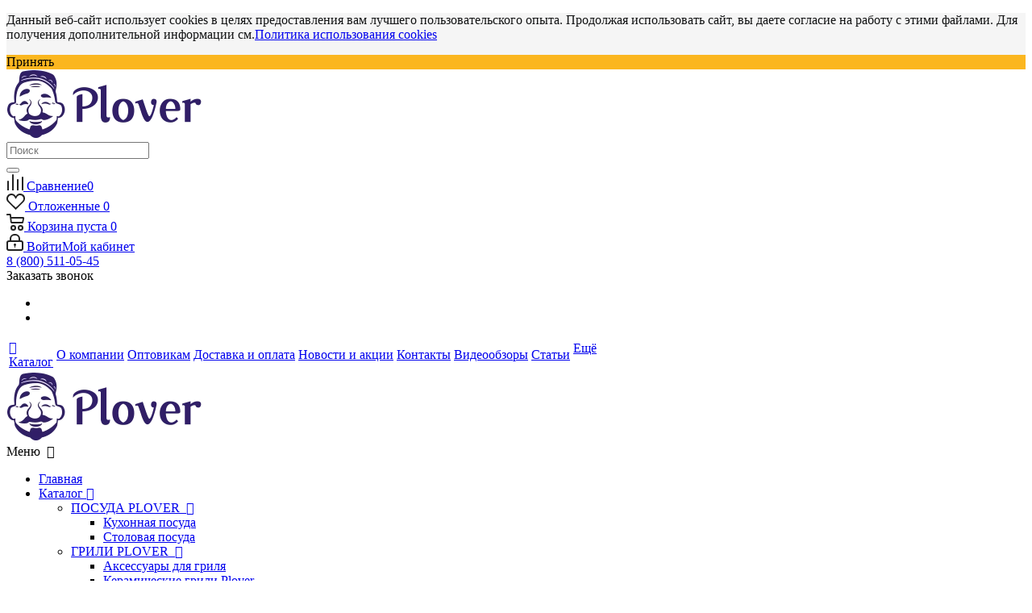

--- FILE ---
content_type: text/html; charset=UTF-8
request_url: https://plover.ru/catalog/posuda/kastryulya_s_antiprigarnym_pokrytiem_s_kryshkoy_6_l_1/
body_size: 61874
content:
<!DOCTYPE html>
<html xmlns="http://www.w3.org/1999/xhtml" xml:lang="ru" lang="ru" >
<head><link rel="canonical" href="https://plover.ru/catalog/posuda/kastryulya_s_antiprigarnym_pokrytiem_s_kryshkoy_6_l_1/" />    <script>
    (function(w, d, s, h, id) {
        w.roistatProjectId = id; w.roistatHost = h;
        var p = d.location.protocol == "https:" ? "https://" : "http://";
        var u = /^.*roistat_visit=[^;]+(.*)?$/.test(d.cookie) ? "/dist/module.js" : "/api/site/1.0/"+id+"/init?referrer="+encodeURIComponent(d.location.href);
        var js = d.createElement(s); js.charset="UTF-8"; js.async = 1; js.src = p+h+u; var js2 = d.getElementsByTagName(s)[0]; js2.parentNode.insertBefore(js, js2);
    })(window, document, 'script', 'cloud.roistat.com', '133431');
    </script>
	<title>Кастрюля 6 л с антипригарным покрытием с крышкой Kukmara (Традиция), к60а – купить в Москве | Plover.ru</title>

	<meta name="yandex-verification" content="25fcd55f6826532c" />
<script data-skip-moving="true">



</script>

<script data-skip-moving="true">

window.onerror = function handler(msg, file, line, col, err) {
    if (!window.JSON || handler.count > 5) { return; }

    let logData = {
        msg: msg,
        file: (file ? file + ':' + line + ':' + col : 'nofile'),
        loc: location.href,
        ua: window.navigator.userAgent
    };

    let url = '/jserror.php?e=' + encodeURIComponent(JSON.stringify(logData));
    if (typeof navigator.sendBeacon === 'function') {
        navigator.sendBeacon(url, ' ');
    } else {
        new Image().src = url;
    }
    if (handler.count) {
        handler.count++;
    } else {
        handler.count = 1;
    }
};

</script>

<meta name="yandex-verification" content="f1e9e0550e1b1ce3" />
<link rel="preconnect" href="https://fonts.googleapis.com">
<link rel="preconnect" href="https://fonts.gstatic.com" crossorigin>





<script>
(function(w,d,u){
var s=d.createElement('script');s.async=true;s.src=u+'?'+(Date.now()/60000|0);
var h=d.getElementsByTagName('script')[0];h.parentNode.insertBefore(s,h);
})(window,document,'https://cdn.bitrix24.ru/b9236625/crm/tag/call.tracker.js');
</script>


<link rel="stylesheet" href="https://use.fontawesome.com/releases/v5.6.3/css/brands.css" integrity="sha384-1KLgFVb/gHrlDGLFPgMbeedi6tQBLcWvyNUN+YKXbD7ZFbjX6BLpMDf0PJ32XJfX" crossorigin="anonymous">
<link rel="stylesheet" href="https://use.fontawesome.com/releases/v5.6.3/css/fontawesome.css" integrity="sha384-jLuaxTTBR42U2qJ/pm4JRouHkEDHkVqH0T1nyQXn1mZ7Snycpf6Rl25VBNthU4z0" crossorigin="anonymous">




<meta name="google-site-verification" content="qR6cU1zhk6BLU1pRe49T9PXNOSBMms4faumTA0_HD3E" />


	<meta name="viewport" content="initial-scale=1.0, width=device-width" />
	<meta name="HandheldFriendly" content="true" />
	<meta name="yes" content="yes" />
	<meta name="apple-mobile-web-app-status-bar-style" content="black" />
	<meta name="SKYPE_TOOLBAR" content="SKYPE_TOOLBAR_PARSER_COMPATIBLE" />
		<meta http-equiv="Content-Type" content="text/html; charset=UTF-8" />
<meta name="keywords" content="Магазин товаров узбекской кухни" />
<meta name="description" content="⭐⭐⭐⭐⭐ Кастрюля 6 л с антипригарным покрытием с крышкой Kukmara (Традиция), к60а купить по цене 1 917.26 руб. руб. в Москве. ✅ Доставка по России. Посуда – большой выбор! Все в наличии." />

<link href="/bitrix/js/bquadro/cookienoties/styles/style.css?17528297582041"  rel="stylesheet" />
<link href="/bitrix/js/ui/design-tokens/dist/ui.design-tokens.css?173824093926358"  rel="stylesheet" />
<link href="/bitrix/js/ui/fonts/opensans/ui.font.opensans.css?16670738202555"  rel="stylesheet" />
<link href="/bitrix/js/main/popup/dist/main.popup.bundle.css?173824098929852"  rel="stylesheet" />
<link href="/bitrix/templates/aspro_next/components/bitrix/catalog/main/style.css?16117634846202"  rel="stylesheet" />
<link href="/bitrix/templates/aspro_next/components/bitrix/sale.gift.main.products/main/style.css?1597524450663"  rel="stylesheet" />
<link href="/bitrix/templates/aspro_next/components/bitrix/iblock.vote/element_rating/style.css?1597524450341"  rel="stylesheet" />
<link href="/bitrix/templates/aspro_next/css/additional.css?15975244491117"  data-template-style="true"  rel="stylesheet" />
<link href="/bitrix/templates/aspro_next/vendor/css/bootstrap.css?1597524450114216"  data-template-style="true"  rel="stylesheet" />
<link href="/bitrix/templates/aspro_next/css/jquery.fancybox.css?16117634844108"  data-template-style="true"  rel="stylesheet" />
<link href="/bitrix/templates/aspro_next/css/styles.css?1611763484103494"  data-template-style="true"  rel="stylesheet" />
<link href="/bitrix/templates/aspro_next/css/animation/animation_ext.css?15975244494934"  data-template-style="true"  rel="stylesheet" />
<link href="/bitrix/templates/aspro_next/vendor/css/footable.standalone.min.css?159752445019590"  data-template-style="true"  rel="stylesheet" />
<link href="/bitrix/templates/aspro_next/ajax/ajax.css?1611763484305"  data-template-style="true"  rel="stylesheet" />
<link href="/bitrix/templates/aspro_next/css/jquery.mCustomScrollbar.min.css?159752444942839"  data-template-style="true"  rel="stylesheet" />
<link href="/bitrix/templates/aspro_next/styles.css?175387520412153"  data-template-style="true"  rel="stylesheet" />
<link href="/bitrix/templates/aspro_next/template_styles.css?1753875204594355"  data-template-style="true"  rel="stylesheet" />
<link href="/bitrix/templates/aspro_next/css/media.css?1734533907148672"  data-template-style="true"  rel="stylesheet" />
<link href="/bitrix/templates/aspro_next/vendor/fonts/font-awesome/css/font-awesome.min.css?159752445031000"  data-template-style="true"  rel="stylesheet" />
<link href="/bitrix/templates/aspro_next/css/print.css?159752444919130"  data-template-style="true"  rel="stylesheet" />
<link href="/bitrix/templates/aspro_next/themes/custom_s1/theme.css?168189865847373"  data-template-style="true"  rel="stylesheet" />
<link href="/bitrix/templates/aspro_next/bg_color/light/bgcolors.css?159752444962"  data-template-style="true"  rel="stylesheet" />
<link href="/bitrix/templates/aspro_next/css/width-3.css?16117634842419"  data-template-style="true"  rel="stylesheet" />
<link href="/bitrix/templates/aspro_next/css/font-1.css?15975244494409"  data-template-style="true"  rel="stylesheet" />
<link href="/bitrix/templates/aspro_next/css/custom.css?175389824034760"  data-template-style="true"  rel="stylesheet" />
<link href="/bitrix/components/aspro/theme.next/css/user_font_s1.css?1753871223150"  data-template-style="true"  rel="stylesheet" />
<script>if(!window.BX)window.BX={};if(!window.BX.message)window.BX.message=function(mess){if(typeof mess==='object'){for(let i in mess) {BX.message[i]=mess[i];} return true;}};</script>
<script>(window.BX||top.BX).message({"JS_CORE_LOADING":"Загрузка...","JS_CORE_NO_DATA":"- Нет данных -","JS_CORE_WINDOW_CLOSE":"Закрыть","JS_CORE_WINDOW_EXPAND":"Развернуть","JS_CORE_WINDOW_NARROW":"Свернуть в окно","JS_CORE_WINDOW_SAVE":"Сохранить","JS_CORE_WINDOW_CANCEL":"Отменить","JS_CORE_WINDOW_CONTINUE":"Продолжить","JS_CORE_H":"ч","JS_CORE_M":"м","JS_CORE_S":"с","JSADM_AI_HIDE_EXTRA":"Скрыть лишние","JSADM_AI_ALL_NOTIF":"Показать все","JSADM_AUTH_REQ":"Требуется авторизация!","JS_CORE_WINDOW_AUTH":"Войти","JS_CORE_IMAGE_FULL":"Полный размер"});</script>

<script src="/bitrix/js/main/core/core.js?1741884230498479"></script>

<script>BX.Runtime.registerExtension({"name":"main.core","namespace":"BX","loaded":true});</script>
<script>BX.setJSList(["\/bitrix\/js\/main\/core\/core_ajax.js","\/bitrix\/js\/main\/core\/core_promise.js","\/bitrix\/js\/main\/polyfill\/promise\/js\/promise.js","\/bitrix\/js\/main\/loadext\/loadext.js","\/bitrix\/js\/main\/loadext\/extension.js","\/bitrix\/js\/main\/polyfill\/promise\/js\/promise.js","\/bitrix\/js\/main\/polyfill\/find\/js\/find.js","\/bitrix\/js\/main\/polyfill\/includes\/js\/includes.js","\/bitrix\/js\/main\/polyfill\/matches\/js\/matches.js","\/bitrix\/js\/ui\/polyfill\/closest\/js\/closest.js","\/bitrix\/js\/main\/polyfill\/fill\/main.polyfill.fill.js","\/bitrix\/js\/main\/polyfill\/find\/js\/find.js","\/bitrix\/js\/main\/polyfill\/matches\/js\/matches.js","\/bitrix\/js\/main\/polyfill\/core\/dist\/polyfill.bundle.js","\/bitrix\/js\/main\/core\/core.js","\/bitrix\/js\/main\/polyfill\/intersectionobserver\/js\/intersectionobserver.js","\/bitrix\/js\/main\/lazyload\/dist\/lazyload.bundle.js","\/bitrix\/js\/main\/polyfill\/core\/dist\/polyfill.bundle.js","\/bitrix\/js\/main\/parambag\/dist\/parambag.bundle.js"]);
</script>
<script>BX.Runtime.registerExtension({"name":"jquery","namespace":"window","loaded":true});</script>
<script>BX.Runtime.registerExtension({"name":"bquadro.cookienoties","namespace":"window","loaded":true});</script>
<script>BX.Runtime.registerExtension({"name":"ui.dexie","namespace":"BX.Dexie3","loaded":true});</script>
<script>BX.Runtime.registerExtension({"name":"ls","namespace":"window","loaded":true});</script>
<script>BX.Runtime.registerExtension({"name":"fx","namespace":"window","loaded":true});</script>
<script>BX.Runtime.registerExtension({"name":"fc","namespace":"window","loaded":true});</script>
<script>BX.Runtime.registerExtension({"name":"jquery2","namespace":"window","loaded":true});</script>
<script>BX.Runtime.registerExtension({"name":"ui.design-tokens","namespace":"window","loaded":true});</script>
<script>BX.Runtime.registerExtension({"name":"ui.fonts.opensans","namespace":"window","loaded":true});</script>
<script>BX.Runtime.registerExtension({"name":"main.popup","namespace":"BX.Main","loaded":true});</script>
<script>BX.Runtime.registerExtension({"name":"popup","namespace":"window","loaded":true});</script>
<script type="extension/settings" data-extension="currency.currency-core">{"region":"ru"}</script>
<script>BX.Runtime.registerExtension({"name":"currency.currency-core","namespace":"BX.Currency","loaded":true});</script>
<script>BX.Runtime.registerExtension({"name":"currency","namespace":"window","loaded":true});</script>
<script>(window.BX||top.BX).message({"LANGUAGE_ID":"ru","FORMAT_DATE":"DD.MM.YYYY","FORMAT_DATETIME":"DD.MM.YYYY HH:MI:SS","COOKIE_PREFIX":"BITRIX_SM","SERVER_TZ_OFFSET":"10800","UTF_MODE":"Y","SITE_ID":"s1","SITE_DIR":"\/","USER_ID":"","SERVER_TIME":1766755652,"USER_TZ_OFFSET":0,"USER_TZ_AUTO":"Y","bitrix_sessid":"1b628da73cf6740ec4df8134883ee8c1"});</script>


<script src="/bitrix/js/main/jquery/jquery-1.12.4.min.js?166137713997163"></script>
<script src="/bitrix/js/bquadro/cookienoties/src/script.js?17528297582087"></script>
<script src="/bitrix/js/ui/dexie/dist/dexie3.bundle.js?1707772566187520"></script>
<script src="/bitrix/js/main/core/core_ls.js?17382409894201"></script>
<script src="/bitrix/js/main/core/core_fx.js?159752442916888"></script>
<script src="/bitrix/js/main/core/core_frame_cache.js?173824098916944"></script>
<script src="/bitrix/js/main/jquery/jquery-2.2.4.min.js?166137713985578"></script>
<script src="/bitrix/js/main/ajax.js?159752442935509"></script>
<script src="/bitrix/js/main/popup/dist/main.popup.bundle.js?1738240989117175"></script>
<script src="/bitrix/js/main/cphttprequest.js?15975244296104"></script>
<script src="/bitrix/js/currency/currency-core/dist/currency-core.bundle.js?17382408708800"></script>
<script src="/bitrix/js/currency/core_currency.js?17382408701181"></script>
<script src="/bitrix/js/yandex.metrika/script.js?16921884286603"></script>
            <script>
                window.dataLayerName = 'dataLayer';
                var dataLayerName = window.dataLayerName;
            </script>
            <!-- Yandex.Metrika counter -->
            <script>
                (function (m, e, t, r, i, k, a) {
                    m[i] = m[i] || function () {
                        (m[i].a = m[i].a || []).push(arguments)
                    };
                    m[i].l = 1 * new Date();
                    k = e.createElement(t), a = e.getElementsByTagName(t)[0], k.async = 1, k.src = r, a.parentNode.insertBefore(k, a)
                })
                (window, document, "script", "https://mc.yandex.ru/metrika/tag.js", "ym");

                ym("47159592", "init", {
                    clickmap: true,
                    trackLinks: true,
                    accurateTrackBounce: true,
                    webvisor: true,
                    ecommerce: dataLayerName,
                    params: {
                        __ym: {
                            "ymCmsPlugin": {
                                "cms": "1c-bitrix",
                                "cmsVersion": "25.100",
                                "pluginVersion": "1.0.8",
                                'ymCmsRip': 1307559386                            }
                        }
                    }
                });

                document.addEventListener("DOMContentLoaded", function() {
                    
                                        });

            </script>
            <!-- /Yandex.Metrika counter -->
                    <script>
            window.counters = ["47159592"];
        </script>
        
<script>
					(function () {
						"use strict";

						var counter = function ()
						{
							var cookie = (function (name) {
								var parts = ("; " + document.cookie).split("; " + name + "=");
								if (parts.length == 2) {
									try {return JSON.parse(decodeURIComponent(parts.pop().split(";").shift()));}
									catch (e) {}
								}
							})("BITRIX_CONVERSION_CONTEXT_s1");

							if (cookie && cookie.EXPIRE >= BX.message("SERVER_TIME"))
								return;

							var request = new XMLHttpRequest();
							request.open("POST", "/bitrix/tools/conversion/ajax_counter.php", true);
							request.setRequestHeader("Content-type", "application/x-www-form-urlencoded");
							request.send(
								"SITE_ID="+encodeURIComponent("s1")+
								"&sessid="+encodeURIComponent(BX.bitrix_sessid())+
								"&HTTP_REFERER="+encodeURIComponent(document.referrer)
							);
						};

						if (window.frameRequestStart === true)
							BX.addCustomEvent("onFrameDataReceived", counter);
						else
							BX.ready(counter);
					})();
				</script>
<script>BX.message({'PHONE':'Телефон','FAST_VIEW':'Быстрый просмотр','TABLES_SIZE_TITLE':'Подбор размера','SOCIAL':'Социальные сети','DESCRIPTION':'Описание магазина','ITEMS':'Товары','LOGO':'Логотип','REGISTER_INCLUDE_AREA':'Текст о регистрации','AUTH_INCLUDE_AREA':'Текст об авторизации','FRONT_IMG':'Изображение компании','EMPTY_CART':'пуста','CATALOG_VIEW_MORE':'... Показать все','CATALOG_VIEW_LESS':'... Свернуть','JS_REQUIRED':'Заполните это поле','JS_FORMAT':'Неверный формат','JS_FILE_EXT':'Недопустимое расширение файла','JS_PASSWORD_COPY':'Пароли не совпадают','JS_PASSWORD_LENGTH':'Минимум 6 символов','JS_ERROR':'Неверно заполнено поле','JS_FILE_SIZE':'Максимальный размер 5мб','JS_FILE_BUTTON_NAME':'Выберите файл','JS_FILE_DEFAULT':'Файл не найден','JS_DATE':'Некорректная дата','JS_DATETIME':'Некорректная дата/время','JS_REQUIRED_LICENSES':'Согласитесь с условиями','LICENSE_PROP':'Согласие на обработку персональных данных','LOGIN_LEN':'Введите минимум {0} символа','FANCY_CLOSE':'Закрыть','FANCY_NEXT':'Следующий','FANCY_PREV':'Предыдущий','TOP_AUTH_REGISTER':'Регистрация','CALLBACK':'Заказать звонок','S_CALLBACK':'Заказать звонок','UNTIL_AKC':'До конца акции','TITLE_QUANTITY_BLOCK':'Остаток','TITLE_QUANTITY':'шт.','TOTAL_SUMM_ITEM':'Общая стоимость ','SUBSCRIBE_SUCCESS':'Вы успешно подписались','RECAPTCHA_TEXT':'Подтвердите, что вы не робот','JS_RECAPTCHA_ERROR':'Пройдите проверку','COUNTDOWN_SEC':'сек.','COUNTDOWN_MIN':'мин.','COUNTDOWN_HOUR':'час.','COUNTDOWN_DAY0':'дней','COUNTDOWN_DAY1':'день','COUNTDOWN_DAY2':'дня','COUNTDOWN_WEAK0':'Недель','COUNTDOWN_WEAK1':'Неделя','COUNTDOWN_WEAK2':'Недели','COUNTDOWN_MONTH0':'Месяцев','COUNTDOWN_MONTH1':'Месяц','COUNTDOWN_MONTH2':'Месяца','COUNTDOWN_YEAR0':'Лет','COUNTDOWN_YEAR1':'Год','COUNTDOWN_YEAR2':'Года','CATALOG_PARTIAL_BASKET_PROPERTIES_ERROR':'Заполнены не все свойства у добавляемого товара','CATALOG_EMPTY_BASKET_PROPERTIES_ERROR':'Выберите свойства товара, добавляемые в корзину в параметрах компонента','CATALOG_ELEMENT_NOT_FOUND':'Элемент не найден','ERROR_ADD2BASKET':'Ошибка добавления товара в корзину','CATALOG_SUCCESSFUL_ADD_TO_BASKET':'Успешное добавление товара в корзину','ERROR_BASKET_TITLE':'Ошибка корзины','ERROR_BASKET_PROP_TITLE':'Выберите свойства, добавляемые в корзину','ERROR_BASKET_BUTTON':'Выбрать','BASKET_TOP':'Корзина в шапке','ERROR_ADD_DELAY_ITEM':'Ошибка отложенной корзины','VIEWED_TITLE':'Ранее вы смотрели','VIEWED_BEFORE':'Ранее вы смотрели','BEST_TITLE':'Лучшие предложения','CT_BST_SEARCH_BUTTON':'Поиск','CT_BST_SEARCH2_BUTTON':'Найти','BASKET_PRINT_BUTTON':'Распечатать','BASKET_CLEAR_ALL_BUTTON':'Очистить','BASKET_QUICK_ORDER_BUTTON':'Быстрый заказ','BASKET_CONTINUE_BUTTON':'Продолжить покупки','BASKET_ORDER_BUTTON':'Оформить заказ','SHARE_BUTTON':'Поделиться','BASKET_CHANGE_TITLE':'Ваш заказ','BASKET_CHANGE_LINK':'Изменить','MORE_INFO_SKU':'Подробнее','FROM':'от','TITLE_BLOCK_VIEWED_NAME':'Ранее вы смотрели','T_BASKET':'Корзина','FILTER_EXPAND_VALUES':'Показать все','FILTER_HIDE_VALUES':'Свернуть','FULL_ORDER':'Полный заказ','CUSTOM_COLOR_CHOOSE':'Выбрать','CUSTOM_COLOR_CANCEL':'Отмена','S_MOBILE_MENU':'Меню','NEXT_T_MENU_BACK':'Назад','NEXT_T_MENU_CALLBACK':'Обратная связь','NEXT_T_MENU_CONTACTS_TITLE':'Будьте на связи','SEARCH_TITLE':'Поиск','SOCIAL_TITLE':'Оставайтесь на связи','HEADER_SCHEDULE':'Время работы','SEO_TEXT':'SEO описание','COMPANY_IMG':'Картинка компании','COMPANY_TEXT':'Описание компании','CONFIG_SAVE_SUCCESS':'Настройки сохранены','CONFIG_SAVE_FAIL':'Ошибка сохранения настроек','ITEM_ECONOMY':'Экономия','ITEM_ARTICLE':'Артикул: ','JS_FORMAT_ORDER':'имеет неверный формат','JS_BASKET_COUNT_TITLE':'В корзине товаров на SUMM','POPUP_VIDEO':'Видео','POPUP_GIFT_TEXT':'Нашли что-то особенное? Намекните другу о подарке!','ORDER_FIO_LABEL':'Ф.И.О.','ORDER_PHONE_LABEL':'Телефон','ORDER_REGISTER_BUTTON':'Регистрация'})</script>
<link href="https://fonts.googleapis.com/css2?family=Open+Sans:wght@400;700&display=swap" rel="stylesheet">
<script>window.lazySizesConfig = window.lazySizesConfig || {};lazySizesConfig.loadMode = 2;lazySizesConfig.expand = 100;lazySizesConfig.expFactor = 1;lazySizesConfig.hFac = 0.1;</script>
<link rel="shortcut icon" href="/favicon.ico?1753871223" type="image/x-icon" />
<link rel="apple-touch-icon" sizes="180x180" href="/upload/dev2fun.imagecompress/webp/CNext/956/9561f64ff54e58349dfb6102d7fa249f.webp" />
<script>var ajaxMessages = {wait:"Загрузка..."}</script>
<meta property="og:description" content="Кастрюля с антипригарным покрытием с крышкой, 6 л" />
<meta property="og:image" content="https://plover.ru:443/upload/dev2fun.imagecompress/webp/iblock/f8c/3isvlwnhb50u0ms1usj6a04cle0sw6ev.webp" />
<link rel="image_src" href="https://plover.ru:443/upload/dev2fun.imagecompress/webp/iblock/f8c/3isvlwnhb50u0ms1usj6a04cle0sw6ev.webp"  />
<meta property="og:title" content="Кастрюля 6 л с антипригарным покрытием с крышкой Kukmara (Традиция), к60а – купить в Москве | Plover.ru" />
<meta property="og:type" content="website" />
<meta property="og:url" content="https://plover.ru:443/catalog/posuda/kastryulya_s_antiprigarnym_pokrytiem_s_kryshkoy_6_l_1/" />
<!-- dev2fun module opengraph -->
<meta property="og:title" content="Кастрюля 6 л с антипригарным покрытием с крышкой Kukmara (Традиция), к60а &ndash; купить в Москве | Plover.ru"/>
<meta property="og:description" content="⭐⭐⭐⭐⭐ Кастрюля 6 л с антипригарным покрытием с крышкой Kukmara (Традиция), к60а купить по цене 1 917.26 руб. руб. в Москве. ✅ Доставка по России. Посуда &ndash; больш..."/>
<meta property="og:url" content="https://plover.ru/catalog/posuda/kastryulya_s_antiprigarnym_pokrytiem_s_kryshkoy_6_l_1/"/>
<meta property="og:type" content="website"/>
<meta property="og:site_name" content="Интернет-магазин PLOVER.RU"/>
<meta property="og:image" content="https://plover.ru/upload/iblock/d0a/hjb15gjoclx3lb3m0tbs709jv9flf93e.jpg"/>
<meta property="og:image:type" content="image/jpeg"/>
<meta property="og:image:width" content="300"/>
<meta property="og:image:height" content="225"/>
<!-- /dev2fun module opengraph -->
<script>window[window.dataLayerName] = window[window.dataLayerName] || [];</script>



<script src="/bitrix/templates/aspro_next/js/jquery.actual.min.js?16117634841238"></script>
<script src="/bitrix/templates/aspro_next/vendor/js/jquery.bxslider.js?159752445066080"></script>
<script src="/bitrix/templates/aspro_next/js/jqModal.js?159752444911022"></script>
<script src="/bitrix/templates/aspro_next/vendor/js/bootstrap.js?159752445027908"></script>
<script src="/bitrix/templates/aspro_next/vendor/js/jquery.appear.js?15975244503188"></script>
<script src="/bitrix/templates/aspro_next/js/browser.js?1611763484996"></script>
<script src="/bitrix/templates/aspro_next/js/jquery.fancybox.js?159752444945889"></script>
<script src="/bitrix/templates/aspro_next/js/jquery.flexslider.js?159752444956266"></script>
<script src="/bitrix/templates/aspro_next/vendor/js/moment.min.js?159752445034436"></script>
<script src="/bitrix/templates/aspro_next/vendor/js/footable.js?1611763484268108"></script>
<script src="/bitrix/templates/aspro_next/vendor/js/velocity/velocity.js?159752445044791"></script>
<script src="/bitrix/templates/aspro_next/vendor/js/velocity/velocity.ui.js?159752445013257"></script>
<script src="/bitrix/templates/aspro_next/vendor/js/lazysizes.min.js?15975244507057"></script>
<script src="/bitrix/templates/aspro_next/js/jquery.validate.min.js?161176348422254"></script>
<script src="/bitrix/templates/aspro_next/js/jquery.inputmask.bundle.min.js?159752444970933"></script>
<script src="/bitrix/templates/aspro_next/js/jquery.easing.1.3.js?15975244498095"></script>
<script src="/bitrix/templates/aspro_next/js/equalize.min.js?1597524449588"></script>
<script src="/bitrix/templates/aspro_next/js/jquery.alphanumeric.js?16117634841901"></script>
<script src="/bitrix/templates/aspro_next/js/jquery.cookie.js?15975244493066"></script>
<script src="/bitrix/templates/aspro_next/js/jquery.plugin.min.js?16117634843178"></script>
<script src="/bitrix/templates/aspro_next/js/jquery.countdown.min.js?159752444913137"></script>
<script src="/bitrix/templates/aspro_next/js/jquery.countdown-ru.js?16117634841382"></script>
<script src="/bitrix/templates/aspro_next/js/jquery.ikSelect.js?159752444932030"></script>
<script src="/bitrix/templates/aspro_next/js/jquery.mobile.custom.touch.min.js?15975244497784"></script>
<script src="/bitrix/templates/aspro_next/js/jquery.dotdotdot.js?15975244495908"></script>
<script src="/bitrix/templates/aspro_next/js/rating_likes.js?159752444910797"></script>
<script src="/bitrix/templates/aspro_next/js/video_banner.js?161176348429840"></script>
<script src="/bitrix/templates/aspro_next/js/main.js?1597524449235696"></script>
<script src="/bitrix/templates/aspro_next/js/jquery.mCustomScrollbar.min.js?159752444939873"></script>
<script src="/bitrix/components/bitrix/search.title/script.js?174540959710542"></script>
<script src="/bitrix/templates/aspro_next/components/bitrix/search.title/corp/script.js?159752445010017"></script>
<script src="/bitrix/templates/aspro_next/components/bitrix/subscribe.form/main/script.js?1611763484179"></script>
<script src="/bitrix/templates/aspro_next/components/bitrix/search.title/fixed/script.js?159752445010084"></script>
<script src="/bitrix/templates/aspro_next/js/custom.js?1692102688752"></script>
<script src="/bitrix/templates/aspro_next/components/bitrix/catalog.element/main4/script.js?1597524450121889"></script>
<script src="/bitrix/templates/aspro_next/components/bitrix/sale.gift.product/main/script.js?159752444950352"></script>
<script src="/bitrix/templates/aspro_next/components/bitrix/sale.gift.main.products/main/script.js?15975244503831"></script>
<script src="/bitrix/templates/aspro_next/js/jquery.history.js?159752444921571"></script>

		

  <script type="application/ld+json">
    {
      "@context": "https://schema.org/",
      "@type": "Store",
      "name": "Интернет-магазин товаров узбекской кухни | PLOVER.RU [Пловер ру]",
      "image": ["/upload/dev2fun.imagecompress/webp/CNext/588/58882f308ba4e35ca33d7150d6afe7e5.webp"],
       "telephone": "+78005058406",
       "email": "info@plover.ru",
       "address": {
         "@type": "PostalAddress",
         "streetAddress": "Москва, ул. Южнопортовая д. 22 стр. 1",
         "addressLocality": "Москва",
         "addressRegion": "MOSCOW",
         "postalCode": "115088",
         "addressCountry": "RU"
       },
       "priceRange":"$$",
       "openingHoursSpecification": [
        {
          "@type": "OpeningHoursSpecification",
          "dayOfWeek": [
            "Monday",
            "Tuesday",
            "Wednesday",
            "Thursday",
            "Friday"
          ],
          "opens": "08:00",
          "closes": "18:00"
        },
        {
          "@type": "OpeningHoursSpecification",
          "dayOfWeek": "Saturday",
          "opens": "09:00",
          "closes": "17:00"
        }
      ]
    }
    </script>










</head>
<body class=" site_s1 fill_bg_n" id="main"><div id="bquadro_cookie_panel">
                <div id="bottom_cookies_panel" class="cookie-panel" style="background-color:#f5f5f5; color:#121314; ">
                <div class="container"><p>Данный веб-сайт использует cookies в целях предоставления вам лучшего пользовательского опыта. Продолжая использовать сайт, вы даете согласие на работу с этими файлами. Для получения дополнительной информации см.<span><a href="/include/licenses_detail.php" target="_blank">Политика использования cookies</a></span></p><div class="cookie-panel__btn" style="background-color:#fbb61f; color:#000000; ">Принять</div></div></div></div>




<!-- ROISTAT -->
<script data-skip-moving="true">
(function(w, d, s, h, id) {
    w.roistatProjectId = id; w.roistatHost = h;
    var p = d.location.protocol == "https:" ? "https://" : "http://";
    var u = /^.*roistat_visit=[^;]+(.*)?$/.test(d.cookie) ? "/dist/module.js" : "/api/site/1.0/"+id+"/init";
    var js = d.createElement(s); js.charset="UTF-8"; js.async = 1; js.src = p+h+u; var js2 = d.getElementsByTagName(s)[0]; js2.parentNode.insertBefore(js, js2);
})(window, document, 'script', 'cloud.roistat.com', '7250bdf86f3cd1958167ec838e2dfe1f');
</script>
<!-- END ROISTAT -->
<!-- BEGIN WHATSAPP INTEGRATION WITH ROISTAT -->
<script data-skip-moving="true" type="bogus" class="js-whatsapp-message-container">Обязательно отправьте это сообщение, и дождитесь ответа. Ваш номер:  {roistat_visit}</script>
<script data-skip-moving="true">
    (function() {
        if (window.roistat !== undefined) {
            handler();
        } else {
            var pastCallback = typeof window.onRoistatAllModulesLoaded === "function" ? window.onRoistatAllModulesLoaded : null;
            window.onRoistatAllModulesLoaded = function () {
                if (pastCallback !== null) {
                    pastCallback();
                }
                handler();
            };
        }

        function handler() {
            function init() {
                appendMessageToLinks();

                var delays = [1000, 5000, 15000];
                setTimeout(function func(i) {
                    if (i === undefined) {
                        i = 0;
                    }
                    appendMessageToLinks();
                    i++;
                    if (typeof delays[i] !== 'undefined') {
                        setTimeout(func, delays[i], i);
                    }
                }, delays[0]);
            }

            function replaceQueryParam(url, param, value) {
                var explodedUrl = url.split('?');
                var baseUrl = explodedUrl[0] || '';
                var query = '?' + (explodedUrl[1] || '');
                var regex = new RegExp("([?;&])" + param + "[^&;]*[;&]?");
                var queryWithoutParameter = query.replace(regex, "$1").replace(/&$/, '');
                return baseUrl + (queryWithoutParameter.length > 2 ? queryWithoutParameter  + '&' : '?') + (value ? param + "=" + value : '');
            }

            function appendMessageToLinks() {
                var message = document.querySelector('.js-whatsapp-message-container').text;
                var text = message.replace(/{roistat_visit}/g, window.roistatGetCookie('roistat_visit'));
                text = encodeURI(text);
                var linkElements = document.querySelectorAll('[href*="//wa.me"], [href*="//api.whatsapp.com/send"], [href*="//web.whatsapp.com/send"], [href^="whatsapp://send"]');
                for (var elementKey in linkElements) {
                    if (linkElements.hasOwnProperty(elementKey)) {
                        var element = linkElements[elementKey];
                        element.href = replaceQueryParam(element.href, 'text', text);
                    }
                }
            }
            if (document.readyState === 'loading') {
                document.addEventListener('DOMContentLoaded', init);
            } else {
                init();
            }
        };
    })();
</script>
<!-- END WHATSAPP INTEGRATION WITH ROISTAT -->






	<div id="panel"></div>

	<!--    <div class="include_module_error">-->
<!--        <p style="font-weight: bold; padding: 20px 0; background-color: #fab620 !important; color: #342968 !important;">На сайте ведутся технические работы. По вопросам наличия и цен звоните по телефонам магазина</p>-->
<!--    </div>-->
	<!--'start_frame_cache_WIklcT'-->





<!--'end_frame_cache_WIklcT'-->				<!--'start_frame_cache_basketitems-component-block'-->												<div id="ajax_basket"></div>
					<!--'end_frame_cache_basketitems-component-block'-->				<script src="/bitrix/templates/aspro_next/js/setTheme.php?site_id=s1&site_dir=/" data-skip-moving="true"></script>
		<script>
					window.onload=function(){
				window.dataLayer = window.dataLayer || [];
			}
				BX.message({'MIN_ORDER_PRICE_TEXT':'<b>Минимальная сумма заказа #PRICE#<\/b><br/>Пожалуйста, добавьте еще товаров в корзину','LICENSES_TEXT':'Я согласен на <a href=\"/include/licenses_detail.php\" target=\"_blank\">обработку персональных данных<\/a> и <a href=\"/include/licenses_offer.php\" target=\"_blank\">публичную оферту<\/a>.'});

		var arNextOptions = ({
			"SITE_DIR" : "/",
			"SITE_ID" : "s1",
			"SITE_ADDRESS" : "plover.ru",
			"FORM" : ({
				"ASK_FORM_ID" : "ASK",
				"SERVICES_FORM_ID" : "SERVICES",
				"FEEDBACK_FORM_ID" : "FEEDBACK",
				"CALLBACK_FORM_ID" : "CALLBACK",
				"RESUME_FORM_ID" : "RESUME",
				"TOORDER_FORM_ID" : "TOORDER"
			}),
			"PAGES" : ({
				"FRONT_PAGE" : "",
				"BASKET_PAGE" : "",
				"ORDER_PAGE" : "",
				"PERSONAL_PAGE" : "",
				"CATALOG_PAGE" : "1",
				"CATALOG_PAGE_URL" : "/catalog/",
				"BASKET_PAGE_URL" : "/basket/",
			}),
			"PRICES" : ({
				"MIN_PRICE" : "200",
			}),
			"THEME" : ({
				'THEME_SWITCHER' : 'N',
				'BASE_COLOR' : 'CUSTOM',
				'BASE_COLOR_CUSTOM' : '342968',
				'TOP_MENU' : '',
				'TOP_MENU_FIXED' : 'Y',
				'COLORED_LOGO' : 'N',
				'SIDE_MENU' : 'LEFT',
				'SCROLLTOTOP_TYPE' : 'ROUND_COLOR',
				'SCROLLTOTOP_POSITION' : 'CONTENT',
				'USE_LAZY_LOAD' : 'Y',
				'CAPTCHA_FORM_TYPE' : '',
				'ONE_CLICK_BUY_CAPTCHA' : 'N',
				'PHONE_MASK' : '+7 (999) 999-99-99',
				'VALIDATE_PHONE_MASK' : '^[+][0-9] [(][0-9]{3}[)] [0-9]{3}[-][0-9]{2}[-][0-9]{2}$',
				'DATE_MASK' : 'd.m.y',
				'DATE_PLACEHOLDER' : 'дд.мм.гггг',
				'VALIDATE_DATE_MASK' : '^[0-9]{1,2}\.[0-9]{1,2}\.[0-9]{4}$',
				'DATETIME_MASK' : 'd.m.y h:s',
				'DATETIME_PLACEHOLDER' : 'дд.мм.гггг чч:мм',
				'VALIDATE_DATETIME_MASK' : '^[0-9]{1,2}\.[0-9]{1,2}\.[0-9]{4} [0-9]{1,2}\:[0-9]{1,2}$',
				'VALIDATE_FILE_EXT' : 'png|jpg|jpeg|gif|doc|docx|xls|xlsx|txt|pdf|odt|rtf',
				'BANNER_WIDTH' : '',
				'BIGBANNER_ANIMATIONTYPE' : 'SLIDE_HORIZONTAL',
				'BIGBANNER_SLIDESSHOWSPEED' : '5000',
				'BIGBANNER_ANIMATIONSPEED' : '600',
				'PARTNERSBANNER_SLIDESSHOWSPEED' : '5000',
				'PARTNERSBANNER_ANIMATIONSPEED' : '600',
				'ORDER_BASKET_VIEW' : 'NORMAL',
				'SHOW_BASKET_ONADDTOCART' : 'Y',
				'SHOW_BASKET_PRINT' : 'N',
				"SHOW_ONECLICKBUY_ON_BASKET_PAGE" : 'Y',
				'SHOW_LICENCE' : 'Y',
				'LICENCE_CHECKED' : 'N',
				'LOGIN_EQUAL_EMAIL' : 'Y',
				'PERSONAL_ONEFIO' : 'Y',
				'SHOW_TOTAL_SUMM' : 'Y',
				'SHOW_TOTAL_SUMM_TYPE' : 'CHANGE',
				'CHANGE_TITLE_ITEM' : 'N',
				'DISCOUNT_PRICE' : '',
				'STORES' : '',
				'STORES_SOURCE' : 'STORES',
				'TYPE_SKU' : 'TYPE_1',
				'MENU_POSITION' : 'LINE',
				'MENU_TYPE_VIEW' : 'HOVER',
				'DETAIL_PICTURE_MODE' : 'POPUP',
				'PAGE_WIDTH' : '3',
				'PAGE_CONTACTS' : '2',
				'HEADER_TYPE' : '3',
				'REGIONALITY_SEARCH_ROW' : 'N',
				'HEADER_TOP_LINE' : '',
				'HEADER_FIXED' : 'custom',
				'HEADER_MOBILE' : '2',
				'HEADER_MOBILE_MENU' : '2',
				'HEADER_MOBILE_MENU_SHOW_TYPE' : '',
				'TYPE_SEARCH' : 'fixed',
				'PAGE_TITLE' : '3',
				'INDEX_TYPE' : 'index3',
				'FOOTER_TYPE' : 'custom',
				'PRINT_BUTTON' : 'N',
				'EXPRESSION_FOR_PRINT_PAGE' : 'Версия для печати',
				'EXPRESSION_FOR_FAST_VIEW' : 'Быстрый просмотр',
				'FILTER_VIEW' : 'VERTICAL',
				'YA_GOALS' : 'Y',
				'YA_COUNTER_ID' : '47159592',
				'USE_FORMS_GOALS' : 'SINGLE',
				'USE_SALE_GOALS' : '',
				'USE_DEBUG_GOALS' : 'N',
				'SHOW_HEADER_GOODS' : 'N',
				'INSTAGRAMM_INDEX' : 'N',
				'USE_PHONE_AUTH': 'N',
				'MOBILE_CATALOG_LIST_ELEMENTS_COMPACT': 'Y',
			}),
			"PRESETS": [{'ID':'968','TITLE':'Тип 1','DESCRIPTION':'','IMG':'/upload/dev2fun.imagecompress/webp/bitrix/images/aspro.next/themes/preset968_1544181424.webp','OPTIONS':{'THEME_SWITCHER':'Y','BASE_COLOR':'9','BASE_COLOR_CUSTOM':'1976d2','SHOW_BG_BLOCK':'N','COLORED_LOGO':'Y','PAGE_WIDTH':'3','FONT_STYLE':'2','MENU_COLOR':'COLORED','LEFT_BLOCK':'1','SIDE_MENU':'LEFT','H1_STYLE':'2','TYPE_SEARCH':'fixed','PAGE_TITLE':'1','HOVER_TYPE_IMG':'shine','SHOW_LICENCE':'Y','MAX_DEPTH_MENU':'3','HIDE_SITE_NAME_TITLE':'Y','SHOW_CALLBACK':'Y','PRINT_BUTTON':'N','USE_GOOGLE_RECAPTCHA':'N','GOOGLE_RECAPTCHA_SHOW_LOGO':'Y','HIDDEN_CAPTCHA':'Y','INSTAGRAMM_WIDE_BLOCK':'N','BIGBANNER_HIDEONNARROW':'N','INDEX_TYPE':{'VALUE':'index1','SUB_PARAMS':{'TIZERS':'Y','CATALOG_SECTIONS':'Y','CATALOG_TAB':'Y','MIDDLE_ADV':'Y','SALE':'Y','BLOG':'Y','BOTTOM_BANNERS':'Y','COMPANY_TEXT':'Y','BRANDS':'Y','INSTAGRAMM':'Y'}},'FRONT_PAGE_BRANDS':'brands_slider','FRONT_PAGE_SECTIONS':'front_sections_only','TOP_MENU_FIXED':'Y','HEADER_TYPE':'1','USE_REGIONALITY':'Y','FILTER_VIEW':'COMPACT','SEARCH_VIEW_TYPE':'with_filter','USE_FAST_VIEW_PAGE_DETAIL':'fast_view_1','SHOW_TOTAL_SUMM':'Y','CHANGE_TITLE_ITEM':'N','VIEW_TYPE_HIGHLOAD_PROP':'N','SHOW_HEADER_GOODS':'Y','SEARCH_HIDE_NOT_AVAILABLE':'N','LEFT_BLOCK_CATALOG_ICONS':'N','SHOW_CATALOG_SECTIONS_ICONS':'Y','LEFT_BLOCK_CATALOG_DETAIL':'Y','CATALOG_COMPARE':'Y','CATALOG_PAGE_DETAIL':'element_1','SHOW_BREADCRUMBS_CATALOG_SUBSECTIONS':'Y','SHOW_BREADCRUMBS_CATALOG_CHAIN':'H1','TYPE_SKU':'TYPE_1','DETAIL_PICTURE_MODE':'POPUP','MENU_POSITION':'LINE','MENU_TYPE_VIEW':'HOVER','VIEWED_TYPE':'LOCAL','VIEWED_TEMPLATE':'HORIZONTAL','USE_WORD_EXPRESSION':'Y','ORDER_BASKET_VIEW':'FLY','ORDER_BASKET_COLOR':'DARK','SHOW_BASKET_ONADDTOCART':'Y','SHOW_BASKET_PRINT':'Y','SHOW_BASKET_ON_PAGES':'N','USE_PRODUCT_QUANTITY_LIST':'Y','USE_PRODUCT_QUANTITY_DETAIL':'Y','ONE_CLICK_BUY_CAPTCHA':'N','SHOW_ONECLICKBUY_ON_BASKET_PAGE':'Y','ONECLICKBUY_SHOW_DELIVERY_NOTE':'N','PAGE_CONTACTS':'3','CONTACTS_USE_FEEDBACK':'Y','CONTACTS_USE_MAP':'Y','BLOG_PAGE':'list_elements_2','PROJECTS_PAGE':'list_elements_2','NEWS_PAGE':'list_elements_3','STAFF_PAGE':'list_elements_1','PARTNERS_PAGE':'list_elements_3','PARTNERS_PAGE_DETAIL':'element_4','VACANCY_PAGE':'list_elements_1','LICENSES_PAGE':'list_elements_2','FOOTER_TYPE':'4','ADV_TOP_HEADER':'N','ADV_TOP_UNDERHEADER':'N','ADV_SIDE':'Y','ADV_CONTENT_TOP':'N','ADV_CONTENT_BOTTOM':'N','ADV_FOOTER':'N','HEADER_MOBILE_FIXED':'Y','HEADER_MOBILE':'1','HEADER_MOBILE_MENU':'1','HEADER_MOBILE_MENU_OPEN':'1','PERSONAL_ONEFIO':'Y','LOGIN_EQUAL_EMAIL':'Y','YA_GOALS':'N','YANDEX_ECOMERCE':'N','GOOGLE_ECOMERCE':'N'}},{'ID':'221','TITLE':'Тип 2','DESCRIPTION':'','IMG':'/upload/dev2fun.imagecompress/webp/bitrix/images/aspro.next/themes/preset221_1544181431.webp','OPTIONS':{'THEME_SWITCHER':'Y','BASE_COLOR':'11','BASE_COLOR_CUSTOM':'107bb1','SHOW_BG_BLOCK':'N','COLORED_LOGO':'Y','PAGE_WIDTH':'2','FONT_STYLE':'8','MENU_COLOR':'LIGHT','LEFT_BLOCK':'2','SIDE_MENU':'LEFT','H1_STYLE':'2','TYPE_SEARCH':'fixed','PAGE_TITLE':'1','HOVER_TYPE_IMG':'shine','SHOW_LICENCE':'Y','MAX_DEPTH_MENU':'4','HIDE_SITE_NAME_TITLE':'Y','SHOW_CALLBACK':'Y','PRINT_BUTTON':'N','USE_GOOGLE_RECAPTCHA':'N','GOOGLE_RECAPTCHA_SHOW_LOGO':'Y','HIDDEN_CAPTCHA':'Y','INSTAGRAMM_WIDE_BLOCK':'N','BIGBANNER_HIDEONNARROW':'N','INDEX_TYPE':{'VALUE':'index3','SUB_PARAMS':{'TOP_ADV_BOTTOM_BANNER':'Y','FLOAT_BANNER':'Y','CATALOG_SECTIONS':'Y','CATALOG_TAB':'Y','TIZERS':'Y','SALE':'Y','BOTTOM_BANNERS':'Y','COMPANY_TEXT':'Y','BRANDS':'Y','INSTAGRAMM':'N'}},'FRONT_PAGE_BRANDS':'brands_slider','FRONT_PAGE_SECTIONS':'front_sections_with_childs','TOP_MENU_FIXED':'Y','HEADER_TYPE':'2','USE_REGIONALITY':'Y','FILTER_VIEW':'VERTICAL','SEARCH_VIEW_TYPE':'with_filter','USE_FAST_VIEW_PAGE_DETAIL':'fast_view_1','SHOW_TOTAL_SUMM':'Y','CHANGE_TITLE_ITEM':'N','VIEW_TYPE_HIGHLOAD_PROP':'N','SHOW_HEADER_GOODS':'Y','SEARCH_HIDE_NOT_AVAILABLE':'N','LEFT_BLOCK_CATALOG_ICONS':'N','SHOW_CATALOG_SECTIONS_ICONS':'Y','LEFT_BLOCK_CATALOG_DETAIL':'Y','CATALOG_COMPARE':'Y','CATALOG_PAGE_DETAIL':'element_3','SHOW_BREADCRUMBS_CATALOG_SUBSECTIONS':'Y','SHOW_BREADCRUMBS_CATALOG_CHAIN':'H1','TYPE_SKU':'TYPE_1','DETAIL_PICTURE_MODE':'POPUP','MENU_POSITION':'LINE','MENU_TYPE_VIEW':'HOVER','VIEWED_TYPE':'LOCAL','VIEWED_TEMPLATE':'HORIZONTAL','USE_WORD_EXPRESSION':'Y','ORDER_BASKET_VIEW':'NORMAL','ORDER_BASKET_COLOR':'DARK','SHOW_BASKET_ONADDTOCART':'Y','SHOW_BASKET_PRINT':'Y','SHOW_BASKET_ON_PAGES':'N','USE_PRODUCT_QUANTITY_LIST':'Y','USE_PRODUCT_QUANTITY_DETAIL':'Y','ONE_CLICK_BUY_CAPTCHA':'N','SHOW_ONECLICKBUY_ON_BASKET_PAGE':'Y','ONECLICKBUY_SHOW_DELIVERY_NOTE':'N','PAGE_CONTACTS':'3','CONTACTS_USE_FEEDBACK':'Y','CONTACTS_USE_MAP':'Y','BLOG_PAGE':'list_elements_2','PROJECTS_PAGE':'list_elements_2','NEWS_PAGE':'list_elements_3','STAFF_PAGE':'list_elements_1','PARTNERS_PAGE':'list_elements_3','PARTNERS_PAGE_DETAIL':'element_4','VACANCY_PAGE':'list_elements_1','LICENSES_PAGE':'list_elements_2','FOOTER_TYPE':'1','ADV_TOP_HEADER':'N','ADV_TOP_UNDERHEADER':'N','ADV_SIDE':'Y','ADV_CONTENT_TOP':'N','ADV_CONTENT_BOTTOM':'N','ADV_FOOTER':'N','HEADER_MOBILE_FIXED':'Y','HEADER_MOBILE':'1','HEADER_MOBILE_MENU':'1','HEADER_MOBILE_MENU_OPEN':'1','PERSONAL_ONEFIO':'Y','LOGIN_EQUAL_EMAIL':'Y','YA_GOALS':'N','YANDEX_ECOMERCE':'N','GOOGLE_ECOMERCE':'N'}},{'ID':'215','TITLE':'Тип 3','DESCRIPTION':'','IMG':'/upload/dev2fun.imagecompress/webp/bitrix/images/aspro.next/themes/preset215_1544181438.webp','OPTIONS':{'THEME_SWITCHER':'Y','BASE_COLOR':'16','BASE_COLOR_CUSTOM':'188b30','SHOW_BG_BLOCK':'N','COLORED_LOGO':'Y','PAGE_WIDTH':'3','FONT_STYLE':'8','MENU_COLOR':'LIGHT','LEFT_BLOCK':'3','SIDE_MENU':'LEFT','H1_STYLE':'2','TYPE_SEARCH':'fixed','PAGE_TITLE':'1','HOVER_TYPE_IMG':'shine','SHOW_LICENCE':'Y','MAX_DEPTH_MENU':'4','HIDE_SITE_NAME_TITLE':'Y','SHOW_CALLBACK':'Y','PRINT_BUTTON':'N','USE_GOOGLE_RECAPTCHA':'N','GOOGLE_RECAPTCHA_SHOW_LOGO':'Y','HIDDEN_CAPTCHA':'Y','INSTAGRAMM_WIDE_BLOCK':'N','BIGBANNER_HIDEONNARROW':'N','INDEX_TYPE':{'VALUE':'index2','SUB_PARAMS':[]},'FRONT_PAGE_BRANDS':'brands_list','FRONT_PAGE_SECTIONS':'front_sections_with_childs','TOP_MENU_FIXED':'Y','HEADER_TYPE':'2','USE_REGIONALITY':'Y','FILTER_VIEW':'VERTICAL','SEARCH_VIEW_TYPE':'with_filter','USE_FAST_VIEW_PAGE_DETAIL':'fast_view_1','SHOW_TOTAL_SUMM':'Y','CHANGE_TITLE_ITEM':'N','VIEW_TYPE_HIGHLOAD_PROP':'N','SHOW_HEADER_GOODS':'Y','SEARCH_HIDE_NOT_AVAILABLE':'N','LEFT_BLOCK_CATALOG_ICONS':'N','SHOW_CATALOG_SECTIONS_ICONS':'Y','LEFT_BLOCK_CATALOG_DETAIL':'Y','CATALOG_COMPARE':'Y','CATALOG_PAGE_DETAIL':'element_4','SHOW_BREADCRUMBS_CATALOG_SUBSECTIONS':'Y','SHOW_BREADCRUMBS_CATALOG_CHAIN':'H1','TYPE_SKU':'TYPE_1','DETAIL_PICTURE_MODE':'POPUP','MENU_POSITION':'LINE','MENU_TYPE_VIEW':'HOVER','VIEWED_TYPE':'LOCAL','VIEWED_TEMPLATE':'HORIZONTAL','USE_WORD_EXPRESSION':'Y','ORDER_BASKET_VIEW':'NORMAL','ORDER_BASKET_COLOR':'DARK','SHOW_BASKET_ONADDTOCART':'Y','SHOW_BASKET_PRINT':'Y','SHOW_BASKET_ON_PAGES':'N','USE_PRODUCT_QUANTITY_LIST':'Y','USE_PRODUCT_QUANTITY_DETAIL':'Y','ONE_CLICK_BUY_CAPTCHA':'N','SHOW_ONECLICKBUY_ON_BASKET_PAGE':'Y','ONECLICKBUY_SHOW_DELIVERY_NOTE':'N','PAGE_CONTACTS':'3','CONTACTS_USE_FEEDBACK':'Y','CONTACTS_USE_MAP':'Y','BLOG_PAGE':'list_elements_2','PROJECTS_PAGE':'list_elements_2','NEWS_PAGE':'list_elements_3','STAFF_PAGE':'list_elements_1','PARTNERS_PAGE':'list_elements_3','PARTNERS_PAGE_DETAIL':'element_4','VACANCY_PAGE':'list_elements_1','LICENSES_PAGE':'list_elements_2','FOOTER_TYPE':'1','ADV_TOP_HEADER':'N','ADV_TOP_UNDERHEADER':'N','ADV_SIDE':'Y','ADV_CONTENT_TOP':'N','ADV_CONTENT_BOTTOM':'N','ADV_FOOTER':'N','HEADER_MOBILE_FIXED':'Y','HEADER_MOBILE':'1','HEADER_MOBILE_MENU':'1','HEADER_MOBILE_MENU_OPEN':'1','PERSONAL_ONEFIO':'Y','LOGIN_EQUAL_EMAIL':'Y','YA_GOALS':'N','YANDEX_ECOMERCE':'N','GOOGLE_ECOMERCE':'N'}},{'ID':'881','TITLE':'Тип 4','DESCRIPTION':'','IMG':'/upload/dev2fun.imagecompress/webp/bitrix/images/aspro.next/themes/preset881_1544181443.webp','OPTIONS':{'THEME_SWITCHER':'Y','BASE_COLOR':'CUSTOM','BASE_COLOR_CUSTOM':'f07c00','SHOW_BG_BLOCK':'N','COLORED_LOGO':'Y','PAGE_WIDTH':'1','FONT_STYLE':'1','MENU_COLOR':'COLORED','LEFT_BLOCK':'2','SIDE_MENU':'RIGHT','H1_STYLE':'2','TYPE_SEARCH':'fixed','PAGE_TITLE':'3','HOVER_TYPE_IMG':'blink','SHOW_LICENCE':'Y','MAX_DEPTH_MENU':'4','HIDE_SITE_NAME_TITLE':'Y','SHOW_CALLBACK':'Y','PRINT_BUTTON':'Y','USE_GOOGLE_RECAPTCHA':'N','GOOGLE_RECAPTCHA_SHOW_LOGO':'Y','HIDDEN_CAPTCHA':'Y','INSTAGRAMM_WIDE_BLOCK':'N','BIGBANNER_HIDEONNARROW':'N','INDEX_TYPE':{'VALUE':'index4','SUB_PARAMS':[]},'FRONT_PAGE_BRANDS':'brands_slider','FRONT_PAGE_SECTIONS':'front_sections_with_childs','TOP_MENU_FIXED':'Y','HEADER_TYPE':'9','USE_REGIONALITY':'Y','FILTER_VIEW':'COMPACT','SEARCH_VIEW_TYPE':'with_filter','USE_FAST_VIEW_PAGE_DETAIL':'fast_view_1','SHOW_TOTAL_SUMM':'Y','CHANGE_TITLE_ITEM':'N','VIEW_TYPE_HIGHLOAD_PROP':'N','SHOW_HEADER_GOODS':'Y','SEARCH_HIDE_NOT_AVAILABLE':'N','LEFT_BLOCK_CATALOG_ICONS':'N','SHOW_CATALOG_SECTIONS_ICONS':'Y','LEFT_BLOCK_CATALOG_DETAIL':'Y','CATALOG_COMPARE':'Y','CATALOG_PAGE_DETAIL':'element_4','SHOW_BREADCRUMBS_CATALOG_SUBSECTIONS':'Y','SHOW_BREADCRUMBS_CATALOG_CHAIN':'H1','TYPE_SKU':'TYPE_1','DETAIL_PICTURE_MODE':'POPUP','MENU_POSITION':'LINE','MENU_TYPE_VIEW':'HOVER','VIEWED_TYPE':'LOCAL','VIEWED_TEMPLATE':'HORIZONTAL','USE_WORD_EXPRESSION':'Y','ORDER_BASKET_VIEW':'NORMAL','ORDER_BASKET_COLOR':'DARK','SHOW_BASKET_ONADDTOCART':'Y','SHOW_BASKET_PRINT':'Y','SHOW_BASKET_ON_PAGES':'N','USE_PRODUCT_QUANTITY_LIST':'Y','USE_PRODUCT_QUANTITY_DETAIL':'Y','ONE_CLICK_BUY_CAPTCHA':'N','SHOW_ONECLICKBUY_ON_BASKET_PAGE':'Y','ONECLICKBUY_SHOW_DELIVERY_NOTE':'N','PAGE_CONTACTS':'1','CONTACTS_USE_FEEDBACK':'Y','CONTACTS_USE_MAP':'Y','BLOG_PAGE':'list_elements_2','PROJECTS_PAGE':'list_elements_2','NEWS_PAGE':'list_elements_3','STAFF_PAGE':'list_elements_1','PARTNERS_PAGE':'list_elements_3','PARTNERS_PAGE_DETAIL':'element_4','VACANCY_PAGE':'list_elements_1','LICENSES_PAGE':'list_elements_2','FOOTER_TYPE':'1','ADV_TOP_HEADER':'N','ADV_TOP_UNDERHEADER':'N','ADV_SIDE':'Y','ADV_CONTENT_TOP':'N','ADV_CONTENT_BOTTOM':'N','ADV_FOOTER':'N','HEADER_MOBILE_FIXED':'Y','HEADER_MOBILE':'1','HEADER_MOBILE_MENU':'1','HEADER_MOBILE_MENU_OPEN':'1','PERSONAL_ONEFIO':'Y','LOGIN_EQUAL_EMAIL':'Y','YA_GOALS':'N','YANDEX_ECOMERCE':'N','GOOGLE_ECOMERCE':'N'}},{'ID':'741','TITLE':'Тип 5','DESCRIPTION':'','IMG':'/upload/dev2fun.imagecompress/webp/bitrix/images/aspro.next/themes/preset741_1544181450.webp','OPTIONS':{'THEME_SWITCHER':'Y','BASE_COLOR':'CUSTOM','BASE_COLOR_CUSTOM':'d42727','BGCOLOR_THEME':'LIGHT','CUSTOM_BGCOLOR_THEME':'f6f6f7','SHOW_BG_BLOCK':'Y','COLORED_LOGO':'Y','PAGE_WIDTH':'2','FONT_STYLE':'5','MENU_COLOR':'COLORED','LEFT_BLOCK':'2','SIDE_MENU':'LEFT','H1_STYLE':'2','TYPE_SEARCH':'fixed','PAGE_TITLE':'1','HOVER_TYPE_IMG':'shine','SHOW_LICENCE':'Y','MAX_DEPTH_MENU':'4','HIDE_SITE_NAME_TITLE':'Y','SHOW_CALLBACK':'Y','PRINT_BUTTON':'N','USE_GOOGLE_RECAPTCHA':'N','GOOGLE_RECAPTCHA_SHOW_LOGO':'Y','HIDDEN_CAPTCHA':'Y','INSTAGRAMM_WIDE_BLOCK':'N','BIGBANNER_HIDEONNARROW':'N','INDEX_TYPE':{'VALUE':'index3','SUB_PARAMS':{'TOP_ADV_BOTTOM_BANNER':'Y','FLOAT_BANNER':'Y','CATALOG_SECTIONS':'Y','CATALOG_TAB':'Y','TIZERS':'Y','SALE':'Y','BOTTOM_BANNERS':'Y','COMPANY_TEXT':'Y','BRANDS':'Y','INSTAGRAMM':'N'}},'FRONT_PAGE_BRANDS':'brands_slider','FRONT_PAGE_SECTIONS':'front_sections_only','TOP_MENU_FIXED':'Y','HEADER_TYPE':'3','USE_REGIONALITY':'Y','FILTER_VIEW':'VERTICAL','SEARCH_VIEW_TYPE':'with_filter','USE_FAST_VIEW_PAGE_DETAIL':'fast_view_1','SHOW_TOTAL_SUMM':'Y','CHANGE_TITLE_ITEM':'N','VIEW_TYPE_HIGHLOAD_PROP':'N','SHOW_HEADER_GOODS':'Y','SEARCH_HIDE_NOT_AVAILABLE':'N','LEFT_BLOCK_CATALOG_ICONS':'N','SHOW_CATALOG_SECTIONS_ICONS':'Y','LEFT_BLOCK_CATALOG_DETAIL':'Y','CATALOG_COMPARE':'Y','CATALOG_PAGE_DETAIL':'element_1','SHOW_BREADCRUMBS_CATALOG_SUBSECTIONS':'Y','SHOW_BREADCRUMBS_CATALOG_CHAIN':'H1','TYPE_SKU':'TYPE_1','DETAIL_PICTURE_MODE':'POPUP','MENU_POSITION':'LINE','MENU_TYPE_VIEW':'HOVER','VIEWED_TYPE':'LOCAL','VIEWED_TEMPLATE':'HORIZONTAL','USE_WORD_EXPRESSION':'Y','ORDER_BASKET_VIEW':'NORMAL','ORDER_BASKET_COLOR':'DARK','SHOW_BASKET_ONADDTOCART':'Y','SHOW_BASKET_PRINT':'Y','SHOW_BASKET_ON_PAGES':'N','USE_PRODUCT_QUANTITY_LIST':'Y','USE_PRODUCT_QUANTITY_DETAIL':'Y','ONE_CLICK_BUY_CAPTCHA':'N','SHOW_ONECLICKBUY_ON_BASKET_PAGE':'Y','ONECLICKBUY_SHOW_DELIVERY_NOTE':'N','PAGE_CONTACTS':'3','CONTACTS_USE_FEEDBACK':'Y','CONTACTS_USE_MAP':'Y','BLOG_PAGE':'list_elements_2','PROJECTS_PAGE':'list_elements_2','NEWS_PAGE':'list_elements_3','STAFF_PAGE':'list_elements_1','PARTNERS_PAGE':'list_elements_3','PARTNERS_PAGE_DETAIL':'element_4','VACANCY_PAGE':'list_elements_1','LICENSES_PAGE':'list_elements_2','FOOTER_TYPE':'4','ADV_TOP_HEADER':'N','ADV_TOP_UNDERHEADER':'N','ADV_SIDE':'Y','ADV_CONTENT_TOP':'N','ADV_CONTENT_BOTTOM':'N','ADV_FOOTER':'N','HEADER_MOBILE_FIXED':'Y','HEADER_MOBILE':'1','HEADER_MOBILE_MENU':'1','HEADER_MOBILE_MENU_OPEN':'1','PERSONAL_ONEFIO':'Y','LOGIN_EQUAL_EMAIL':'Y','YA_GOALS':'N','YANDEX_ECOMERCE':'N','GOOGLE_ECOMERCE':'N'}},{'ID':'889','TITLE':'Тип 6','DESCRIPTION':'','IMG':'/upload/dev2fun.imagecompress/webp/bitrix/images/aspro.next/themes/preset889_1544181455.webp','OPTIONS':{'THEME_SWITCHER':'Y','BASE_COLOR':'9','BASE_COLOR_CUSTOM':'1976d2','SHOW_BG_BLOCK':'N','COLORED_LOGO':'Y','PAGE_WIDTH':'2','FONT_STYLE':'8','MENU_COLOR':'COLORED','LEFT_BLOCK':'2','SIDE_MENU':'LEFT','H1_STYLE':'2','TYPE_SEARCH':'fixed','PAGE_TITLE':'1','HOVER_TYPE_IMG':'shine','SHOW_LICENCE':'Y','MAX_DEPTH_MENU':'3','HIDE_SITE_NAME_TITLE':'Y','SHOW_CALLBACK':'Y','PRINT_BUTTON':'N','USE_GOOGLE_RECAPTCHA':'N','GOOGLE_RECAPTCHA_SHOW_LOGO':'Y','HIDDEN_CAPTCHA':'Y','INSTAGRAMM_WIDE_BLOCK':'N','BIGBANNER_HIDEONNARROW':'N','INDEX_TYPE':{'VALUE':'index1','SUB_PARAMS':{'TIZERS':'Y','CATALOG_SECTIONS':'Y','CATALOG_TAB':'Y','MIDDLE_ADV':'Y','SALE':'Y','BLOG':'Y','BOTTOM_BANNERS':'Y','COMPANY_TEXT':'Y','BRANDS':'Y','INSTAGRAMM':'Y'}},'FRONT_PAGE_BRANDS':'brands_slider','FRONT_PAGE_SECTIONS':'front_sections_with_childs','TOP_MENU_FIXED':'Y','HEADER_TYPE':'3','USE_REGIONALITY':'Y','FILTER_VIEW':'COMPACT','SEARCH_VIEW_TYPE':'with_filter','USE_FAST_VIEW_PAGE_DETAIL':'fast_view_1','SHOW_TOTAL_SUMM':'Y','CHANGE_TITLE_ITEM':'N','VIEW_TYPE_HIGHLOAD_PROP':'N','SHOW_HEADER_GOODS':'Y','SEARCH_HIDE_NOT_AVAILABLE':'N','LEFT_BLOCK_CATALOG_ICONS':'N','SHOW_CATALOG_SECTIONS_ICONS':'Y','LEFT_BLOCK_CATALOG_DETAIL':'Y','CATALOG_COMPARE':'Y','CATALOG_PAGE_DETAIL':'element_3','SHOW_BREADCRUMBS_CATALOG_SUBSECTIONS':'Y','SHOW_BREADCRUMBS_CATALOG_CHAIN':'H1','TYPE_SKU':'TYPE_1','DETAIL_PICTURE_MODE':'POPUP','MENU_POSITION':'LINE','MENU_TYPE_VIEW':'HOVER','VIEWED_TYPE':'LOCAL','VIEWED_TEMPLATE':'HORIZONTAL','USE_WORD_EXPRESSION':'Y','ORDER_BASKET_VIEW':'NORMAL','ORDER_BASKET_COLOR':'DARK','SHOW_BASKET_ONADDTOCART':'Y','SHOW_BASKET_PRINT':'Y','SHOW_BASKET_ON_PAGES':'N','USE_PRODUCT_QUANTITY_LIST':'Y','USE_PRODUCT_QUANTITY_DETAIL':'Y','ONE_CLICK_BUY_CAPTCHA':'N','SHOW_ONECLICKBUY_ON_BASKET_PAGE':'Y','ONECLICKBUY_SHOW_DELIVERY_NOTE':'N','PAGE_CONTACTS':'3','CONTACTS_USE_FEEDBACK':'Y','CONTACTS_USE_MAP':'Y','BLOG_PAGE':'list_elements_2','PROJECTS_PAGE':'list_elements_2','NEWS_PAGE':'list_elements_3','STAFF_PAGE':'list_elements_1','PARTNERS_PAGE':'list_elements_3','PARTNERS_PAGE_DETAIL':'element_4','VACANCY_PAGE':'list_elements_1','LICENSES_PAGE':'list_elements_2','FOOTER_TYPE':'1','ADV_TOP_HEADER':'N','ADV_TOP_UNDERHEADER':'N','ADV_SIDE':'Y','ADV_CONTENT_TOP':'N','ADV_CONTENT_BOTTOM':'N','ADV_FOOTER':'N','HEADER_MOBILE_FIXED':'Y','HEADER_MOBILE':'1','HEADER_MOBILE_MENU':'1','HEADER_MOBILE_MENU_OPEN':'1','PERSONAL_ONEFIO':'Y','LOGIN_EQUAL_EMAIL':'Y','YA_GOALS':'N','YANDEX_ECOMERCE':'N','GOOGLE_ECOMERCE':'N'}}],
			"REGIONALITY":({
				'USE_REGIONALITY' : 'N',
				'REGIONALITY_VIEW' : 'SELECT',
			}),
			"COUNTERS":({
				"YANDEX_COUNTER" : 1,
				"GOOGLE_COUNTER" : 1,
				"YANDEX_ECOMERCE" : "Y",
				"GOOGLE_ECOMERCE" : "Y",
				"TYPE":{
					"ONE_CLICK":"Купить в 1 клик",
					"QUICK_ORDER":"Быстрый заказ",
				},
				"GOOGLE_EVENTS":{
					"ADD2BASKET": "addToCart",
					"REMOVE_BASKET": "removeFromCart",
					"CHECKOUT_ORDER": "checkout",
					"PURCHASE": "purchase",
				}
			}),
			"JS_ITEM_CLICK":({
				"precision" : 6,
				"precisionFactor" : Math.pow(10,6)
			})
		});
		</script>
			
	<div class="wrapper1  catalog_page basket_normal basket_fill_COLOR side_LEFT catalog_icons_N banner_auto  mheader-v2 header-v3 regions_N fill_N footer-vcustom front-vindex3 mfixed_Y mfixed_view_always title-v3 with_phones ce_cmp with_lazy">
		
		<div class="header_wrap visible-lg visible-md title-v3">
			<header id="header">
				
<div class="header-v4 header-wrapper">
	<div class="logo_and_menu-row">
		<div class="logo-row">
			<div class="maxwidth-theme">


			<!-- table cellpadding="2" cellspacing="0" width="100%">
<tbody>
<tr>
	<td style="background-color: #ff0000; text-align: center;">
 <span style="color: #ffffff;">
		
 При оплате заказа наличными от 3000 рублей доставка по Москве от ТТК до МКАД и по МО не более 15 км от МКАД осуществляется БЕСПЛАТНО!		
		</span>
	</td>
</tr>
</tbody>
</table -->
				<div class="row">
					<div class="logo-block col-md-2 col-sm-3">
						<div class="logo">
							<a href="/"><img src="/upload/dev2fun.imagecompress/webp/CNext/588/58882f308ba4e35ca33d7150d6afe7e5.webp" alt="Интернет-магазин PLOVER.RU" title="Интернет-магазин PLOVER.RU" data-src="" /></a>						</div>
					</div>
										<div class="col-md-3 col-lg-3 search_wrap">
						<div class="search-block inner-table-block">
											<div class="search-wrapper">
				<div id="title-search_fixed">
					<form action="/catalog/" class="search">
						<div class="search-input-div">
							<input class="search-input" id="title-search-input_fixed" type="text" name="q" value="" placeholder="Поиск" size="20" maxlength="50" autocomplete="off" />
						</div>
						<div class="search-button-div">
							<button class="btn btn-search" type="submit" name="s" value="Найти"><i class="svg svg-search svg-black"></i></button>
							<span class="close-block inline-search-hide"><span class="svg svg-close close-icons"></span></span>
						</div>
					</form>
				</div>
			</div>
	<script>
	var jsControl = new JCTitleSearch2({
		//'WAIT_IMAGE': '/bitrix/themes/.default/images/wait.gif',
		'AJAX_PAGE' : '/catalog/posuda/kastryulya_s_antiprigarnym_pokrytiem_s_kryshkoy_6_l_1/',
		'CONTAINER_ID': 'title-search_fixed',
		'INPUT_ID': 'title-search-input_fixed',
		'INPUT_ID_TMP': 'title-search-input_fixed',
		'MIN_QUERY_LEN': 2
	});
</script>						</div>
					</div>

					<div class="right-icons pull-right">
						<div class="pull-right block-link">
														<!--'start_frame_cache_header-basket-with-compare-block1'-->															<div class="wrap_icon inner-table-block baskets">
										<!--noindex-->
			<a class="basket-link compare  with_price big " href="/catalog/compare.php" title="Список сравниваемых элементов">
		<span class="js-basket-block"><i class="svg inline  svg-inline-compare big" aria-hidden="true" ><svg xmlns="http://www.w3.org/2000/svg" width="21" height="21" viewBox="0 0 21 21">
  <defs>
    <style>
      .comcls-1 {
        fill: #222;
        fill-rule: evenodd;
      }
    </style>
  </defs>
  <path class="comcls-1" d="M20,4h0a1,1,0,0,1,1,1V21H19V5A1,1,0,0,1,20,4ZM14,7h0a1,1,0,0,1,1,1V21H13V8A1,1,0,0,1,14,7ZM8,1A1,1,0,0,1,9,2V21H7V2A1,1,0,0,1,8,1ZM2,9H2a1,1,0,0,1,1,1V21H1V10A1,1,0,0,1,2,9ZM0,0H1V1H0V0ZM0,0H1V1H0V0Z"/>
</svg>
</i><span class="title dark_link">Сравнение</span><span class="count">0</span></span>
	</a>
	<!--/noindex-->											</div>
																		<!-- noindex -->
											<div class="wrap_icon inner-table-block baskets">
											<a rel="nofollow" class="basket-link delay with_price big " href="/basket/#delayed" title="Список отложенных товаров пуст">
							<span class="js-basket-block">
								<i class="svg inline  svg-inline-wish big" aria-hidden="true" ><svg xmlns="http://www.w3.org/2000/svg" width="22.969" height="21" viewBox="0 0 22.969 21">
  <defs>
    <style>
      .whcls-1 {
        fill: #222;
        fill-rule: evenodd;
      }
    </style>
  </defs>
  <path class="whcls-1" d="M21.028,10.68L11.721,20H11.339L2.081,10.79A6.19,6.19,0,0,1,6.178,0a6.118,6.118,0,0,1,5.383,3.259A6.081,6.081,0,0,1,23.032,6.147,6.142,6.142,0,0,1,21.028,10.68ZM19.861,9.172h0l-8.176,8.163H11.369L3.278,9.29l0.01-.009A4.276,4.276,0,0,1,6.277,1.986,4.2,4.2,0,0,1,9.632,3.676l0.012-.01,0.064,0.1c0.077,0.107.142,0.22,0.208,0.334l1.692,2.716,1.479-2.462a4.23,4.23,0,0,1,.39-0.65l0.036-.06L13.52,3.653a4.173,4.173,0,0,1,3.326-1.672A4.243,4.243,0,0,1,19.861,9.172ZM22,20h1v1H22V20Zm0,0h1v1H22V20Z" transform="translate(-0.031)"/>
</svg>
</i>								<span class="title dark_link">Отложенные</span>
								<span class="count">0</span>
							</span>
						</a>
											</div>
																<div class="wrap_icon inner-table-block baskets">
											<a rel="nofollow" class="basket-link basket has_prices with_price big " href="/basket/" title="Корзина пуста">
							<span class="js-basket-block">
								<i class="svg inline  svg-inline-basket big" aria-hidden="true" ><svg xmlns="http://www.w3.org/2000/svg" width="22" height="21" viewBox="0 0 22 21">
  <defs>
    <style>
      .ba_bb_cls-1 {
        fill: #222;
        fill-rule: evenodd;
      }
    </style>
  </defs>
  <path data-name="Ellipse 2 copy 6" class="ba_bb_cls-1" d="M1507,122l-0.99,1.009L1492,123l-1-1-1-9h-3a0.88,0.88,0,0,1-1-1,1.059,1.059,0,0,1,1.22-1h2.45c0.31,0,.63.006,0.63,0.006a1.272,1.272,0,0,1,1.4.917l0.41,3.077H1507l1,1v1ZM1492.24,117l0.43,3.995h12.69l0.82-4Zm2.27,7.989a3.5,3.5,0,1,1-3.5,3.5A3.495,3.495,0,0,1,1494.51,124.993Zm8.99,0a3.5,3.5,0,1,1-3.49,3.5A3.5,3.5,0,0,1,1503.5,124.993Zm-9,2.006a1.5,1.5,0,1,1-1.5,1.5A1.5,1.5,0,0,1,1494.5,127Zm9,0a1.5,1.5,0,1,1-1.5,1.5A1.5,1.5,0,0,1,1503.5,127Z" transform="translate(-1486 -111)"/>
</svg>
</i>																	<span class="wrap">
																<span class="title dark_link">Корзина</span>
																	<span class="prices">пуста</span>
									</span>
																<span class="count">0</span>
							</span>
						</a>
											</div>
										<!-- /noindex -->
							<!--'end_frame_cache_header-basket-with-compare-block1'-->									</div>
						<div class="pull-right">
							<div class="wrap_icon inner-table-block">
								
		<!--'start_frame_cache_header-auth-block1'-->			<!-- noindex --><a rel="nofollow" title="Мой кабинет" class="personal-link dark-color animate-load" data-event="jqm" data-param-type="auth" data-param-backurl="/catalog/posuda/kastryulya_s_antiprigarnym_pokrytiem_s_kryshkoy_6_l_1/" data-name="auth" href="/personal/"><i class="svg inline big svg-inline-cabinet" aria-hidden="true" title="Мой кабинет"><svg xmlns="http://www.w3.org/2000/svg" width="21" height="21" viewBox="0 0 21 21">
  <defs>
    <style>
      .loccls-1 {
        fill: #222;
        fill-rule: evenodd;
      }
    </style>
  </defs>
  <path data-name="Rounded Rectangle 110" class="loccls-1" d="M1433,132h-15a3,3,0,0,1-3-3v-7a3,3,0,0,1,3-3h1v-2a6,6,0,0,1,6-6h1a6,6,0,0,1,6,6v2h1a3,3,0,0,1,3,3v7A3,3,0,0,1,1433,132Zm-3-15a4,4,0,0,0-4-4h-1a4,4,0,0,0-4,4v2h9v-2Zm4,5a1,1,0,0,0-1-1h-15a1,1,0,0,0-1,1v7a1,1,0,0,0,1,1h15a1,1,0,0,0,1-1v-7Zm-8,3.9v1.6a0.5,0.5,0,1,1-1,0v-1.6A1.5,1.5,0,1,1,1426,125.9Z" transform="translate(-1415 -111)"/>
</svg>
</i><span class="wrap"><span class="name">Войти</span><span class="title">Мой кабинет</span></span></a><!-- /noindex -->		<!--'end_frame_cache_header-auth-block1'-->
								</div>
						</div>
													<div class="pull-right">
								<div class="wrap_icon inner-table-block">
									<div class="phone-block">
																				<div class="phone">
											<i class="svg svg-phone"></i>
											<a href="tel:88005110545">8 (800) 511-05-45</a>
										</div>
																					<div class="callback-block">
												<span class="animate-load twosmallfont colored" data-event="jqm" data-param-form_id="CALLBACK" data-name="callback">Заказать звонок</span>
											</div>
																			</div>
								</div>
							</div>
												<div class="social-icon-block pull-right">
							<div class="social-block rounded_block top-social-block desktop-header-block">
								<div class="social-icons">
									<ul>
									<li class="desktop-header-item">
										<a target="_new" rel="nofollow" href="https://wa.me/79299095306">
											<img data-lazyload="" src="/bitrix/templates/aspro_next/images/svg/watsapp.svg" data-src="/bitrix/templates/aspro_next/images/svg/watsapp.svg" class="" alt="">
										</a>
									</li>
									<li class="desktop-header-item">
										<a target="_new" rel="nofollow" href="https://t.me/+JsWSAo8WyJVlNjJi">
											<img data-lazyload="" src="/bitrix/templates/aspro_next/images/svg/telegram.svg" data-src="/bitrix/templates/aspro_next/images/svg/telegram.svg" class="" alt="">
										</a>
									</li>
									</ul>
								</div>
							</div>
						</div>
					</div>
				</div>
			</div>
		</div>	</div>
	<div class="menu-row middle-block bgcolored">
		<div class="maxwidth-theme">
			<div class="row">
				<div class="col-md-12">
					<div class="menu-only">
						<nav class="mega-menu sliced">
								<div class="table-menu">
		<table>
			<tr>
									
										<td class="menu-item unvisible  catalog wide_menu  ">
						<div class="wrap">
							<a class="" href="/catalog/">
																	<i class="fa fa-bars" aria-hidden="true"></i>
																<div>
																		Каталог									<div class="line-wrapper"><span class="line"></span></div>
								</div>
							</a>
													</div>
					</td>
									
										<td class="menu-item unvisible    ">
						<div class="wrap">
							<a class="" href="/company/">
																<div>
																		О компании									<div class="line-wrapper"><span class="line"></span></div>
								</div>
							</a>
													</div>
					</td>
									
										<td class="menu-item unvisible    ">
						<div class="wrap">
							<a class="" href="/company/optovikam.php">
																<div>
																		Оптовикам									<div class="line-wrapper"><span class="line"></span></div>
								</div>
							</a>
													</div>
					</td>
									
										<td class="menu-item unvisible    ">
						<div class="wrap">
							<a class="" href="/help/delivery/">
																<div>
																		Доставка и оплата									<div class="line-wrapper"><span class="line"></span></div>
								</div>
							</a>
													</div>
					</td>
									
										<td class="menu-item unvisible    ">
						<div class="wrap">
							<a class="" href="/novosti-i-akcii/">
																<div>
																		Новости и акции									<div class="line-wrapper"><span class="line"></span></div>
								</div>
							</a>
													</div>
					</td>
									
										<td class="menu-item unvisible    ">
						<div class="wrap">
							<a class="" href="/contacts/">
																<div>
																		Контакты									<div class="line-wrapper"><span class="line"></span></div>
								</div>
							</a>
													</div>
					</td>
									
										<td class="menu-item unvisible    ">
						<div class="wrap">
							<a class="" href="/video/">
																<div>
																		Видеообзоры									<div class="line-wrapper"><span class="line"></span></div>
								</div>
							</a>
													</div>
					</td>
									
										<td class="menu-item unvisible    ">
						<div class="wrap">
							<a class="" href="/blog/">
																<div>
																		Статьи									<div class="line-wrapper"><span class="line"></span></div>
								</div>
							</a>
													</div>
					</td>
				
				<td class="menu-item dropdown js-dropdown nosave unvisible">
					<div class="wrap">
						<a class="dropdown-toggle more-items" href="#">
							<span>Ещё</span>
						</a>
						<span class="tail"></span>
						<ul class="dropdown-menu"></ul>
					</div>
				</td>

			</tr>
		</table>
	</div>
						</nav>
					</div>
				</div>
			</div>
		</div>
	</div>
	<div class="line-row visible-xs"></div>
</div>			</header>
		</div>
		
					<div id="headerfixed">
				<div class="wrapper_inner">

<!-- table cellpadding="2" cellspacing="0" width="100%">
<tbody>
<tr>
	<td style="background-color: #ff0000; text-align: center;">
 <span style="color: #ffffff;">
		
При оплате заказа наличными от 3000 рублей доставка по Москве от ТТК до МКАД и по МО не более 15 км от МКАД осуществляется БЕСПЛАТНО!		
		
		</span>
	</td>
</tr>
</tbody>
</table -->

	<div class="logo-row v1 row margin0">
		<div class="pull-left">
			<div class="inner-table-block sep-left nopadding logo-block">
				<div class="logo">
					<a href="/"><img src="/upload/dev2fun.imagecompress/webp/CNext/588/58882f308ba4e35ca33d7150d6afe7e5.webp" alt="Интернет-магазин PLOVER.RU" title="Интернет-магазин PLOVER.RU" data-src="" /></a>				</div>
			</div>
		</div>
		<div class="pull-left">
			<div class="inner-table-block menu-block rows sep-left">
				<div class="title"><i class="svg svg-burger"></i>Меню&nbsp;&nbsp;<i class="fa fa-angle-down"></i></div>
				<div class="navs table-menu js-nav">
						<ul class="nav nav-pills responsive-menu visible-xs" id="mainMenuF">
								<li class=" ">
				<a class="" href="/index.php" title="Главная">
					Главная									</a>
							</li>
								<li class="dropdown active">
				<a class="dropdown-toggle" href="/catalog/" title="Каталог">
					Каталог											<i class="fa fa-angle-right"></i>
									</a>
									<ul class="dropdown-menu fixed_menu_ext">
																				<li class="dropdown-submenu dropdown-toggle ">
								<a href="/catalog/posuda_plover_1/" title="ПОСУДА PLOVER">
									ПОСУДА PLOVER																			&nbsp;<i class="fa fa-angle-right"></i>
																	</a>
																	<ul class="dropdown-menu fixed_menu_ext">
																																<li class=" ">
												<a href="/catalog/posuda_plover_1/kukhonnaya_posuda_1/" title="Кухонная посуда">
													Кухонная посуда																									</a>
																							</li>
																																<li class=" ">
												<a href="/catalog/posuda_plover_1/stolovaya_posuda_1/" title="Столовая посуда">
													Столовая посуда																									</a>
																							</li>
																			</ul>
															</li>
																				<li class="dropdown-submenu dropdown-toggle ">
								<a href="/catalog/grili_plover/" title="ГРИЛИ PLOVER">
									ГРИЛИ PLOVER																			&nbsp;<i class="fa fa-angle-right"></i>
																	</a>
																	<ul class="dropdown-menu fixed_menu_ext">
																																<li class=" ">
												<a href="/catalog/grili_plover/aksessuary_dlya_grilya/" title="Аксессуары для гриля">
													Аксессуары для гриля																									</a>
																							</li>
																																<li class=" ">
												<a href="/catalog/grili_plover/keramicheskie_grili_plover/" title="Керамические грили Plover">
													Керамические грили Plover																									</a>
																							</li>
																																<li class=" ">
												<a href="/catalog/grili_plover/komplektuyushchie_dlya_grilya/" title="Комплектующие для гриля">
													Комплектующие для гриля																									</a>
																							</li>
																			</ul>
															</li>
																				<li class="dropdown-submenu dropdown-toggle active">
								<a href="/catalog/posuda/" title="Посуда">
									Посуда																			&nbsp;<i class="fa fa-angle-right"></i>
																	</a>
																	<ul class="dropdown-menu fixed_menu_ext">
																																<li class=" ">
												<a href="/catalog/posuda/kukhonnaya_posuda/" title="Кухонная посуда">
													Кухонная посуда																									</a>
																							</li>
																																<li class=" ">
												<a href="/catalog/posuda/stolovaya_posuda/" title="Столовая посуда">
													Столовая посуда																									</a>
																							</li>
																			</ul>
															</li>
																				<li class="dropdown-submenu dropdown-toggle ">
								<a href="/catalog/produkty/" title="Продукты">
									Продукты																			&nbsp;<i class="fa fa-angle-right"></i>
																	</a>
																	<ul class="dropdown-menu fixed_menu_ext">
																																<li class=" ">
												<a href="/catalog/produkty/blyuda_uzbekskoy_kukhni/" title="Блюда узбекской кухни">
													Блюда узбекской кухни																									</a>
																							</li>
																																<li class=" ">
												<a href="/catalog/produkty/varene_chay_kabachkovaya_ikra/" title="Варенье и компоты">
													Варенье и компоты																									</a>
																							</li>
																																<li class=" ">
												<a href="/catalog/produkty/pripravy_i_spetsii/" title="Приправы и специи">
													Приправы и специи																									</a>
																							</li>
																																<li class=" ">
												<a href="/catalog/produkty/orekhi_i_sukhofrukty/" title="Орехи, сухофрукты, халва, мед">
													Орехи, сухофрукты, халва, мед																									</a>
																							</li>
																																<li class=" ">
												<a href="/catalog/produkty/kurt/" title="Курт">
													Курт																									</a>
																							</li>
																																<li class=" ">
												<a href="/catalog/produkty/soleniya_kabachkovaya_ikra_tomatnaya_pasta/" title="Соленья, кабачковая икра, томатная паста">
													Соленья, кабачковая икра, томатная паста																									</a>
																							</li>
																																<li class=" ">
												<a href="/catalog/produkty/ris_i_maslo/" title="Рис, масло">
													Рис, масло																									</a>
																							</li>
																																<li class=" ">
												<a href="/catalog/produkty/chai/" title="Чай">
													Чай																									</a>
																							</li>
																																<li class=" ">
												<a href="/catalog/produkty/produkty_iz_armenii/" title="Продукты из Армении">
													Продукты из Армении																									</a>
																							</li>
																			</ul>
															</li>
																				<li class="dropdown-submenu dropdown-toggle ">
								<a href="/catalog/tandyry_i_aksessuary_1/" title="Тандыры">
									Тандыры																			&nbsp;<i class="fa fa-angle-right"></i>
																	</a>
																	<ul class="dropdown-menu fixed_menu_ext">
																																<li class=" ">
												<a href="/catalog/tandyry_i_aksessuary_1/tandyry_1/" title="Дровяные тандыры">
													Дровяные тандыры																									</a>
																							</li>
																																<li class=" ">
												<a href="/catalog/tandyry_i_aksessuary_1/aksessuary_dlya_tandyrov/" title="Аксессуары и комплектующие для тандыра">
													Аксессуары и комплектующие для тандыра																									</a>
																							</li>
																																<li class=" ">
												<a href="/catalog/tandyry_i_aksessuary_1/nabory_tandyry_aksessuary/" title="Наборы: Тандыры + аксессуары">
													Наборы: Тандыры + аксессуары																									</a>
																							</li>
																																<li class=" ">
												<a href="/catalog/tandyry_i_aksessuary_1/keramicheskaya_posuda_dlya_tandyrov/" title="Керамическая посуда для тандыров">
													Керамическая посуда для тандыров																									</a>
																							</li>
																																<li class=" ">
												<a href="/catalog/tandyry_i_aksessuary_1/drovnitsy_i_aksessuary/" title="Дровницы и аксессуары">
													Дровницы и аксессуары																									</a>
																							</li>
																			</ul>
															</li>
																				<li class="dropdown-submenu dropdown-toggle ">
								<a href="/catalog/kazany_i_aksessuary/" title="Казаны, саджи, Пчаки">
									Казаны, саджи, Пчаки																			&nbsp;<i class="fa fa-angle-right"></i>
																	</a>
																	<ul class="dropdown-menu fixed_menu_ext">
																																<li class=" ">
												<a href="/catalog/kazany_i_aksessuary/kazany/" title="Казаны">
													Казаны																									</a>
																							</li>
																																<li class=" ">
												<a href="/catalog/kazany_i_aksessuary/aksessuary_dlya_kazanov/" title="Аксессуары для казанов">
													Аксессуары для казанов																									</a>
																							</li>
																																<li class=" ">
												<a href="/catalog/kazany_i_aksessuary/pechi_pod_kazan/" title="Печи под казан">
													Печи под казан																									</a>
																							</li>
																																<li class=" ">
												<a href="/catalog/kazany_i_aksessuary/nabory_kazan_s_kryshkoy_pech_pod_kazan_shumovka/" title="Наборы: печь, казан с крышкой, шумовка">
													Наборы: печь, казан с крышкой, шумовка																									</a>
																							</li>
																																<li class=" ">
												<a href="/catalog/kazany_i_aksessuary/sadzh_skovorody/" title="Садж сковороды">
													Садж сковороды																									</a>
																							</li>
																																<li class=" ">
												<a href="/catalog/kazany_i_aksessuary/uzbekskie_nozhi_pchak_1/" title="Узбекские ножи Пчак">
													Узбекские ножи Пчак																									</a>
																							</li>
																			</ul>
															</li>
																				<li class="dropdown-submenu dropdown-toggle ">
								<a href="/catalog/altayskaya_produktsiya/" title="Алтайская продукция">
									Алтайская продукция																			&nbsp;<i class="fa fa-angle-right"></i>
																	</a>
																	<ul class="dropdown-menu fixed_menu_ext">
																																<li class=" ">
												<a href="/catalog/altayskaya_produktsiya/altayskaya_zhevatelnaya_rezinka/" title="Алтайская жевательная резинка">
													Алтайская жевательная резинка																									</a>
																							</li>
																																<li class=" ">
												<a href="/catalog/altayskaya_produktsiya/ivan_chay_elzam/" title="Иван-чай Эльзам">
													Иван-чай Эльзам																									</a>
																							</li>
																																<li class=" ">
												<a href="/catalog/altayskaya_produktsiya/kosmetika_balzam_gor/" title="Косметика Бальзам гор">
													Косметика Бальзам гор																									</a>
																							</li>
																																<li class=" ">
												<a href="/catalog/altayskaya_produktsiya/mumiye_balzam_gor/" title="Мумиё Бальзам гор">
													Мумиё Бальзам гор																									</a>
																							</li>
																																<li class=" ">
												<a href="/catalog/altayskaya_produktsiya/propolis_sprey_elzam/" title="Прополис-спрей Эльзам">
													Прополис-спрей Эльзам																									</a>
																							</li>
																																<li class=" ">
												<a href="/catalog/altayskaya_produktsiya/fito_i_travyanye_sbory_farm_produkt/" title="Фито и травяные сборы Фарм-продукт">
													Фито и травяные сборы Фарм-продукт																									</a>
																							</li>
																																<li class=" ">
												<a href="/catalog/altayskaya_produktsiya/fito_yagodnye_siropy_elzam/" title="Фито-ягодные сиропы Эльзам">
													Фито-ягодные сиропы Эльзам																									</a>
																							</li>
																																<li class=" ">
												<a href="/catalog/altayskaya_produktsiya/fitokompleksy_elzam/" title="Фитокомплексы Эльзам">
													Фитокомплексы Эльзам																									</a>
																							</li>
																																<li class=" ">
												<a href="/catalog/altayskaya_produktsiya/eliksiry_elzam/" title="Эликсиры Эльзам">
													Эликсиры Эльзам																									</a>
																							</li>
																			</ul>
															</li>
																				<li class="dropdown-submenu dropdown-toggle ">
								<a href="/catalog/afganskie_kazany/" title="Афганские казаны">
									Афганские казаны																			&nbsp;<i class="fa fa-angle-right"></i>
																	</a>
																	<ul class="dropdown-menu fixed_menu_ext">
																																<li class=" ">
												<a href="/catalog/afganskie_kazany/afganskie_kazany_model_m/" title="Афганские казаны двухцветные">
													Афганские казаны двухцветные																									</a>
																							</li>
																																<li class=" ">
												<a href="/catalog/afganskie_kazany/afganskie_kazany_model_sb/" title="Афганские казаны черные">
													Афганские казаны черные																									</a>
																							</li>
																																<li class=" ">
												<a href="/catalog/afganskie_kazany/afganskie_kazany_kombi_nikel/" title="Афганские казаны комби-никель">
													Афганские казаны комби-никель																									</a>
																							</li>
																																<li class=" ">
												<a href="/catalog/afganskie_kazany/afganskie_kazany_nikelirovannye/" title="Афганские казаны никелированные">
													Афганские казаны никелированные																									</a>
																							</li>
																			</ul>
															</li>
																				<li class="dropdown-submenu dropdown-toggle ">
								<a href="/catalog/koptilni_mangaly/" title="Грили, мангалы, коптильни">
									Грили, мангалы, коптильни																			&nbsp;<i class="fa fa-angle-right"></i>
																	</a>
																	<ul class="dropdown-menu fixed_menu_ext">
																																<li class=" ">
												<a href="/catalog/koptilni_mangaly/kaminnye-nabory/" title="Аксессуары для гриля">
													Аксессуары для гриля																									</a>
																							</li>
																																<li class=" ">
												<a href="/catalog/koptilni_mangaly/navesy_pavilony_1/" title="Навесы, павильоны">
													Навесы, павильоны																									</a>
																							</li>
																																<li class=" ">
												<a href="/catalog/koptilni_mangaly/koptilni/" title="Коптильни">
													Коптильни																									</a>
																							</li>
																																<li class=" ">
												<a href="/catalog/koptilni_mangaly/gril_barbekyu/" title="Гриль, барбекю">
													Гриль, барбекю																									</a>
																							</li>
																																<li class=" ">
												<a href="/catalog/koptilni_mangaly/mangaly/" title="Мангалы">
													Мангалы																									</a>
																							</li>
																																<li class=" ">
												<a href="/catalog/koptilni_mangaly/aksessuary_dlya_mangalov/" title="Средства для розжига">
													Средства для розжига																									</a>
																							</li>
																																<li class=" ">
												<a href="/catalog/koptilni_mangaly/shampura_reshyetki/" title="Товары для приготовления на гриле">
													Товары для приготовления на гриле																									</a>
																							</li>
																																<li class=" ">
												<a href="/catalog/koptilni_mangaly/instrumenty_dlya_prigotovleniya_barbekyu/" title="Инструменты для приготовления барбекю">
													Инструменты для приготовления барбекю																									</a>
																							</li>
																																<li class=" ">
												<a href="/catalog/koptilni_mangaly/pech_mangaly/" title="Печь-мангалы">
													Печь-мангалы																									</a>
																							</li>
																			</ul>
															</li>
																				<li class="dropdown-submenu dropdown-toggle ">
								<a href="/catalog/ochagi-kostrishcha-drovnicy/" title="Очаги, кострища, дровницы">
									Очаги, кострища, дровницы																			&nbsp;<i class="fa fa-angle-right"></i>
																	</a>
																	<ul class="dropdown-menu fixed_menu_ext">
																																<li class=" ">
												<a href="/catalog/ochagi-kostrishcha-drovnicy/drovnitsy/" title="Дровницы">
													Дровницы																									</a>
																							</li>
																																<li class=" ">
												<a href="/catalog/ochagi-kostrishcha-drovnicy/ochagi_kostrishcha/" title="Очаги, кострища">
													Очаги, кострища																									</a>
																							</li>
																			</ul>
															</li>
																				<li class=" ">
								<a href="/catalog/otopitelnye_pechi/" title="Варочно-отопительные печи">
									Варочно-отопительные печи																	</a>
															</li>
																				<li class="dropdown-submenu dropdown-toggle ">
								<a href="/catalog/suveniry/" title="Сувениры">
									Сувениры																			&nbsp;<i class="fa fa-angle-right"></i>
																	</a>
																	<ul class="dropdown-menu fixed_menu_ext">
																																<li class=" ">
												<a href="/catalog/suveniry/avtorskaya_kollektsiya_1/" title="Авторская керамика и резьба по дереву">
													Авторская керамика и резьба по дереву																									</a>
																							</li>
																																<li class=" ">
												<a href="/catalog/suveniry/suveniry_iz_uzbekistana/" title="Сувениры из Узбекистана">
													Сувениры из Узбекистана																									</a>
																							</li>
																			</ul>
															</li>
																				<li class="dropdown-submenu dropdown-toggle ">
								<a href="/catalog/tekstil_iz_uzbekistana_1/" title="Текстиль">
									Текстиль																			&nbsp;<i class="fa fa-angle-right"></i>
																	</a>
																	<ul class="dropdown-menu fixed_menu_ext">
																																<li class=" ">
												<a href="/catalog/tekstil_iz_uzbekistana_1/kukhonnyy_tekstil/" title="Кухонный текстиль">
													Кухонный текстиль																									</a>
																							</li>
																			</ul>
															</li>
																				<li class=" ">
								<a href="/catalog/rasprodazha/" title="Распродажа">
									Распродажа																	</a>
															</li>
																				<li class="dropdown-submenu dropdown-toggle ">
								<a href="/catalog/sadovaya_mebel/" title="Садовая / Туристическая мебель">
									Садовая / Туристическая мебель																			&nbsp;<i class="fa fa-angle-right"></i>
																	</a>
																	<ul class="dropdown-menu fixed_menu_ext">
																																<li class=" ">
												<a href="/catalog/sadovaya_mebel/lezhaki_i_shezlongi/" title="Лежаки и шезлонги">
													Лежаки и шезлонги																									</a>
																							</li>
																																<li class=" ">
												<a href="/catalog/sadovaya_mebel/sadovye_divany/" title="Садовые диваны и кресла">
													Садовые диваны и кресла																									</a>
																							</li>
																																<li class=" ">
												<a href="/catalog/sadovaya_mebel/sadovye_skameyki/" title="Садовые скамейки">
													Садовые скамейки																									</a>
																							</li>
																																<li class=" ">
												<a href="/catalog/sadovaya_mebel/sadovye_stoly/" title="Садовые столы">
													Садовые столы																									</a>
																							</li>
																																<li class=" ">
												<a href="/catalog/sadovaya_mebel/sadovye_stulya/" title="Садовые стулья">
													Садовые стулья																									</a>
																							</li>
																																<li class=" ">
												<a href="/catalog/sadovaya_mebel/komody_etazherki/" title="Комоды, этажерки">
													Комоды, этажерки																									</a>
																							</li>
																																<li class=" ">
												<a href="/catalog/sadovaya_mebel/turisticheskie_stoly/" title="Туристические столы">
													Туристические столы																									</a>
																							</li>
																																<li class=" ">
												<a href="/catalog/sadovaya_mebel/mebel_dlya_barbekyu_zon/" title="Мебель для барбекю зон">
													Мебель для барбекю зон																									</a>
																							</li>
																			</ul>
															</li>
																				<li class="dropdown-submenu dropdown-toggle ">
								<a href="/catalog/eko_produkty_sibereco/" title="Эко-продукты SIBERECO">
									Эко-продукты SIBERECO																			&nbsp;<i class="fa fa-angle-right"></i>
																	</a>
																	<ul class="dropdown-menu fixed_menu_ext">
																																<li class=" ">
												<a href="/catalog/eko_produkty_sibereco/varene_sibereco/" title="Варенье SIBERECO">
													Варенье SIBERECO																									</a>
																							</li>
																																<li class=" ">
												<a href="/catalog/eko_produkty_sibereco/kedrokofe_sibereco/" title="Кедрокофе SIBERECO">
													Кедрокофе SIBERECO																									</a>
																							</li>
																																<li class=" ">
												<a href="/catalog/eko_produkty_sibereco/konfety_sibereco/" title="Конфеты SIBERECO">
													Конфеты SIBERECO																									</a>
																							</li>
																																<li class=" ">
												<a href="/catalog/eko_produkty_sibereco/med_sibereco/" title="Мед SIBERECO">
													Мед SIBERECO																									</a>
																							</li>
																																<li class=" ">
												<a href="/catalog/eko_produkty_sibereco/orekhi_sibereco/" title="Орехи SIBERECO">
													Орехи SIBERECO																									</a>
																							</li>
																																<li class=" ">
												<a href="/catalog/eko_produkty_sibereco/rastitelnoe_maslo_sibereco/" title="Растительное масло SIBERECO">
													Растительное масло SIBERECO																									</a>
																							</li>
																																<li class=" ">
												<a href="/catalog/eko_produkty_sibereco/chay_sibereco/" title="Чай SIBERECO">
													Чай SIBERECO																									</a>
																							</li>
																																<li class=" ">
												<a href="/catalog/eko_produkty_sibereco/shokolad_sibereco/" title="Шоколад SIBERECO">
													Шоколад SIBERECO																									</a>
																							</li>
																																<li class=" ">
												<a href="/catalog/eko_produkty_sibereco/ekosol_sibereco/" title="Экосоль SIBERECO">
													Экосоль SIBERECO																									</a>
																							</li>
																																<li class=" ">
												<a href="/catalog/eko_produkty_sibereco/eliksir_sibereco/" title="Эликсир SIBERECO">
													Эликсир SIBERECO																									</a>
																							</li>
																			</ul>
															</li>
																				<li class="dropdown-submenu dropdown-toggle ">
								<a href="/catalog/khozyaystvennye_tovary/" title="Хозяйственные товары">
									Хозяйственные товары																			&nbsp;<i class="fa fa-angle-right"></i>
																	</a>
																	<ul class="dropdown-menu fixed_menu_ext">
																																<li class=" ">
												<a href="/catalog/khozyaystvennye_tovary/vazy_gorshki_dlya_tsvetov/" title="Вазы, горшки для цветов">
													Вазы, горшки для цветов																									</a>
																							</li>
																																<li class=" ">
												<a href="/catalog/khozyaystvennye_tovary/vedra_i_tazy/" title="Ведра и тазы">
													Ведра и тазы																									</a>
																							</li>
																																<li class=" ">
												<a href="/catalog/khozyaystvennye_tovary/dushi_umyvalniki_tualety/" title="Туалеты, умывальники">
													Туалеты, умывальники																									</a>
																							</li>
																																<li class=" ">
												<a href="/catalog/khozyaystvennye_tovary/kanistry/" title="Канистры и бочки">
													Канистры и бочки																									</a>
																							</li>
																																<li class=" ">
												<a href="/catalog/khozyaystvennye_tovary/korziny_korobki_i_konteynery/" title="Корзины, контейнеры и емкости для хранения">
													Корзины, контейнеры и емкости для хранения																									</a>
																							</li>
																																<li class=" ">
												<a href="/catalog/khozyaystvennye_tovary/musornye_vedra_i_baki/" title="Баки, бочки">
													Баки, бочки																									</a>
																							</li>
																																<li class=" ">
												<a href="/catalog/khozyaystvennye_tovary/yashchiki_dlya_stroitelnykh_instrumentov/" title="Ящики для строительных инструментов">
													Ящики для строительных инструментов																									</a>
																							</li>
																																<li class=" ">
												<a href="/catalog/khozyaystvennye_tovary/kuvshiny_grafiny_dekantery/" title="Кувшины">
													Кувшины																									</a>
																							</li>
																																<li class=" ">
												<a href="/catalog/khozyaystvennye_tovary/gryadki_klumby_ograzhdeniya/" title="Все для сада">
													Все для сада																									</a>
																							</li>
																																<li class=" ">
												<a href="/catalog/khozyaystvennye_tovary/lopaty/" title="Лопаты">
													Лопаты																									</a>
																							</li>
																																<li class=" ">
												<a href="/catalog/khozyaystvennye_tovary/tovary_dlya_zhivotnykh/" title="Товары для животных">
													Товары для животных																									</a>
																							</li>
																			</ul>
															</li>
											</ul>
							</li>
								<li class="dropdown ">
				<a class="dropdown-toggle" href="/company/" title="О компании">
					О компании											<i class="fa fa-angle-right"></i>
									</a>
									<ul class="dropdown-menu fixed_menu_ext">
																				<li class=" ">
								<a href="/novosti-i-akcii/" title="Новости и акции">
									Новости и акции																	</a>
															</li>
																				<li class=" ">
								<a href="/include/licenses_detail.php" title="Политика конфиденциальности">
									Политика конфиденциальности																	</a>
															</li>
																				<li class=" ">
								<a href="/company/optovikam.php" title="Оптовикам">
									Оптовикам																	</a>
															</li>
											</ul>
							</li>
								<li class=" ">
				<a class="" href="/company/optovikam.php" title="Оптовикам">
					Оптовикам									</a>
							</li>
								<li class=" ">
				<a class="" href="/help/delivery/" title="Доставка и оплата">
					Доставка и оплата									</a>
							</li>
								<li class=" ">
				<a class="" href="/novosti-i-akcii/" title="Новости и акции">
					Новости и акции									</a>
							</li>
								<li class=" ">
				<a class="" href="/contacts/" title="Контакты">
					Контакты									</a>
							</li>
								<li class=" ">
				<a class="" href="/video/" title="Видеообзоры">
					Видеообзоры									</a>
							</li>
								<li class=" ">
				<a class="" href="/blog/" title="Статьи">
					Статьи									</a>
							</li>
			</ul>
				</div>
			</div>
		</div>
		<div class="pull-left col-md-3 nopadding hidden-sm hidden-xs search animation-width">
			<div class="inner-table-block">
												<div class="search-wrapper">
				<div id="title-search_fixedtf">
					<form action="/catalog/" class="search">
						<div class="search-input-div">
							<input class="search-input" id="title-search-input_fixedtf" type="text" name="q" value="" placeholder="Поиск" size="20" maxlength="50" autocomplete="off" />
						</div>
						<div class="search-button-div">
							<button class="btn btn-search" type="submit" name="s" value="Найти"><i class="svg svg-search svg-black"></i></button>
							<span class="close-block inline-search-hide"><span class="svg svg-close close-icons"></span></span>
						</div>
					</form>
				</div>
			</div>
	<script>
	var jsControl = new JCTitleSearch2({
		//'WAIT_IMAGE': '/bitrix/themes/.default/images/wait.gif',
		'AJAX_PAGE' : '/catalog/posuda/kastryulya_s_antiprigarnym_pokrytiem_s_kryshkoy_6_l_1/',
		'CONTAINER_ID': 'title-search_fixedtf',
		'INPUT_ID': 'title-search-input_fixedtf',
		'INPUT_ID_TMP': 'title-search-input_fixed',
		'MIN_QUERY_LEN': 2
	});
</script>			</div>
		</div>
		<div class="pull-right">
										<!--'start_frame_cache_header-basket-with-compare-block2'-->														<!--noindex-->
			<a class="basket-link compare  top-btn inner-table-block big " href="/catalog/compare.php" title="Список сравниваемых элементов">
		<span class="js-basket-block"><i class="svg inline  svg-inline-compare big" aria-hidden="true" ><svg xmlns="http://www.w3.org/2000/svg" width="21" height="21" viewBox="0 0 21 21">
  <defs>
    <style>
      .comcls-1 {
        fill: #222;
        fill-rule: evenodd;
      }
    </style>
  </defs>
  <path class="comcls-1" d="M20,4h0a1,1,0,0,1,1,1V21H19V5A1,1,0,0,1,20,4ZM14,7h0a1,1,0,0,1,1,1V21H13V8A1,1,0,0,1,14,7ZM8,1A1,1,0,0,1,9,2V21H7V2A1,1,0,0,1,8,1ZM2,9H2a1,1,0,0,1,1,1V21H1V10A1,1,0,0,1,2,9ZM0,0H1V1H0V0ZM0,0H1V1H0V0Z"/>
</svg>
</i><span class="title dark_link">Сравнение</span><span class="count">0</span></span>
	</a>
	<!--/noindex-->																		<!-- noindex -->
											<a rel="nofollow" class="basket-link delay top-btn inner-table-block big " href="/basket/#delayed" title="Список отложенных товаров пуст">
							<span class="js-basket-block">
								<i class="svg inline  svg-inline-wish big" aria-hidden="true" ><svg xmlns="http://www.w3.org/2000/svg" width="22.969" height="21" viewBox="0 0 22.969 21">
  <defs>
    <style>
      .whcls-1 {
        fill: #222;
        fill-rule: evenodd;
      }
    </style>
  </defs>
  <path class="whcls-1" d="M21.028,10.68L11.721,20H11.339L2.081,10.79A6.19,6.19,0,0,1,6.178,0a6.118,6.118,0,0,1,5.383,3.259A6.081,6.081,0,0,1,23.032,6.147,6.142,6.142,0,0,1,21.028,10.68ZM19.861,9.172h0l-8.176,8.163H11.369L3.278,9.29l0.01-.009A4.276,4.276,0,0,1,6.277,1.986,4.2,4.2,0,0,1,9.632,3.676l0.012-.01,0.064,0.1c0.077,0.107.142,0.22,0.208,0.334l1.692,2.716,1.479-2.462a4.23,4.23,0,0,1,.39-0.65l0.036-.06L13.52,3.653a4.173,4.173,0,0,1,3.326-1.672A4.243,4.243,0,0,1,19.861,9.172ZM22,20h1v1H22V20Zm0,0h1v1H22V20Z" transform="translate(-0.031)"/>
</svg>
</i>								<span class="title dark_link">Отложенные</span>
								<span class="count">0</span>
							</span>
						</a>
																<a rel="nofollow" class="basket-link basket  top-btn inner-table-block big " href="/basket/" title="Корзина пуста">
							<span class="js-basket-block">
								<i class="svg inline  svg-inline-basket big" aria-hidden="true" ><svg xmlns="http://www.w3.org/2000/svg" width="22" height="21" viewBox="0 0 22 21">
  <defs>
    <style>
      .ba_bb_cls-1 {
        fill: #222;
        fill-rule: evenodd;
      }
    </style>
  </defs>
  <path data-name="Ellipse 2 copy 6" class="ba_bb_cls-1" d="M1507,122l-0.99,1.009L1492,123l-1-1-1-9h-3a0.88,0.88,0,0,1-1-1,1.059,1.059,0,0,1,1.22-1h2.45c0.31,0,.63.006,0.63,0.006a1.272,1.272,0,0,1,1.4.917l0.41,3.077H1507l1,1v1ZM1492.24,117l0.43,3.995h12.69l0.82-4Zm2.27,7.989a3.5,3.5,0,1,1-3.5,3.5A3.495,3.495,0,0,1,1494.51,124.993Zm8.99,0a3.5,3.5,0,1,1-3.49,3.5A3.5,3.5,0,0,1,1503.5,124.993Zm-9,2.006a1.5,1.5,0,1,1-1.5,1.5A1.5,1.5,0,0,1,1494.5,127Zm9,0a1.5,1.5,0,1,1-1.5,1.5A1.5,1.5,0,0,1,1503.5,127Z" transform="translate(-1486 -111)"/>
</svg>
</i>																<span class="title dark_link">Корзина</span>
																<span class="count">0</span>
							</span>
						</a>
										<!-- /noindex -->
							<!--'end_frame_cache_header-basket-with-compare-block2'-->					</div>
		<div class="pull-right">
			<div class="inner-table-block small-block">
				<div class="wrap_icon wrap_cabinet">
					
		<!--'start_frame_cache_header-auth-block2'-->			<!-- noindex --><a rel="nofollow" title="Мой кабинет" class="personal-link dark-color animate-load" data-event="jqm" data-param-type="auth" data-param-backurl="/catalog/posuda/kastryulya_s_antiprigarnym_pokrytiem_s_kryshkoy_6_l_1/" data-name="auth" href="/personal/"><i class="svg inline big svg-inline-cabinet" aria-hidden="true" title="Мой кабинет"><svg xmlns="http://www.w3.org/2000/svg" width="21" height="21" viewBox="0 0 21 21">
  <defs>
    <style>
      .loccls-1 {
        fill: #222;
        fill-rule: evenodd;
      }
    </style>
  </defs>
  <path data-name="Rounded Rectangle 110" class="loccls-1" d="M1433,132h-15a3,3,0,0,1-3-3v-7a3,3,0,0,1,3-3h1v-2a6,6,0,0,1,6-6h1a6,6,0,0,1,6,6v2h1a3,3,0,0,1,3,3v7A3,3,0,0,1,1433,132Zm-3-15a4,4,0,0,0-4-4h-1a4,4,0,0,0-4,4v2h9v-2Zm4,5a1,1,0,0,0-1-1h-15a1,1,0,0,0-1,1v7a1,1,0,0,0,1,1h15a1,1,0,0,0,1-1v-7Zm-8,3.9v1.6a0.5,0.5,0,1,1-1,0v-1.6A1.5,1.5,0,1,1,1426,125.9Z" transform="translate(-1415 -111)"/>
</svg>
</i></a><!-- /noindex -->		<!--'end_frame_cache_header-auth-block2'-->
					</div>
			</div>
		</div>
					<!--<div class="pull-right">
				<div class="inner-table-block">
					<div class="animate-load btn btn-default white btn-sm" data-event="jqm" data-param-form_id="CALLBACK" data-name="callback">
						<span>Заказать звонок</span>
					</div>
				</div>
			</div>-->
							<div class="pull-left logo_and_menu-row">
				<div class="inner-table-block phones">
										<!--+7 499 755-95-27<br />-->
					8 800 511-05-45
				</div>
			</div>
				<div class="social-icon-block pull-right fixed-icon-block">
			<div class="social-block rounded_block top-social-block desktop-header-block">
			  <div class="social-icons">
					<ul>
					<li class="desktop-header-item">
					  <a target="_new" rel="nofollow" href="https://wa.me/79299095306">
						<img data-lazyload="" src="/bitrix/templates/aspro_next/images/svg/watsapp.svg" data-src="/bitrix/templates/aspro_next/images/svg/watsapp.svg" class="" alt="">
					  </a>
					</li>
					<li class="desktop-header-item">
					  <a target="_new" rel="nofollow" href="https://t.me/+JsWSAo8WyJVlNjJi">
						<img data-lazyload="" src="/bitrix/templates/aspro_next/images/svg/telegram.svg" data-src="/bitrix/templates/aspro_next/images/svg/telegram.svg" class="" alt="">
					  </a>
					</li>
					</ul>
			  </div>
			</div>
		</div>
	</div>
</div>			</div>
		
		<div id="mobileheader" class="visible-xs visible-sm">
			

<div class="mobileheader-v2">


	<div class="burger pull-left">
		<i class="svg inline  svg-inline-burger dark" aria-hidden="true" ><svg xmlns="http://www.w3.org/2000/svg" width="18" height="16" viewBox="0 0 18 16">
  <defs>
    <style>
      .bu_bw_cls-1 {
        fill: #222;
        fill-rule: evenodd;
      }
    </style>
  </defs>
  <path data-name="Rounded Rectangle 81 copy 2" class="bu_bw_cls-1" d="M330,114h16a1,1,0,0,1,1,1h0a1,1,0,0,1-1,1H330a1,1,0,0,1-1-1h0A1,1,0,0,1,330,114Zm0,7h16a1,1,0,0,1,1,1h0a1,1,0,0,1-1,1H330a1,1,0,0,1-1-1h0A1,1,0,0,1,330,121Zm0,7h16a1,1,0,0,1,1,1h0a1,1,0,0,1-1,1H330a1,1,0,0,1-1-1h0A1,1,0,0,1,330,128Z" transform="translate(-329 -114)"/>
</svg>
</i>		<i class="svg inline  svg-inline-close dark" aria-hidden="true" ><svg xmlns="http://www.w3.org/2000/svg" width="16" height="16" viewBox="0 0 16 16">
  <defs>
    <style>
      .cccls-1 {
        fill: #222;
        fill-rule: evenodd;
      }
    </style>
  </defs>
  <path data-name="Rounded Rectangle 114 copy 3" class="cccls-1" d="M334.411,138l6.3,6.3a1,1,0,0,1,0,1.414,0.992,0.992,0,0,1-1.408,0l-6.3-6.306-6.3,6.306a1,1,0,0,1-1.409-1.414l6.3-6.3-6.293-6.3a1,1,0,0,1,1.409-1.414l6.3,6.3,6.3-6.3A1,1,0,0,1,340.7,131.7Z" transform="translate(-325 -130)"/>
</svg>
</i>	</div>
	<div class="title-block col-sm-1 col-xs-2 pull-left">
		<a href="/" class="mobile-main-icon" title="Кастрюля 6 л с антипригарным покрытием с крышкой Kukmara (Традиция), к60а – купить в Москве | Plover.ru">
			<img data-lazyload class="lazyload" src="[data-uri]" data-src="/upload/dev2fun.imagecompress/webp/bitrix/templates/aspro_next/images/mainicon_mobile.webp">
		</a>
	</div>
	<div class="right-icons pull-right">
		<div class="pull-right">
			<div class="wrap_icon">
				<button class="top-btn inline-search-show twosmallfont">
					<i class="svg inline  svg-inline-search big" aria-hidden="true" ><svg xmlns="http://www.w3.org/2000/svg" width="21" height="21" viewBox="0 0 21 21">
  <defs>
    <style>
      .sscls-1 {
        fill: #222;
        fill-rule: evenodd;
      }
    </style>
  </defs>
  <path data-name="Rounded Rectangle 106" class="sscls-1" d="M1590.71,131.709a1,1,0,0,1-1.42,0l-4.68-4.677a9.069,9.069,0,1,1,1.42-1.427l4.68,4.678A1,1,0,0,1,1590.71,131.709ZM1579,113a7,7,0,1,0,7,7A7,7,0,0,0,1579,113Z" transform="translate(-1570 -111)"/>
</svg>
</i>				</button>
			</div>
		</div>
		<div class="pull-right">
			<div class="wrap_icon wrap_basket">
											<!--'start_frame_cache_header-basket-with-compare-block3'-->														<!--noindex-->
			<a class="basket-link compare   big white " href="/catalog/compare.php" title="Список сравниваемых элементов">
		<span class="js-basket-block"><i class="svg inline  svg-inline-compare big white" aria-hidden="true" ><svg xmlns="http://www.w3.org/2000/svg" width="21" height="21" viewBox="0 0 21 21">
  <defs>
    <style>
      .comcls-1 {
        fill: #222;
        fill-rule: evenodd;
      }
    </style>
  </defs>
  <path class="comcls-1" d="M20,4h0a1,1,0,0,1,1,1V21H19V5A1,1,0,0,1,20,4ZM14,7h0a1,1,0,0,1,1,1V21H13V8A1,1,0,0,1,14,7ZM8,1A1,1,0,0,1,9,2V21H7V2A1,1,0,0,1,8,1ZM2,9H2a1,1,0,0,1,1,1V21H1V10A1,1,0,0,1,2,9ZM0,0H1V1H0V0ZM0,0H1V1H0V0Z"/>
</svg>
</i><span class="title dark_link">Сравнение</span><span class="count">0</span></span>
	</a>
	<!--/noindex-->																		<!-- noindex -->
											<a rel="nofollow" class="basket-link delay  big white " href="/basket/#delayed" title="Список отложенных товаров пуст">
							<span class="js-basket-block">
								<i class="svg inline  svg-inline-wish big white" aria-hidden="true" ><svg xmlns="http://www.w3.org/2000/svg" width="22.969" height="21" viewBox="0 0 22.969 21">
  <defs>
    <style>
      .whcls-1 {
        fill: #222;
        fill-rule: evenodd;
      }
    </style>
  </defs>
  <path class="whcls-1" d="M21.028,10.68L11.721,20H11.339L2.081,10.79A6.19,6.19,0,0,1,6.178,0a6.118,6.118,0,0,1,5.383,3.259A6.081,6.081,0,0,1,23.032,6.147,6.142,6.142,0,0,1,21.028,10.68ZM19.861,9.172h0l-8.176,8.163H11.369L3.278,9.29l0.01-.009A4.276,4.276,0,0,1,6.277,1.986,4.2,4.2,0,0,1,9.632,3.676l0.012-.01,0.064,0.1c0.077,0.107.142,0.22,0.208,0.334l1.692,2.716,1.479-2.462a4.23,4.23,0,0,1,.39-0.65l0.036-.06L13.52,3.653a4.173,4.173,0,0,1,3.326-1.672A4.243,4.243,0,0,1,19.861,9.172ZM22,20h1v1H22V20Zm0,0h1v1H22V20Z" transform="translate(-0.031)"/>
</svg>
</i>								<span class="title dark_link">Отложенные</span>
								<span class="count">0</span>
							</span>
						</a>
																<a rel="nofollow" class="basket-link basket   big white " href="/basket/" title="Корзина пуста">
							<span class="js-basket-block">
								<i class="svg inline  svg-inline-basket big white" aria-hidden="true" ><svg xmlns="http://www.w3.org/2000/svg" width="22" height="21" viewBox="0 0 22 21">
  <defs>
    <style>
      .ba_bb_cls-1 {
        fill: #222;
        fill-rule: evenodd;
      }
    </style>
  </defs>
  <path data-name="Ellipse 2 copy 6" class="ba_bb_cls-1" d="M1507,122l-0.99,1.009L1492,123l-1-1-1-9h-3a0.88,0.88,0,0,1-1-1,1.059,1.059,0,0,1,1.22-1h2.45c0.31,0,.63.006,0.63,0.006a1.272,1.272,0,0,1,1.4.917l0.41,3.077H1507l1,1v1ZM1492.24,117l0.43,3.995h12.69l0.82-4Zm2.27,7.989a3.5,3.5,0,1,1-3.5,3.5A3.495,3.495,0,0,1,1494.51,124.993Zm8.99,0a3.5,3.5,0,1,1-3.49,3.5A3.5,3.5,0,0,1,1503.5,124.993Zm-9,2.006a1.5,1.5,0,1,1-1.5,1.5A1.5,1.5,0,0,1,1494.5,127Zm9,0a1.5,1.5,0,1,1-1.5,1.5A1.5,1.5,0,0,1,1503.5,127Z" transform="translate(-1486 -111)"/>
</svg>
</i>																<span class="title dark_link">Корзина</span>
																<span class="count">0</span>
							</span>
						</a>
										<!-- /noindex -->
							<!--'end_frame_cache_header-basket-with-compare-block3'-->						</div>
		</div>
		<div class="pull-right">
			<div class="wrap_icon wrap_cabinet">
				
		<!--'start_frame_cache_header-auth-block3'-->			<!-- noindex --><a rel="nofollow" title="Мой кабинет" class="personal-link dark-color animate-load" data-event="jqm" data-param-type="auth" data-param-backurl="/catalog/posuda/kastryulya_s_antiprigarnym_pokrytiem_s_kryshkoy_6_l_1/" data-name="auth" href="/personal/"><i class="svg inline big white svg-inline-cabinet" aria-hidden="true" title="Мой кабинет"><svg xmlns="http://www.w3.org/2000/svg" width="21" height="21" viewBox="0 0 21 21">
  <defs>
    <style>
      .loccls-1 {
        fill: #222;
        fill-rule: evenodd;
      }
    </style>
  </defs>
  <path data-name="Rounded Rectangle 110" class="loccls-1" d="M1433,132h-15a3,3,0,0,1-3-3v-7a3,3,0,0,1,3-3h1v-2a6,6,0,0,1,6-6h1a6,6,0,0,1,6,6v2h1a3,3,0,0,1,3,3v7A3,3,0,0,1,1433,132Zm-3-15a4,4,0,0,0-4-4h-1a4,4,0,0,0-4,4v2h9v-2Zm4,5a1,1,0,0,0-1-1h-15a1,1,0,0,0-1,1v7a1,1,0,0,0,1,1h15a1,1,0,0,0,1-1v-7Zm-8,3.9v1.6a0.5,0.5,0,1,1-1,0v-1.6A1.5,1.5,0,1,1,1426,125.9Z" transform="translate(-1415 -111)"/>
</svg>
</i></a><!-- /noindex -->		<!--'end_frame_cache_header-auth-block3'-->
				</div>
		</div>
			<div class="pull-right">
				<div class="wrap_icon wrap_phones">
										<!-- noindex -->
			<i class="svg inline big white svg-inline-phone" aria-hidden="true" ><svg width="21" height="21" viewBox="0 0 21 21" fill="none" xmlns="http://www.w3.org/2000/svg">
<path fill-rule="evenodd" clip-rule="evenodd" d="M18.9562 15.97L18.9893 16.3282C19.0225 16.688 18.9784 17.0504 18.8603 17.3911C18.6223 18.086 18.2725 18.7374 17.8248 19.3198L17.7228 19.4524L17.6003 19.5662C16.8841 20.2314 15.9875 20.6686 15.0247 20.8243C14.0374 21.0619 13.0068 21.0586 12.0201 20.814L11.9327 20.7924L11.8476 20.763C10.712 20.3703 9.65189 19.7871 8.71296 19.0385C8.03805 18.582 7.41051 18.0593 6.83973 17.4779L6.81497 17.4527L6.79112 17.4267C4.93379 15.3963 3.51439 13.0063 2.62127 10.4052L2.6087 10.3686L2.59756 10.3315C2.36555 9.5598 2.21268 8.76667 2.14121 7.9643C1.94289 6.79241 1.95348 5.59444 2.17289 4.42568L2.19092 4.32964L2.21822 4.23581C2.50215 3.26018 3.0258 2.37193 3.7404 1.65124C4.37452 0.908181 5.21642 0.370416 6.15867 0.107283L6.31009 0.0649959L6.46626 0.0468886C7.19658 -0.0377903 7.93564 -0.00763772 8.65659 0.136237C9.00082 0.203673 9.32799 0.34095 9.61768 0.540011L9.90227 0.735566L10.1048 1.01522C10.4774 1.52971 10.7173 2.12711 10.8045 2.75455C10.8555 2.95106 10.9033 3.13929 10.9499 3.32228C11.0504 3.71718 11.1446 4.08764 11.2499 4.46408C11.5034 5.03517 11.6255 5.65688 11.6059 6.28327L11.5984 6.52137L11.5353 6.75107C11.3812 7.31112 11.0546 7.68722 10.8349 7.8966C10.6059 8.11479 10.3642 8.2737 10.18 8.38262C9.89673 8.55014 9.57964 8.69619 9.32537 8.8079C9.74253 10.2012 10.5059 11.4681 11.5455 12.4901C11.7801 12.3252 12.0949 12.1097 12.412 11.941C12.6018 11.8401 12.8614 11.7177 13.1641 11.6357C13.4565 11.5565 13.9301 11.4761 14.4706 11.6169L14.6882 11.6736L14.8878 11.7772C15.4419 12.0649 15.9251 12.4708 16.3035 12.9654C16.5807 13.236 16.856 13.4937 17.1476 13.7666C17.2974 13.9068 17.4515 14.0511 17.6124 14.2032C18.118 14.5805 18.5261 15.0751 18.8003 15.6458L18.9562 15.97ZM16.3372 15.7502C16.6216 15.9408 16.8496 16.2039 16.9977 16.5121C17.0048 16.5888 16.9952 16.6661 16.9697 16.7388C16.8021 17.2295 16.5553 17.6895 16.2391 18.1009C15.795 18.5134 15.234 18.7788 14.6329 18.8608C13.9345 19.0423 13.2016 19.0464 12.5012 18.8728C11.5558 18.5459 10.675 18.0561 9.8991 17.4258C9.30961 17.0338 8.76259 16.5817 8.26682 16.0767C6.59456 14.2487 5.31682 12.0971 4.51287 9.75567C4.31227 9.08842 4.18279 8.40192 4.12658 7.70756C3.95389 6.74387 3.95792 5.75691 4.13855 4.79468C4.33628 4.11526 4.70731 3.49868 5.21539 3.00521C5.59617 2.53588 6.11383 2.19633 6.69661 2.03358C7.22119 1.97276 7.75206 1.99466 8.26981 2.09849C8.34699 2.11328 8.42029 2.14388 8.48501 2.18836C8.68416 2.46334 8.80487 2.78705 8.83429 3.12504C8.89113 3.34235 8.94665 3.56048 9.00218 3.77864C9.12067 4.24418 9.2392 4.70987 9.37072 5.16815C9.5371 5.49352 9.61831 5.85557 9.60687 6.22066C9.51714 6.54689 8.89276 6.81665 8.28746 7.07816C7.71809 7.32415 7.16561 7.56284 7.0909 7.83438C7.07157 8.17578 7.12971 8.51712 7.26102 8.83297C7.76313 10.9079 8.87896 12.7843 10.4636 14.2184C10.6814 14.4902 10.9569 14.7105 11.2702 14.8634C11.5497 14.9366 12.0388 14.5907 12.5428 14.2342C13.0783 13.8555 13.6307 13.4648 13.9663 13.5523C14.295 13.7229 14.5762 13.9719 14.785 14.2773C15.1184 14.6066 15.4631 14.9294 15.808 15.2523C15.9849 15.418 16.1618 15.5836 16.3372 15.7502Z" fill="#222222"/>
</svg>
</i>			<div id="mobilePhone" class="dropdown-mobile-phone">
				<div class="wrap">
					<div class="more_phone title"><span class="no-decript dark-color ">Телефоны <i class="svg inline  svg-inline-close dark dark-i" aria-hidden="true" ><svg xmlns="http://www.w3.org/2000/svg" width="16" height="16" viewBox="0 0 16 16">
  <defs>
    <style>
      .cccls-1 {
        fill: #222;
        fill-rule: evenodd;
      }
    </style>
  </defs>
  <path data-name="Rounded Rectangle 114 copy 3" class="cccls-1" d="M334.411,138l6.3,6.3a1,1,0,0,1,0,1.414,0.992,0.992,0,0,1-1.408,0l-6.3-6.306-6.3,6.306a1,1,0,0,1-1.409-1.414l6.3-6.3-6.293-6.3a1,1,0,0,1,1.409-1.414l6.3,6.3,6.3-6.3A1,1,0,0,1,340.7,131.7Z" transform="translate(-325 -130)"/>
</svg>
</i></span></div>
																	<div class="more_phone">
						    <a class="dark-color no-decript" rel="nofollow" href="tel:88005110545">8(800) 511-05-45</a>
						</div>
																<div class="more_phone"><a rel="nofollow" class="dark-color no-decript callback" href="" data-event="jqm" data-param-form_id="CALLBACK" data-name="callback">Заказать звонок</a></div>
									</div>
			</div>
			<!-- /noindex -->
								</div>
			</div>
	</div>
  <div class="social-icon-block pull-right">
    <div class="social-block rounded_block top-social-block mobile-header-block">
      <div class="social-icons">
        <ul>
        <li class="mobile-header-item">
          <a rel="nofollow" href="https://wa.me/79299095306">
            <img data-lazyload="" src="/bitrix/templates/aspro_next/images/svg/watsapp.svg" data-src="/bitrix/templates/aspro_next/images/svg/watsapp.svg" class="" alt="">
          </a>
        </li>
        <li class="mobile-header-item">
          <a rel="nofollow" href="https://t.me/+JsWSAo8WyJVlNjJi">
            <img data-lazyload="" src="/bitrix/templates/aspro_next/images/svg/telegram.svg" data-src="/bitrix/templates/aspro_next/images/svg/telegram.svg" class="" alt="">
          </a>
        </li>
        </ul>
      </div>
    </div>
  </div>
</div>

<!-- table cellpadding="2" cellspacing="0" width="100%">
<tbody>
<tr>
	<td style="background-color: #ff0000; text-align: center;">
 <span style="color: #ffffff;">
		
 При оплате заказа наличными от 3000 рублей доставка по Москве от ТТК до МКАД и по МО не более 15 км от МКАД осуществляется БЕСПЛАТНО!		
		
		</span>
	</td>
</tr>
</tbody>
</table -->			<div id="mobilemenu" class="leftside  menu-compact ">
				<div class="mobilemenu-v2 downdrop scroller">
	<div class="wrap">
				<!-- noindex -->
			<div class="menu top">
		<ul class="top">
																	<li>
			<a class=" dark-color" href="/index.php" title="Главная">
				<span>Главная</span>
							</a>
					</li>
    																	<li class="selected">
			<a class=" dark-color parent" href="/catalog/" title="Каталог">
				<span>Каталог</span>
									<span class="arrow"><i class="svg svg_triangle_right"></i></span>
							</a>
							<ul class="dropdown">
					<li class="menu_back"><a href="" class="dark-color" rel="nofollow"><i class="svg svg-arrow-right"></i>Назад</a></li>
					<li class="menu_title"><a href="/catalog/">Каталог</a></li>
																							<li>
							<a class="dark-color parent" href="/catalog/posuda_plover_1/" title="ПОСУДА PLOVER">
								<span>ПОСУДА PLOVER</span>
																	<span class="arrow"><i class="svg svg_triangle_right"></i></span>
															</a>
															<ul class="dropdown">
									<li class="menu_back"><a href="" class="dark-color" rel="nofollow"><i class="svg svg-arrow-right"></i>Назад</a></li>
									<li class="menu_title"><a href="/catalog/posuda_plover_1/">ПОСУДА PLOVER</a></li>
																																							<li>
											<a class="dark-color" href="/catalog/posuda_plover_1/kukhonnaya_posuda_1/" title="Кухонная посуда">
												<span>Кухонная посуда</span>
																							</a>
																					</li>
																																							<li>
											<a class="dark-color" href="/catalog/posuda_plover_1/stolovaya_posuda_1/" title="Столовая посуда">
												<span>Столовая посуда</span>
																							</a>
																					</li>
																	</ul>
													</li>
																							<li>
							<a class="dark-color parent" href="/catalog/grili_plover/" title="ГРИЛИ PLOVER">
								<span>ГРИЛИ PLOVER</span>
																	<span class="arrow"><i class="svg svg_triangle_right"></i></span>
															</a>
															<ul class="dropdown">
									<li class="menu_back"><a href="" class="dark-color" rel="nofollow"><i class="svg svg-arrow-right"></i>Назад</a></li>
									<li class="menu_title"><a href="/catalog/grili_plover/">ГРИЛИ PLOVER</a></li>
																																							<li>
											<a class="dark-color" href="/catalog/grili_plover/aksessuary_dlya_grilya/" title="Аксессуары для гриля">
												<span>Аксессуары для гриля</span>
																							</a>
																					</li>
																																							<li>
											<a class="dark-color" href="/catalog/grili_plover/keramicheskie_grili_plover/" title="Керамические грили Plover">
												<span>Керамические грили Plover</span>
																							</a>
																					</li>
																																							<li>
											<a class="dark-color" href="/catalog/grili_plover/komplektuyushchie_dlya_grilya/" title="Комплектующие для гриля">
												<span>Комплектующие для гриля</span>
																							</a>
																					</li>
																	</ul>
													</li>
																							<li class="selected">
							<a class="dark-color parent" href="/catalog/posuda/" title="Посуда">
								<span>Посуда</span>
																	<span class="arrow"><i class="svg svg_triangle_right"></i></span>
															</a>
															<ul class="dropdown">
									<li class="menu_back"><a href="" class="dark-color" rel="nofollow"><i class="svg svg-arrow-right"></i>Назад</a></li>
									<li class="menu_title"><a href="/catalog/posuda/">Посуда</a></li>
																																							<li>
											<a class="dark-color" href="/catalog/posuda/kukhonnaya_posuda/" title="Кухонная посуда">
												<span>Кухонная посуда</span>
																							</a>
																					</li>
																																							<li>
											<a class="dark-color" href="/catalog/posuda/stolovaya_posuda/" title="Столовая посуда">
												<span>Столовая посуда</span>
																							</a>
																					</li>
																	</ul>
													</li>
																							<li>
							<a class="dark-color parent" href="/catalog/produkty/" title="Продукты">
								<span>Продукты</span>
																	<span class="arrow"><i class="svg svg_triangle_right"></i></span>
															</a>
															<ul class="dropdown">
									<li class="menu_back"><a href="" class="dark-color" rel="nofollow"><i class="svg svg-arrow-right"></i>Назад</a></li>
									<li class="menu_title"><a href="/catalog/produkty/">Продукты</a></li>
																																							<li>
											<a class="dark-color" href="/catalog/produkty/blyuda_uzbekskoy_kukhni/" title="Блюда узбекской кухни">
												<span>Блюда узбекской кухни</span>
																							</a>
																					</li>
																																							<li>
											<a class="dark-color" href="/catalog/produkty/varene_chay_kabachkovaya_ikra/" title="Варенье и компоты">
												<span>Варенье и компоты</span>
																							</a>
																					</li>
																																							<li>
											<a class="dark-color" href="/catalog/produkty/pripravy_i_spetsii/" title="Приправы и специи">
												<span>Приправы и специи</span>
																							</a>
																					</li>
																																							<li>
											<a class="dark-color" href="/catalog/produkty/orekhi_i_sukhofrukty/" title="Орехи, сухофрукты, халва, мед">
												<span>Орехи, сухофрукты, халва, мед</span>
																							</a>
																					</li>
																																							<li>
											<a class="dark-color" href="/catalog/produkty/kurt/" title="Курт">
												<span>Курт</span>
																							</a>
																					</li>
																																							<li>
											<a class="dark-color" href="/catalog/produkty/soleniya_kabachkovaya_ikra_tomatnaya_pasta/" title="Соленья, кабачковая икра, томатная паста">
												<span>Соленья, кабачковая икра, томатная паста</span>
																							</a>
																					</li>
																																							<li>
											<a class="dark-color" href="/catalog/produkty/ris_i_maslo/" title="Рис, масло">
												<span>Рис, масло</span>
																							</a>
																					</li>
																																							<li>
											<a class="dark-color" href="/catalog/produkty/chai/" title="Чай">
												<span>Чай</span>
																							</a>
																					</li>
																																							<li>
											<a class="dark-color" href="/catalog/produkty/produkty_iz_armenii/" title="Продукты из Армении">
												<span>Продукты из Армении</span>
																							</a>
																					</li>
																	</ul>
													</li>
																							<li>
							<a class="dark-color parent" href="/catalog/tandyry_i_aksessuary_1/" title="Тандыры">
								<span>Тандыры</span>
																	<span class="arrow"><i class="svg svg_triangle_right"></i></span>
															</a>
															<ul class="dropdown">
									<li class="menu_back"><a href="" class="dark-color" rel="nofollow"><i class="svg svg-arrow-right"></i>Назад</a></li>
									<li class="menu_title"><a href="/catalog/tandyry_i_aksessuary_1/">Тандыры</a></li>
																																							<li>
											<a class="dark-color" href="/catalog/tandyry_i_aksessuary_1/tandyry_1/" title="Дровяные тандыры">
												<span>Дровяные тандыры</span>
																							</a>
																					</li>
																																							<li>
											<a class="dark-color" href="/catalog/tandyry_i_aksessuary_1/aksessuary_dlya_tandyrov/" title="Аксессуары и комплектующие для тандыра">
												<span>Аксессуары и комплектующие для тандыра</span>
																							</a>
																					</li>
																																							<li>
											<a class="dark-color" href="/catalog/tandyry_i_aksessuary_1/nabory_tandyry_aksessuary/" title="Наборы: Тандыры + аксессуары">
												<span>Наборы: Тандыры + аксессуары</span>
																							</a>
																					</li>
																																							<li>
											<a class="dark-color" href="/catalog/tandyry_i_aksessuary_1/keramicheskaya_posuda_dlya_tandyrov/" title="Керамическая посуда для тандыров">
												<span>Керамическая посуда для тандыров</span>
																							</a>
																					</li>
																																							<li>
											<a class="dark-color" href="/catalog/tandyry_i_aksessuary_1/drovnitsy_i_aksessuary/" title="Дровницы и аксессуары">
												<span>Дровницы и аксессуары</span>
																							</a>
																					</li>
																	</ul>
													</li>
																							<li>
							<a class="dark-color parent" href="/catalog/kazany_i_aksessuary/" title="Казаны, саджи, Пчаки">
								<span>Казаны, саджи, Пчаки</span>
																	<span class="arrow"><i class="svg svg_triangle_right"></i></span>
															</a>
															<ul class="dropdown">
									<li class="menu_back"><a href="" class="dark-color" rel="nofollow"><i class="svg svg-arrow-right"></i>Назад</a></li>
									<li class="menu_title"><a href="/catalog/kazany_i_aksessuary/">Казаны, саджи, Пчаки</a></li>
																																							<li>
											<a class="dark-color" href="/catalog/kazany_i_aksessuary/kazany/" title="Казаны">
												<span>Казаны</span>
																							</a>
																					</li>
																																							<li>
											<a class="dark-color" href="/catalog/kazany_i_aksessuary/aksessuary_dlya_kazanov/" title="Аксессуары для казанов">
												<span>Аксессуары для казанов</span>
																							</a>
																					</li>
																																							<li>
											<a class="dark-color" href="/catalog/kazany_i_aksessuary/pechi_pod_kazan/" title="Печи под казан">
												<span>Печи под казан</span>
																							</a>
																					</li>
																																							<li>
											<a class="dark-color" href="/catalog/kazany_i_aksessuary/nabory_kazan_s_kryshkoy_pech_pod_kazan_shumovka/" title="Наборы: печь, казан с крышкой, шумовка">
												<span>Наборы: печь, казан с крышкой, шумовка</span>
																							</a>
																					</li>
																																							<li>
											<a class="dark-color" href="/catalog/kazany_i_aksessuary/sadzh_skovorody/" title="Садж сковороды">
												<span>Садж сковороды</span>
																							</a>
																					</li>
																																							<li>
											<a class="dark-color" href="/catalog/kazany_i_aksessuary/uzbekskie_nozhi_pchak_1/" title="Узбекские ножи Пчак">
												<span>Узбекские ножи Пчак</span>
																							</a>
																					</li>
																	</ul>
													</li>
																							<li>
							<a class="dark-color parent" href="/catalog/altayskaya_produktsiya/" title="Алтайская продукция">
								<span>Алтайская продукция</span>
																	<span class="arrow"><i class="svg svg_triangle_right"></i></span>
															</a>
															<ul class="dropdown">
									<li class="menu_back"><a href="" class="dark-color" rel="nofollow"><i class="svg svg-arrow-right"></i>Назад</a></li>
									<li class="menu_title"><a href="/catalog/altayskaya_produktsiya/">Алтайская продукция</a></li>
																																							<li>
											<a class="dark-color" href="/catalog/altayskaya_produktsiya/altayskaya_zhevatelnaya_rezinka/" title="Алтайская жевательная резинка">
												<span>Алтайская жевательная резинка</span>
																							</a>
																					</li>
																																							<li>
											<a class="dark-color" href="/catalog/altayskaya_produktsiya/ivan_chay_elzam/" title="Иван-чай Эльзам">
												<span>Иван-чай Эльзам</span>
																							</a>
																					</li>
																																							<li>
											<a class="dark-color" href="/catalog/altayskaya_produktsiya/kosmetika_balzam_gor/" title="Косметика Бальзам гор">
												<span>Косметика Бальзам гор</span>
																							</a>
																					</li>
																																							<li>
											<a class="dark-color" href="/catalog/altayskaya_produktsiya/mumiye_balzam_gor/" title="Мумиё Бальзам гор">
												<span>Мумиё Бальзам гор</span>
																							</a>
																					</li>
																																							<li>
											<a class="dark-color" href="/catalog/altayskaya_produktsiya/propolis_sprey_elzam/" title="Прополис-спрей Эльзам">
												<span>Прополис-спрей Эльзам</span>
																							</a>
																					</li>
																																							<li>
											<a class="dark-color" href="/catalog/altayskaya_produktsiya/fito_i_travyanye_sbory_farm_produkt/" title="Фито и травяные сборы Фарм-продукт">
												<span>Фито и травяные сборы Фарм-продукт</span>
																							</a>
																					</li>
																																							<li>
											<a class="dark-color" href="/catalog/altayskaya_produktsiya/fito_yagodnye_siropy_elzam/" title="Фито-ягодные сиропы Эльзам">
												<span>Фито-ягодные сиропы Эльзам</span>
																							</a>
																					</li>
																																							<li>
											<a class="dark-color" href="/catalog/altayskaya_produktsiya/fitokompleksy_elzam/" title="Фитокомплексы Эльзам">
												<span>Фитокомплексы Эльзам</span>
																							</a>
																					</li>
																																							<li>
											<a class="dark-color" href="/catalog/altayskaya_produktsiya/eliksiry_elzam/" title="Эликсиры Эльзам">
												<span>Эликсиры Эльзам</span>
																							</a>
																					</li>
																	</ul>
													</li>
																							<li>
							<a class="dark-color parent" href="/catalog/afganskie_kazany/" title="Афганские казаны">
								<span>Афганские казаны</span>
																	<span class="arrow"><i class="svg svg_triangle_right"></i></span>
															</a>
															<ul class="dropdown">
									<li class="menu_back"><a href="" class="dark-color" rel="nofollow"><i class="svg svg-arrow-right"></i>Назад</a></li>
									<li class="menu_title"><a href="/catalog/afganskie_kazany/">Афганские казаны</a></li>
																																							<li>
											<a class="dark-color" href="/catalog/afganskie_kazany/afganskie_kazany_model_m/" title="Афганские казаны двухцветные">
												<span>Афганские казаны двухцветные</span>
																							</a>
																					</li>
																																							<li>
											<a class="dark-color" href="/catalog/afganskie_kazany/afganskie_kazany_model_sb/" title="Афганские казаны черные">
												<span>Афганские казаны черные</span>
																							</a>
																					</li>
																																							<li>
											<a class="dark-color" href="/catalog/afganskie_kazany/afganskie_kazany_kombi_nikel/" title="Афганские казаны комби-никель">
												<span>Афганские казаны комби-никель</span>
																							</a>
																					</li>
																																							<li>
											<a class="dark-color" href="/catalog/afganskie_kazany/afganskie_kazany_nikelirovannye/" title="Афганские казаны никелированные">
												<span>Афганские казаны никелированные</span>
																							</a>
																					</li>
																	</ul>
													</li>
																							<li>
							<a class="dark-color parent" href="/catalog/koptilni_mangaly/" title="Грили, мангалы, коптильни">
								<span>Грили, мангалы, коптильни</span>
																	<span class="arrow"><i class="svg svg_triangle_right"></i></span>
															</a>
															<ul class="dropdown">
									<li class="menu_back"><a href="" class="dark-color" rel="nofollow"><i class="svg svg-arrow-right"></i>Назад</a></li>
									<li class="menu_title"><a href="/catalog/koptilni_mangaly/">Грили, мангалы, коптильни</a></li>
																																							<li>
											<a class="dark-color" href="/catalog/koptilni_mangaly/kaminnye-nabory/" title="Аксессуары для гриля">
												<span>Аксессуары для гриля</span>
																							</a>
																					</li>
																																							<li>
											<a class="dark-color" href="/catalog/koptilni_mangaly/navesy_pavilony_1/" title="Навесы, павильоны">
												<span>Навесы, павильоны</span>
																							</a>
																					</li>
																																							<li>
											<a class="dark-color" href="/catalog/koptilni_mangaly/koptilni/" title="Коптильни">
												<span>Коптильни</span>
																							</a>
																					</li>
																																							<li>
											<a class="dark-color" href="/catalog/koptilni_mangaly/gril_barbekyu/" title="Гриль, барбекю">
												<span>Гриль, барбекю</span>
																							</a>
																					</li>
																																							<li>
											<a class="dark-color" href="/catalog/koptilni_mangaly/mangaly/" title="Мангалы">
												<span>Мангалы</span>
																							</a>
																					</li>
																																							<li>
											<a class="dark-color" href="/catalog/koptilni_mangaly/aksessuary_dlya_mangalov/" title="Средства для розжига">
												<span>Средства для розжига</span>
																							</a>
																					</li>
																																							<li>
											<a class="dark-color" href="/catalog/koptilni_mangaly/shampura_reshyetki/" title="Товары для приготовления на гриле">
												<span>Товары для приготовления на гриле</span>
																							</a>
																					</li>
																																							<li>
											<a class="dark-color" href="/catalog/koptilni_mangaly/instrumenty_dlya_prigotovleniya_barbekyu/" title="Инструменты для приготовления барбекю">
												<span>Инструменты для приготовления барбекю</span>
																							</a>
																					</li>
																																							<li>
											<a class="dark-color" href="/catalog/koptilni_mangaly/pech_mangaly/" title="Печь-мангалы">
												<span>Печь-мангалы</span>
																							</a>
																					</li>
																	</ul>
													</li>
																							<li>
							<a class="dark-color parent" href="/catalog/ochagi-kostrishcha-drovnicy/" title="Очаги, кострища, дровницы">
								<span>Очаги, кострища, дровницы</span>
																	<span class="arrow"><i class="svg svg_triangle_right"></i></span>
															</a>
															<ul class="dropdown">
									<li class="menu_back"><a href="" class="dark-color" rel="nofollow"><i class="svg svg-arrow-right"></i>Назад</a></li>
									<li class="menu_title"><a href="/catalog/ochagi-kostrishcha-drovnicy/">Очаги, кострища, дровницы</a></li>
																																							<li>
											<a class="dark-color" href="/catalog/ochagi-kostrishcha-drovnicy/drovnitsy/" title="Дровницы">
												<span>Дровницы</span>
																							</a>
																					</li>
																																							<li>
											<a class="dark-color" href="/catalog/ochagi-kostrishcha-drovnicy/ochagi_kostrishcha/" title="Очаги, кострища">
												<span>Очаги, кострища</span>
																							</a>
																					</li>
																	</ul>
													</li>
																							<li>
							<a class="dark-color" href="/catalog/otopitelnye_pechi/" title="Варочно-отопительные печи">
								<span>Варочно-отопительные печи</span>
															</a>
													</li>
																							<li>
							<a class="dark-color parent" href="/catalog/suveniry/" title="Сувениры">
								<span>Сувениры</span>
																	<span class="arrow"><i class="svg svg_triangle_right"></i></span>
															</a>
															<ul class="dropdown">
									<li class="menu_back"><a href="" class="dark-color" rel="nofollow"><i class="svg svg-arrow-right"></i>Назад</a></li>
									<li class="menu_title"><a href="/catalog/suveniry/">Сувениры</a></li>
																																							<li>
											<a class="dark-color" href="/catalog/suveniry/avtorskaya_kollektsiya_1/" title="Авторская керамика и резьба по дереву">
												<span>Авторская керамика и резьба по дереву</span>
																							</a>
																					</li>
																																							<li>
											<a class="dark-color" href="/catalog/suveniry/suveniry_iz_uzbekistana/" title="Сувениры из Узбекистана">
												<span>Сувениры из Узбекистана</span>
																							</a>
																					</li>
																	</ul>
													</li>
																							<li>
							<a class="dark-color parent" href="/catalog/tekstil_iz_uzbekistana_1/" title="Текстиль">
								<span>Текстиль</span>
																	<span class="arrow"><i class="svg svg_triangle_right"></i></span>
															</a>
															<ul class="dropdown">
									<li class="menu_back"><a href="" class="dark-color" rel="nofollow"><i class="svg svg-arrow-right"></i>Назад</a></li>
									<li class="menu_title"><a href="/catalog/tekstil_iz_uzbekistana_1/">Текстиль</a></li>
																																							<li>
											<a class="dark-color" href="/catalog/tekstil_iz_uzbekistana_1/kukhonnyy_tekstil/" title="Кухонный текстиль">
												<span>Кухонный текстиль</span>
																							</a>
																					</li>
																	</ul>
													</li>
																							<li>
							<a class="dark-color" href="/catalog/rasprodazha/" title="Распродажа">
								<span>Распродажа</span>
															</a>
													</li>
																							<li>
							<a class="dark-color parent" href="/catalog/sadovaya_mebel/" title="Садовая / Туристическая мебель">
								<span>Садовая / Туристическая мебель</span>
																	<span class="arrow"><i class="svg svg_triangle_right"></i></span>
															</a>
															<ul class="dropdown">
									<li class="menu_back"><a href="" class="dark-color" rel="nofollow"><i class="svg svg-arrow-right"></i>Назад</a></li>
									<li class="menu_title"><a href="/catalog/sadovaya_mebel/">Садовая / Туристическая мебель</a></li>
																																							<li>
											<a class="dark-color" href="/catalog/sadovaya_mebel/lezhaki_i_shezlongi/" title="Лежаки и шезлонги">
												<span>Лежаки и шезлонги</span>
																							</a>
																					</li>
																																							<li>
											<a class="dark-color" href="/catalog/sadovaya_mebel/sadovye_divany/" title="Садовые диваны и кресла">
												<span>Садовые диваны и кресла</span>
																							</a>
																					</li>
																																							<li>
											<a class="dark-color" href="/catalog/sadovaya_mebel/sadovye_skameyki/" title="Садовые скамейки">
												<span>Садовые скамейки</span>
																							</a>
																					</li>
																																							<li>
											<a class="dark-color" href="/catalog/sadovaya_mebel/sadovye_stoly/" title="Садовые столы">
												<span>Садовые столы</span>
																							</a>
																					</li>
																																							<li>
											<a class="dark-color" href="/catalog/sadovaya_mebel/sadovye_stulya/" title="Садовые стулья">
												<span>Садовые стулья</span>
																							</a>
																					</li>
																																							<li>
											<a class="dark-color" href="/catalog/sadovaya_mebel/komody_etazherki/" title="Комоды, этажерки">
												<span>Комоды, этажерки</span>
																							</a>
																					</li>
																																							<li>
											<a class="dark-color" href="/catalog/sadovaya_mebel/turisticheskie_stoly/" title="Туристические столы">
												<span>Туристические столы</span>
																							</a>
																					</li>
																																							<li>
											<a class="dark-color" href="/catalog/sadovaya_mebel/mebel_dlya_barbekyu_zon/" title="Мебель для барбекю зон">
												<span>Мебель для барбекю зон</span>
																							</a>
																					</li>
																	</ul>
													</li>
																							<li>
							<a class="dark-color parent" href="/catalog/eko_produkty_sibereco/" title="Эко-продукты SIBERECO">
								<span>Эко-продукты SIBERECO</span>
																	<span class="arrow"><i class="svg svg_triangle_right"></i></span>
															</a>
															<ul class="dropdown">
									<li class="menu_back"><a href="" class="dark-color" rel="nofollow"><i class="svg svg-arrow-right"></i>Назад</a></li>
									<li class="menu_title"><a href="/catalog/eko_produkty_sibereco/">Эко-продукты SIBERECO</a></li>
																																							<li>
											<a class="dark-color" href="/catalog/eko_produkty_sibereco/varene_sibereco/" title="Варенье SIBERECO">
												<span>Варенье SIBERECO</span>
																							</a>
																					</li>
																																							<li>
											<a class="dark-color" href="/catalog/eko_produkty_sibereco/kedrokofe_sibereco/" title="Кедрокофе SIBERECO">
												<span>Кедрокофе SIBERECO</span>
																							</a>
																					</li>
																																							<li>
											<a class="dark-color" href="/catalog/eko_produkty_sibereco/konfety_sibereco/" title="Конфеты SIBERECO">
												<span>Конфеты SIBERECO</span>
																							</a>
																					</li>
																																							<li>
											<a class="dark-color" href="/catalog/eko_produkty_sibereco/med_sibereco/" title="Мед SIBERECO">
												<span>Мед SIBERECO</span>
																							</a>
																					</li>
																																							<li>
											<a class="dark-color" href="/catalog/eko_produkty_sibereco/orekhi_sibereco/" title="Орехи SIBERECO">
												<span>Орехи SIBERECO</span>
																							</a>
																					</li>
																																							<li>
											<a class="dark-color" href="/catalog/eko_produkty_sibereco/rastitelnoe_maslo_sibereco/" title="Растительное масло SIBERECO">
												<span>Растительное масло SIBERECO</span>
																							</a>
																					</li>
																																							<li>
											<a class="dark-color" href="/catalog/eko_produkty_sibereco/chay_sibereco/" title="Чай SIBERECO">
												<span>Чай SIBERECO</span>
																							</a>
																					</li>
																																							<li>
											<a class="dark-color" href="/catalog/eko_produkty_sibereco/shokolad_sibereco/" title="Шоколад SIBERECO">
												<span>Шоколад SIBERECO</span>
																							</a>
																					</li>
																																							<li>
											<a class="dark-color" href="/catalog/eko_produkty_sibereco/ekosol_sibereco/" title="Экосоль SIBERECO">
												<span>Экосоль SIBERECO</span>
																							</a>
																					</li>
																																							<li>
											<a class="dark-color" href="/catalog/eko_produkty_sibereco/eliksir_sibereco/" title="Эликсир SIBERECO">
												<span>Эликсир SIBERECO</span>
																							</a>
																					</li>
																	</ul>
													</li>
																							<li>
							<a class="dark-color parent" href="/catalog/khozyaystvennye_tovary/" title="Хозяйственные товары">
								<span>Хозяйственные товары</span>
																	<span class="arrow"><i class="svg svg_triangle_right"></i></span>
															</a>
															<ul class="dropdown">
									<li class="menu_back"><a href="" class="dark-color" rel="nofollow"><i class="svg svg-arrow-right"></i>Назад</a></li>
									<li class="menu_title"><a href="/catalog/khozyaystvennye_tovary/">Хозяйственные товары</a></li>
																																							<li>
											<a class="dark-color" href="/catalog/khozyaystvennye_tovary/vazy_gorshki_dlya_tsvetov/" title="Вазы, горшки для цветов">
												<span>Вазы, горшки для цветов</span>
																							</a>
																					</li>
																																							<li>
											<a class="dark-color" href="/catalog/khozyaystvennye_tovary/vedra_i_tazy/" title="Ведра и тазы">
												<span>Ведра и тазы</span>
																							</a>
																					</li>
																																							<li>
											<a class="dark-color" href="/catalog/khozyaystvennye_tovary/dushi_umyvalniki_tualety/" title="Туалеты, умывальники">
												<span>Туалеты, умывальники</span>
																							</a>
																					</li>
																																							<li>
											<a class="dark-color" href="/catalog/khozyaystvennye_tovary/kanistry/" title="Канистры и бочки">
												<span>Канистры и бочки</span>
																							</a>
																					</li>
																																							<li>
											<a class="dark-color" href="/catalog/khozyaystvennye_tovary/korziny_korobki_i_konteynery/" title="Корзины, контейнеры и емкости для хранения">
												<span>Корзины, контейнеры и емкости для хранения</span>
																							</a>
																					</li>
																																							<li>
											<a class="dark-color" href="/catalog/khozyaystvennye_tovary/musornye_vedra_i_baki/" title="Баки, бочки">
												<span>Баки, бочки</span>
																							</a>
																					</li>
																																							<li>
											<a class="dark-color" href="/catalog/khozyaystvennye_tovary/yashchiki_dlya_stroitelnykh_instrumentov/" title="Ящики для строительных инструментов">
												<span>Ящики для строительных инструментов</span>
																							</a>
																					</li>
																																							<li>
											<a class="dark-color" href="/catalog/khozyaystvennye_tovary/kuvshiny_grafiny_dekantery/" title="Кувшины">
												<span>Кувшины</span>
																							</a>
																					</li>
																																							<li>
											<a class="dark-color" href="/catalog/khozyaystvennye_tovary/gryadki_klumby_ograzhdeniya/" title="Все для сада">
												<span>Все для сада</span>
																							</a>
																					</li>
																																							<li>
											<a class="dark-color" href="/catalog/khozyaystvennye_tovary/lopaty/" title="Лопаты">
												<span>Лопаты</span>
																							</a>
																					</li>
																																							<li>
											<a class="dark-color" href="/catalog/khozyaystvennye_tovary/tovary_dlya_zhivotnykh/" title="Товары для животных">
												<span>Товары для животных</span>
																							</a>
																					</li>
																	</ul>
													</li>
									</ul>
					</li>
    																	<li>
			<a class=" dark-color parent" href="/company/" title="О компании">
				<span>О компании</span>
									<span class="arrow"><i class="svg svg_triangle_right"></i></span>
							</a>
							<ul class="dropdown">
					<li class="menu_back"><a href="" class="dark-color" rel="nofollow"><i class="svg svg-arrow-right"></i>Назад</a></li>
					<li class="menu_title"><a href="/company/">О компании</a></li>
																							<li>
							<a class="dark-color" href="/novosti-i-akcii/" title="Новости и акции">
								<span>Новости и акции</span>
															</a>
													</li>
																							<li>
							<a class="dark-color" href="/include/licenses_detail.php" title="Политика конфиденциальности">
								<span>Политика конфиденциальности</span>
															</a>
													</li>
																							<li>
							<a class="dark-color" href="/company/optovikam.php" title="Оптовикам">
								<span>Оптовикам</span>
															</a>
													</li>
									</ul>
					</li>
    																	<li>
			<a class=" dark-color" href="/company/optovikam.php" title="Оптовикам">
				<span>Оптовикам</span>
							</a>
					</li>
    																	<li>
			<a class=" dark-color" href="/help/delivery/" title="Доставка и оплата">
				<span>Доставка и оплата</span>
							</a>
					</li>
    																	<li>
			<a class=" dark-color" href="/novosti-i-akcii/" title="Новости и акции">
				<span>Новости и акции</span>
							</a>
					</li>
    																	<li>
			<a class=" dark-color" href="/contacts/" title="Контакты">
				<span>Контакты</span>
							</a>
					</li>
    																	<li>
			<a class=" dark-color" href="/video/" title="Видеообзоры">
				<span>Видеообзоры</span>
							</a>
					</li>
    																	<li>
			<a class=" dark-color" href="/blog/" title="Статьи">
				<span>Статьи</span>
							</a>
					</li>
    					</ul>
	</div>
		<!-- /noindex -->
	</div>
</div>			</div>
		</div> 				<div id="mobilefilter" class="visible-xs visible-sm scrollbar-filter"></div>
			
		
		<div class="wraps hover_shine" id="content">
																<!--title_content-->
					<div class="top_inner_block_wrapper maxwidth-theme">
	<div class="page-top-wrapper grey v3">
		<section class="page-top maxwidth-theme ">
			<div class="page-top-main">
					<div class="line_block share top ">
		<script src="//yastatic.net/es5-shims/0.0.2/es5-shims.min.js"></script> <script src="//yastatic.net/share2/share.js" charset="utf-8" ></script>
<div class="share_wrapp">
	<div class="text btn transparent">
		 Поделиться	</div>
	<div class="ya-share2 yashare-auto-init shares" data-services="vkontakte,facebook,odnoklassniki,moimir,twitter,viber,whatsapp,skype,telegram">
	</div>
</div>
 &nbsp; <br>


<style>

.errortext {display:none;}

</style>	</div>
					<h1 id="pagetitle">Кастрюля 6 л с антипригарным покрытием с крышкой Kukmara (Традиция), к60а</h1>
			</div>
			<div class="breadcrumbs" id="navigation" itemscope="" itemtype="http://schema.org/BreadcrumbList"><div class="bx-breadcrumb-item" id="bx_breadcrumb_0" itemprop="itemListElement" itemscope itemtype="http://schema.org/ListItem"><a href="/" title="Главная" itemprop="item"><div class="symbol-href" ></div><span itemprop="name">Главная</span><meta itemprop="position" content="1"></a></div><span class="separator">-</span><div class="bx-breadcrumb-item" id="bx_breadcrumb_1" itemprop="itemListElement" itemscope itemtype="http://schema.org/ListItem"><a href="/catalog/" title="Каталог" itemprop="item"><div class="symbol-href" ></div><span itemprop="name">Каталог</span><meta itemprop="position" content="2"></a></div><span class="separator">-</span><div class="bx-breadcrumb-item drop" id="bx_breadcrumb_2" itemprop="itemListElement" itemscope itemtype="http://schema.org/ListItem"><a class="number" href="/catalog/posuda/" itemprop="item"><span itemprop="name"><div  class="symbol-href"></div>Посуда</span><span class="space"></span><span class="separator"></span><meta itemprop="position" content="3"></a><div class="dropdown_wrapp"><div class="dropdown"><a class="dark_link" href="/catalog/posuda_plover_1/">ПОСУДА PLOVER</a><a class="dark_link" href="/catalog/grili_plover/">ГРИЛИ PLOVER</a><a class="dark_link" href="/catalog/produkty/">Продукты</a><a class="dark_link" href="/catalog/tandyry_i_aksessuary_1/">Тандыры</a><a class="dark_link" href="/catalog/kazany_i_aksessuary/">Казаны, саджи, Пчаки</a><a class="dark_link" href="/catalog/altayskaya_produktsiya/">Алтайская продукция</a><a class="dark_link" href="/catalog/afganskie_kazany/">Афганские казаны</a><a class="dark_link" href="/catalog/koptilni_mangaly/">Грили, мангалы, коптильни</a><a class="dark_link" href="/catalog/ochagi-kostrishcha-drovnicy/">Очаги, кострища, дровницы</a><a class="dark_link" href="/catalog/otopitelnye_pechi/">Варочно-отопительные печи</a><a class="dark_link" href="/catalog/suveniry/">Сувениры</a><a class="dark_link" href="/catalog/tekstil_iz_uzbekistana_1/">Текстиль</a><a class="dark_link" href="/catalog/rasprodazha/">Распродажа</a><a class="dark_link" href="/catalog/sadovaya_mebel/">Садовая / Туристическая мебель</a><a class="dark_link" href="/catalog/eko_produkty_sibereco/">Эко-продукты SIBERECO</a><a class="dark_link" href="/catalog/khozyaystvennye_tovary/">Хозяйственные товары</a></div></div></div><span class="separator">-</span><span itemprop="itemListElement" itemscope itemtype="http://schema.org/ListItem"><div class="symbol-href"></div><link href="/catalog/posuda/kastryulya_s_antiprigarnym_pokrytiem_s_kryshkoy_6_l_1/" itemprop="item" /><span><span itemprop="name">Кастрюля 6 л с антипригарным покрытием с крышкой Kukmara (Традиция), к60а</span><meta itemprop="position" content="4"></span></span></div>		</section>
	</div>
</div>					<!--end-title_content-->
											
							<div class="wrapper_inner ">
																<div class="right_block  wide_Y">
									<div class="middle ">
																			<div class="container">
																																				
	<div class="catalog_detail detail element_4" itemscope itemtype="http://schema.org/Product">
	





<div class="basket_props_block" id="bx_basket_div_22400" style="display: none;">
	</div>

		<script>
setViewedProduct(22400, {'PRODUCT_ID':'22400','IBLOCK_ID':'66','NAME':'Кастрюля 6 л с антипригарным покрытием с крышкой Kukmara (Традиция), к60а','DETAIL_PAGE_URL':'/catalog/posuda/kastryulya_s_antiprigarnym_pokrytiem_s_kryshkoy_6_l_1/','PICTURE_ID':'17103838','CATALOG_MEASURE_NAME':'шт','MIN_PRICE':{'PRICE_ID':'1','ID':'11206','CAN_ACCESS':'Y','CAN_BUY':'Y','MIN_PRICE':'Y','CURRENCY':'RUB','VALUE_VAT':'1917.26','VALUE_NOVAT':'1597.7166666667','DISCOUNT_VALUE_VAT':'1917.26','DISCOUNT_VALUE_NOVAT':'1597.7166666667','ROUND_VALUE_VAT':'1918','ROUND_VALUE_NOVAT':'1598','VALUE':'1918','UNROUND_DISCOUNT_VALUE':'1917.26','DISCOUNT_VALUE':'1918','DISCOUNT_DIFF':'0','DISCOUNT_DIFF_PERCENT':'0','VATRATE_VALUE':'319.54333333333','DISCOUNT_VATRATE_VALUE':'319.54333333333','ROUND_VATRATE_VALUE':'320','PRINT_VALUE_NOVAT':'1 597.72 руб.','PRINT_VALUE_VAT':'1 917.26 руб.','PRINT_VATRATE_VALUE':'319.54 руб.','PRINT_DISCOUNT_VALUE_NOVAT':'1 597.72 руб.','PRINT_DISCOUNT_VALUE_VAT':'1 917.26 руб.','PRINT_DISCOUNT_VATRATE_VALUE':'319.54 руб.','PRINT_VALUE':'1 918 руб.','PRINT_DISCOUNT_VALUE':'1 918 руб.','PRINT_DISCOUNT_DIFF':'0 руб.'},'CAN_BUY':'N','IS_OFFER':'N','WITH_OFFERS':'N'});
</script>
<meta itemprop="name" content="Кастрюля 6 л с антипригарным покрытием с крышкой Kukmara (Традиция), к60а" />
<meta itemprop="category" content="Посуда" />
<meta itemprop="description" content="Кастрюля с антипригарным покрытием с крышкой, 6 л" />
<meta itemprop="sku" content="22400" />
    <meta itemprop="description" content="" />

    <meta itemprop="description" content="" />

<div itemprop="offers" itemtype="http://schema.org/Offer" itemscope>

        <link itemprop="url" href="/catalog/posuda/kastryulya_s_antiprigarnym_pokrytiem_s_kryshkoy_6_l_1/" />
          <meta itemprop="priceCurrency" content="RUB" />
      <meta itemprop="itemCondition" content="https://schema.org/UsedCondition" />
      <meta itemprop="price" content="1918" />
      <meta itemprop="priceValidUntil" content="2021-11-20" />
      <div itemprop="seller" itemtype="http://schema.org/Organization" itemscope>
          <meta itemprop="name" content="Узбекистан" />
      </div>
  </div>
<div itemprop="aggregateRating" itemtype="http://schema.org/AggregateRating" itemscope>
    <meta itemprop="reviewCount" content="20" />
    <meta itemprop="ratingValue" content="4.767" />
</div>
<div itemprop="review" itemtype="http://schema.org/Review" itemscope>
    <div itemprop="author" itemtype="http://schema.org/Person" itemscope>
        <meta itemprop="name" content="Site-Admin" />
    </div>
    <div itemprop="reviewRating" itemtype="http://schema.org/Rating" itemscope>
        <meta itemprop="ratingValue" content="4.767" />
        <meta itemprop="bestRating" content="4.767" />
    </div>
</div>

<div itemprop="brand" itemtype="http://schema.org/Brand" itemscope>
        <meta itemprop="name" content="Россия" />
  </div>
<div class="item_main_info type_clothes type_3_el noffer show_un_props" id="bx_117848907_22400">
	<div class="img_wrapper swipeignore">
		<div class="stickers">
											</div>
				<div class="item_slider has_more">
							<div class="like_wrapper">
											<div class="like_icons iblock">
																								<div class="wish_item text" style="display:none" data-item="22400" data-iblock="66">
										<span class="value" title="Отложить" ><i></i></span>
										<span class="value added" title="В отложенных"><i></i></span>
									</div>
																																							<div data-item="22400" data-iblock="66" data-href="/catalog/posuda/kastryulya_s_antiprigarnym_pokrytiem_s_kryshkoy_6_l_1/?action=ADD_TO_COMPARE_LIST&amp;id=22400" class="compare_item text " id="bx_117848907_22400_compare_link">
										<span class="value" title="Сравнить"><i></i></span>
										<span class="value added" title="В сравнении"><i></i></span>
									</div>
																					</div>
									</div>
			
						<div class="slides">
										<ul>
																															<li id="photo-0" class="current">
																			<link href="/upload/dev2fun.imagecompress/webp/iblock/82b/zs54768y4f07y6rndlejq777xhl9ekkf.webp" itemprop="image"/>
																												<a href="/upload/dev2fun.imagecompress/webp/iblock/82b/zs54768y4f07y6rndlejq777xhl9ekkf.webp" data-fancybox-group="item_slider" class="popup_link fancy" title="Кастрюля 6 л с антипригарным покрытием с крышкой Kukmara (Традиция), к60а">
											<img data-lazyload class="lazyload"  src="[data-uri]" data-src="/upload/dev2fun.imagecompress/webp/resize_cache/iblock/82b/500_500_140cd750bba9870f18aada2478b24840a/zs54768y4f07y6rndlejq777xhl9ekkf.webp"   alt="Кастрюля 6 л с антипригарным покрытием с крышкой Kukmara (Традиция), к60а" title="Кастрюля 6 л с антипригарным покрытием с крышкой Kukmara (Традиция), к60а"/>
											<div class="zoom"></div>
										</a>
																	</li>
																															<li id="photo-1" style="display: none;">
																												<a href="/upload/dev2fun.imagecompress/webp/iblock/e4c/0vtdtlglk01w1h16c69rdvo4cq7lp1sm.webp" data-fancybox-group="item_slider" class="popup_link fancy" title="Кастрюля 6 л с антипригарным покрытием с крышкой Kukmara (Традиция), к60а">
											<img data-lazyload class="lazyload"  src="[data-uri]" data-src="/upload/dev2fun.imagecompress/webp/resize_cache/iblock/e4c/500_500_140cd750bba9870f18aada2478b24840a/0vtdtlglk01w1h16c69rdvo4cq7lp1sm.webp"   alt="Кастрюля 6 л с антипригарным покрытием с крышкой Kukmara (Традиция), к60а" title="Кастрюля 6 л с антипригарным покрытием с крышкой Kukmara (Традиция), к60а"/>
											<div class="zoom"></div>
										</a>
																	</li>
																															<li id="photo-2" style="display: none;">
																												<a href="/upload/dev2fun.imagecompress/webp/iblock/a8c/8kqx49bjxkcguv58b72ng6yimvmczvkg.webp" data-fancybox-group="item_slider" class="popup_link fancy" title="Кастрюля 6 л с антипригарным покрытием с крышкой Kukmara (Традиция), к60а">
											<img data-lazyload class="lazyload"  src="[data-uri]" data-src="/upload/dev2fun.imagecompress/webp/resize_cache/iblock/a8c/500_500_140cd750bba9870f18aada2478b24840a/8kqx49bjxkcguv58b72ng6yimvmczvkg.webp"   alt="Кастрюля 6 л с антипригарным покрытием с крышкой Kukmara (Традиция), к60а" title="Кастрюля 6 л с антипригарным покрытием с крышкой Kukmara (Традиция), к60а"/>
											<div class="zoom"></div>
										</a>
																	</li>
																															<li id="photo-3" style="display: none;">
																												<a href="/upload/dev2fun.imagecompress/webp/iblock/664/oanasfwxr8o812iqy4o2o0is3myzmaz1.webp" data-fancybox-group="item_slider" class="popup_link fancy" title="Кастрюля 6 л с антипригарным покрытием с крышкой Kukmara (Традиция), к60а">
											<img data-lazyload class="lazyload"  src="[data-uri]" data-src="/upload/dev2fun.imagecompress/webp/resize_cache/iblock/664/500_500_140cd750bba9870f18aada2478b24840a/oanasfwxr8o812iqy4o2o0is3myzmaz1.webp"   alt="Кастрюля 6 л с антипригарным покрытием с крышкой Kukmara (Традиция), к60а" title="Кастрюля 6 л с антипригарным покрытием с крышкой Kukmara (Традиция), к60а"/>
											<div class="zoom"></div>
										</a>
																	</li>
																															<li id="photo-4" style="display: none;">
																												<a href="/upload/dev2fun.imagecompress/webp/iblock/137/bmiyjgojr4eh04x59kuy6e8zbst5uvuu.webp" data-fancybox-group="item_slider" class="popup_link fancy" title="Кастрюля 6 л с антипригарным покрытием с крышкой Kukmara (Традиция), к60а">
											<img data-lazyload class="lazyload"  src="[data-uri]" data-src="/upload/dev2fun.imagecompress/webp/resize_cache/iblock/137/500_500_140cd750bba9870f18aada2478b24840a/bmiyjgojr4eh04x59kuy6e8zbst5uvuu.webp"   alt="Кастрюля 6 л с антипригарным покрытием с крышкой Kukmara (Традиция), к60а" title="Кастрюля 6 л с антипригарным покрытием с крышкой Kukmara (Традиция), к60а"/>
											<div class="zoom"></div>
										</a>
																	</li>
																															<li id="photo-5" style="display: none;">
																												<a href="/upload/dev2fun.imagecompress/webp/iblock/14c/x3b64ylr9ytpubshuog3c0epcageofek.webp" data-fancybox-group="item_slider" class="popup_link fancy" title="Кастрюля 6 л с антипригарным покрытием с крышкой Kukmara (Традиция), к60а">
											<img data-lazyload class="lazyload"  src="[data-uri]" data-src="/upload/dev2fun.imagecompress/webp/resize_cache/iblock/14c/500_500_140cd750bba9870f18aada2478b24840a/x3b64ylr9ytpubshuog3c0epcageofek.webp"   alt="Кастрюля 6 л с антипригарным покрытием с крышкой Kukmara (Традиция), к60а" title="Кастрюля 6 л с антипригарным покрытием с крышкой Kukmara (Традиция), к60а"/>
											<div class="zoom"></div>
										</a>
																	</li>
													</ul>
													<ul class="flex-direction-nav"><li class="flex-nav-prev"><span class="flex-prev">Previous</span></li><li class="flex-nav-next"><span class="flex-next">Next</span></li></ul>
														</div>
											<div class="wrapp_thumbs xzoom-thumbs top-small-wrapper">
													<div class="thumbs flexslider1 bxSlider">
								<div class="inner_slider">
									<ul class="slides_block" id="thumbs">
																					<li class="current" data-slide_key="0" data-big_img="/upload/dev2fun.imagecompress/webp/iblock/82b/zs54768y4f07y6rndlejq777xhl9ekkf.webp" data-small_img="/upload/dev2fun.imagecompress/webp/resize_cache/iblock/82b/500_500_140cd750bba9870f18aada2478b24840a/zs54768y4f07y6rndlejq777xhl9ekkf.webp">
												<span><img data-lazyload class="lazyload xzoom-gallery" data-xpreview="/upload/dev2fun.imagecompress/webp/resize_cache/iblock/82b/50_50_140cd750bba9870f18aada2478b24840a/zs54768y4f07y6rndlejq777xhl9ekkf.webp" src="[data-uri]" data-src="/upload/dev2fun.imagecompress/webp/resize_cache/iblock/82b/50_50_140cd750bba9870f18aada2478b24840a/zs54768y4f07y6rndlejq777xhl9ekkf.webp" alt="Кастрюля 6 л с антипригарным покрытием с крышкой Kukmara (Традиция), к60а" title="Кастрюля 6 л с антипригарным покрытием с крышкой Kukmara (Традиция), к60а" /></span>
											</li>
																					<li  data-slide_key="1" data-big_img="/upload/dev2fun.imagecompress/webp/iblock/e4c/0vtdtlglk01w1h16c69rdvo4cq7lp1sm.webp" data-small_img="/upload/dev2fun.imagecompress/webp/resize_cache/iblock/e4c/500_500_140cd750bba9870f18aada2478b24840a/0vtdtlglk01w1h16c69rdvo4cq7lp1sm.webp">
												<span><img data-lazyload class="lazyload xzoom-gallery" data-xpreview="/upload/dev2fun.imagecompress/webp/resize_cache/iblock/e4c/50_50_140cd750bba9870f18aada2478b24840a/0vtdtlglk01w1h16c69rdvo4cq7lp1sm.webp" src="[data-uri]" data-src="/upload/dev2fun.imagecompress/webp/resize_cache/iblock/e4c/50_50_140cd750bba9870f18aada2478b24840a/0vtdtlglk01w1h16c69rdvo4cq7lp1sm.webp" alt="Кастрюля 6 л с антипригарным покрытием с крышкой Kukmara (Традиция), к60а" title="Кастрюля 6 л с антипригарным покрытием с крышкой Kukmara (Традиция), к60а" /></span>
											</li>
																					<li  data-slide_key="2" data-big_img="/upload/dev2fun.imagecompress/webp/iblock/a8c/8kqx49bjxkcguv58b72ng6yimvmczvkg.webp" data-small_img="/upload/dev2fun.imagecompress/webp/resize_cache/iblock/a8c/500_500_140cd750bba9870f18aada2478b24840a/8kqx49bjxkcguv58b72ng6yimvmczvkg.webp">
												<span><img data-lazyload class="lazyload xzoom-gallery" data-xpreview="/upload/dev2fun.imagecompress/webp/resize_cache/iblock/a8c/50_50_140cd750bba9870f18aada2478b24840a/8kqx49bjxkcguv58b72ng6yimvmczvkg.webp" src="[data-uri]" data-src="/upload/dev2fun.imagecompress/webp/resize_cache/iblock/a8c/50_50_140cd750bba9870f18aada2478b24840a/8kqx49bjxkcguv58b72ng6yimvmczvkg.webp" alt="Кастрюля 6 л с антипригарным покрытием с крышкой Kukmara (Традиция), к60а" title="Кастрюля 6 л с антипригарным покрытием с крышкой Kukmara (Традиция), к60а" /></span>
											</li>
																					<li  data-slide_key="3" data-big_img="/upload/dev2fun.imagecompress/webp/iblock/664/oanasfwxr8o812iqy4o2o0is3myzmaz1.webp" data-small_img="/upload/dev2fun.imagecompress/webp/resize_cache/iblock/664/500_500_140cd750bba9870f18aada2478b24840a/oanasfwxr8o812iqy4o2o0is3myzmaz1.webp">
												<span><img data-lazyload class="lazyload xzoom-gallery" data-xpreview="/upload/dev2fun.imagecompress/webp/resize_cache/iblock/664/50_50_140cd750bba9870f18aada2478b24840a/oanasfwxr8o812iqy4o2o0is3myzmaz1.webp" src="[data-uri]" data-src="/upload/dev2fun.imagecompress/webp/resize_cache/iblock/664/50_50_140cd750bba9870f18aada2478b24840a/oanasfwxr8o812iqy4o2o0is3myzmaz1.webp" alt="Кастрюля 6 л с антипригарным покрытием с крышкой Kukmara (Традиция), к60а" title="Кастрюля 6 л с антипригарным покрытием с крышкой Kukmara (Традиция), к60а" /></span>
											</li>
																					<li  data-slide_key="4" data-big_img="/upload/dev2fun.imagecompress/webp/iblock/137/bmiyjgojr4eh04x59kuy6e8zbst5uvuu.webp" data-small_img="/upload/dev2fun.imagecompress/webp/resize_cache/iblock/137/500_500_140cd750bba9870f18aada2478b24840a/bmiyjgojr4eh04x59kuy6e8zbst5uvuu.webp">
												<span><img data-lazyload class="lazyload xzoom-gallery" data-xpreview="/upload/dev2fun.imagecompress/webp/resize_cache/iblock/137/50_50_140cd750bba9870f18aada2478b24840a/bmiyjgojr4eh04x59kuy6e8zbst5uvuu.webp" src="[data-uri]" data-src="/upload/dev2fun.imagecompress/webp/resize_cache/iblock/137/50_50_140cd750bba9870f18aada2478b24840a/bmiyjgojr4eh04x59kuy6e8zbst5uvuu.webp" alt="Кастрюля 6 л с антипригарным покрытием с крышкой Kukmara (Традиция), к60а" title="Кастрюля 6 л с антипригарным покрытием с крышкой Kukmara (Традиция), к60а" /></span>
											</li>
																					<li  data-slide_key="5" data-big_img="/upload/dev2fun.imagecompress/webp/iblock/14c/x3b64ylr9ytpubshuog3c0epcageofek.webp" data-small_img="/upload/dev2fun.imagecompress/webp/resize_cache/iblock/14c/500_500_140cd750bba9870f18aada2478b24840a/x3b64ylr9ytpubshuog3c0epcageofek.webp">
												<span><img data-lazyload class="lazyload xzoom-gallery" data-xpreview="/upload/dev2fun.imagecompress/webp/resize_cache/iblock/14c/50_50_140cd750bba9870f18aada2478b24840a/x3b64ylr9ytpubshuog3c0epcageofek.webp" src="[data-uri]" data-src="/upload/dev2fun.imagecompress/webp/resize_cache/iblock/14c/50_50_140cd750bba9870f18aada2478b24840a/x3b64ylr9ytpubshuog3c0epcageofek.webp" alt="Кастрюля 6 л с антипригарным покрытием с крышкой Kukmara (Традиция), к60а" title="Кастрюля 6 л с антипригарным покрытием с крышкой Kukmara (Традиция), к60а" /></span>
											</li>
																			</ul>
								</div>
								<span class="thumbs_navigation bx-controls-direction"><span class="slide-prev"></span><span class="slide-next"></span></span>
							</div>
																	</div>
					<script>
						$(document).ready(function(){
							$('.item_slider .thumbs li').first().addClass('current');
							$('.item_slider .thumbs .slides_block').delegate('li:not(.current)', 'click', function(){
								var slider_wrapper = $(this).parents('.item_slider'),
									index = $(this).data('slide_key');
								$(this).addClass('current').siblings().removeClass('current')
								$(this).siblings('[data-slide_key='+index+']').addClass('current')//.parents('.item_slider').find('.slides li').fadeOut(333);
								if(arNextOptions['THEME']['DETAIL_PICTURE_MODE'] == 'MAGNIFIER')
								{
									var li = $(this).parents('.item_slider').find('.slides li');
									li.find('img').attr('src', $(this).data('small_img'));
									li.find('img').attr('xoriginal', $(this).data('big_img'));
								}
								else
								{
									slider_wrapper.find('.slides li').removeClass('current').hide();
									slider_wrapper.find('.slides li:eq('+index+')').addClass('current').show();
								}
							});
							$('.bxSlider.thumbs .slides_block').bxSlider({
								mode: 'vertical',
								// infiniteLoop: false,
								minSlides: 5,
								maxSlides: 5,
								slideMargin: 10,
								pager: false,
								adaptiveHeight: false,
								responsive: false,
								touchEnabled: false,
								nextSelector: '.bx-controls-direction .slide-next',
								prevSelector: '.bx-controls-direction .slide-prev',
								oneToOneTouch: false,
								moveSlides: 1,
								preventDefaultSwipeY: true,
								onSliderLoad: function(index)
								{
																			$(this).closest('.bx-viewport').addClass('long');
										$(this).closest('.bxSlider').find('.bx-controls-direction a').addClass('opacityv');
																		$('.top-small-wrapper li[data-slide_key="0"]').addClass('flex-active-slide');
								}
							})
						})
					</script>
									</div>
							<div class="item_slider flex flexslider color-controls" data-plugin-options='{"animation": "slide", "directionNav": false, "controlNav": true, "animationLoop": false, "slideshow": false, "slideshowSpeed": 10000, "animationSpeed": 600}'>
				<ul class="slides">
																			<li id="mphoto-0" class="current">
																									<a href="/upload/dev2fun.imagecompress/webp/iblock/82b/zs54768y4f07y6rndlejq777xhl9ekkf.webp" data-fancybox-group="item_slider_flex" class="fancy popup_link" title="Кастрюля 6 л с антипригарным покрытием с крышкой Kukmara (Традиция), к60а" >
										<img data-lazyload class="lazyload" src="[data-uri]" data-src="/upload/dev2fun.imagecompress/webp/resize_cache/iblock/82b/500_500_140cd750bba9870f18aada2478b24840a/zs54768y4f07y6rndlejq777xhl9ekkf.webp" alt="Кастрюля 6 л с антипригарным покрытием с крышкой Kukmara (Традиция), к60а" title="Кастрюля 6 л с антипригарным покрытием с крышкой Kukmara (Традиция), к60а" />
										<div class="zoom"></div>
									</a>
															</li>
																				<li id="mphoto-1" style="display: none;">
																									<a href="/upload/dev2fun.imagecompress/webp/iblock/e4c/0vtdtlglk01w1h16c69rdvo4cq7lp1sm.webp" data-fancybox-group="item_slider_flex" class="fancy popup_link" title="Кастрюля 6 л с антипригарным покрытием с крышкой Kukmara (Традиция), к60а" >
										<img data-lazyload class="lazyload" src="[data-uri]" data-src="/upload/dev2fun.imagecompress/webp/resize_cache/iblock/e4c/500_500_140cd750bba9870f18aada2478b24840a/0vtdtlglk01w1h16c69rdvo4cq7lp1sm.webp" alt="Кастрюля 6 л с антипригарным покрытием с крышкой Kukmara (Традиция), к60а" title="Кастрюля 6 л с антипригарным покрытием с крышкой Kukmara (Традиция), к60а" />
										<div class="zoom"></div>
									</a>
															</li>
																				<li id="mphoto-2" style="display: none;">
																									<a href="/upload/dev2fun.imagecompress/webp/iblock/a8c/8kqx49bjxkcguv58b72ng6yimvmczvkg.webp" data-fancybox-group="item_slider_flex" class="fancy popup_link" title="Кастрюля 6 л с антипригарным покрытием с крышкой Kukmara (Традиция), к60а" >
										<img data-lazyload class="lazyload" src="[data-uri]" data-src="/upload/dev2fun.imagecompress/webp/resize_cache/iblock/a8c/500_500_140cd750bba9870f18aada2478b24840a/8kqx49bjxkcguv58b72ng6yimvmczvkg.webp" alt="Кастрюля 6 л с антипригарным покрытием с крышкой Kukmara (Традиция), к60а" title="Кастрюля 6 л с антипригарным покрытием с крышкой Kukmara (Традиция), к60а" />
										<div class="zoom"></div>
									</a>
															</li>
																				<li id="mphoto-3" style="display: none;">
																									<a href="/upload/dev2fun.imagecompress/webp/iblock/664/oanasfwxr8o812iqy4o2o0is3myzmaz1.webp" data-fancybox-group="item_slider_flex" class="fancy popup_link" title="Кастрюля 6 л с антипригарным покрытием с крышкой Kukmara (Традиция), к60а" >
										<img data-lazyload class="lazyload" src="[data-uri]" data-src="/upload/dev2fun.imagecompress/webp/resize_cache/iblock/664/500_500_140cd750bba9870f18aada2478b24840a/oanasfwxr8o812iqy4o2o0is3myzmaz1.webp" alt="Кастрюля 6 л с антипригарным покрытием с крышкой Kukmara (Традиция), к60а" title="Кастрюля 6 л с антипригарным покрытием с крышкой Kukmara (Традиция), к60а" />
										<div class="zoom"></div>
									</a>
															</li>
																				<li id="mphoto-4" style="display: none;">
																									<a href="/upload/dev2fun.imagecompress/webp/iblock/137/bmiyjgojr4eh04x59kuy6e8zbst5uvuu.webp" data-fancybox-group="item_slider_flex" class="fancy popup_link" title="Кастрюля 6 л с антипригарным покрытием с крышкой Kukmara (Традиция), к60а" >
										<img data-lazyload class="lazyload" src="[data-uri]" data-src="/upload/dev2fun.imagecompress/webp/resize_cache/iblock/137/500_500_140cd750bba9870f18aada2478b24840a/bmiyjgojr4eh04x59kuy6e8zbst5uvuu.webp" alt="Кастрюля 6 л с антипригарным покрытием с крышкой Kukmara (Традиция), к60а" title="Кастрюля 6 л с антипригарным покрытием с крышкой Kukmara (Традиция), к60а" />
										<div class="zoom"></div>
									</a>
															</li>
																				<li id="mphoto-5" style="display: none;">
																									<a href="/upload/dev2fun.imagecompress/webp/iblock/14c/x3b64ylr9ytpubshuog3c0epcageofek.webp" data-fancybox-group="item_slider_flex" class="fancy popup_link" title="Кастрюля 6 л с антипригарным покрытием с крышкой Kukmara (Традиция), к60а" >
										<img data-lazyload class="lazyload" src="[data-uri]" data-src="/upload/dev2fun.imagecompress/webp/resize_cache/iblock/14c/500_500_140cd750bba9870f18aada2478b24840a/x3b64ylr9ytpubshuog3c0epcageofek.webp" alt="Кастрюля 6 л с антипригарным покрытием с крышкой Kukmara (Традиция), к60а" title="Кастрюля 6 л с антипригарным покрытием с крышкой Kukmara (Традиция), к60а" />
										<div class="zoom"></div>
									</a>
															</li>
										</ul>
			</div>
					</div>
	<div class="right_info">
		<div class="info_item">
										<div class="top_info">
					<div class="rows_block">
																			<div class="item_block col-2">
								<!--'start_frame_cache_dv_22400'-->									<div class="rating">
											<div class="iblock-vote" id="vote_22400" itemprop="aggregateRating" itemscope itemtype="http://schema.org/AggregateRating">
		<meta itemprop="ratingValue" content="4.77" />
		<meta itemprop="reviewCount" content="20" />
		<meta itemprop="bestRating" content="5" />
		<meta itemprop="worstRating" content="0" />
<script>
if(!window.voteScript) window.voteScript =
{
	trace_vote: function(div, flag)
	{
		var my_div;
		var r = div.id.match(/^vote_(\d+)_(\d+)$/);
		for(var i = r[2]; i >= 0; i--)
		{
			my_div = document.getElementById('vote_'+r[1]+'_'+i);
			if(my_div)
			{
				if(flag)
				{
					if(!my_div.saved_class)
						my_div.saved_className = my_div.className;
					if(my_div.className!='star-active star-over')
						my_div.className = 'star-active star-over';
				}
				else
				{
					if(my_div.saved_className && my_div.className != my_div.saved_className)
						my_div.className = my_div.saved_className;
				}
			}
		}
		i = r[2]+1;
		while(my_div = document.getElementById('vote_'+r[1]+'_'+i))
		{
			if(my_div.saved_className && my_div.className != my_div.saved_className)
				my_div.className = my_div.saved_className;
			i++;
		}
	},

	do_vote: function(div, parent_id, arParams)
	{
		var r = div.id.match(/^vote_(\d+)_(\d+)$/);

		var vote_id = r[1];
		var vote_value = r[2];

		function __handler(data)
		{
			var obContainer = document.getElementById(parent_id);
			if (obContainer)
			{
				var obResult = document.createElement("DIV");
				obResult.innerHTML = data;
				obContainer.parentNode.replaceChild(obResult, obContainer);
			}
		}

		arParams['vote'] = 'Y';
		arParams['vote_id'] = vote_id;
		arParams['rating'] = vote_value;

		BX.ajax.post(
			'/bitrix/components/bitrix/iblock.vote/component.php',
			arParams,
			__handler
		);
	}
}
</script>
<table>
	<tr>
															<td><div id="vote_22400_0" class="star-active star-voted" title="1" onmouseover="voteScript.trace_vote(this, true);" onmouseout="voteScript.trace_vote(this, false)" onclick="voteScript.do_vote(this, 'vote_22400', {'SESSION_PARAMS':'073e04d5f855e01bd4ab9ee3384ba2e7','PAGE_PARAMS':{'ELEMENT_ID':'22400'},'sessid':'1b628da73cf6740ec4df8134883ee8c1','AJAX_CALL':'Y'})"></div></td>
																<td><div id="vote_22400_1" class="star-active star-voted" title="2" onmouseover="voteScript.trace_vote(this, true);" onmouseout="voteScript.trace_vote(this, false)" onclick="voteScript.do_vote(this, 'vote_22400', {'SESSION_PARAMS':'073e04d5f855e01bd4ab9ee3384ba2e7','PAGE_PARAMS':{'ELEMENT_ID':'22400'},'sessid':'1b628da73cf6740ec4df8134883ee8c1','AJAX_CALL':'Y'})"></div></td>
																<td><div id="vote_22400_2" class="star-active star-voted" title="3" onmouseover="voteScript.trace_vote(this, true);" onmouseout="voteScript.trace_vote(this, false)" onclick="voteScript.do_vote(this, 'vote_22400', {'SESSION_PARAMS':'073e04d5f855e01bd4ab9ee3384ba2e7','PAGE_PARAMS':{'ELEMENT_ID':'22400'},'sessid':'1b628da73cf6740ec4df8134883ee8c1','AJAX_CALL':'Y'})"></div></td>
																<td><div id="vote_22400_3" class="star-active star-voted" title="4" onmouseover="voteScript.trace_vote(this, true);" onmouseout="voteScript.trace_vote(this, false)" onclick="voteScript.do_vote(this, 'vote_22400', {'SESSION_PARAMS':'073e04d5f855e01bd4ab9ee3384ba2e7','PAGE_PARAMS':{'ELEMENT_ID':'22400'},'sessid':'1b628da73cf6740ec4df8134883ee8c1','AJAX_CALL':'Y'})"></div></td>
																<td><div id="vote_22400_4" class="star-active star-voted" title="5" onmouseover="voteScript.trace_vote(this, true);" onmouseout="voteScript.trace_vote(this, false)" onclick="voteScript.do_vote(this, 'vote_22400', {'SESSION_PARAMS':'073e04d5f855e01bd4ab9ee3384ba2e7','PAGE_PARAMS':{'ELEMENT_ID':'22400'},'sessid':'1b628da73cf6740ec4df8134883ee8c1','AJAX_CALL':'Y'})"></div></td>
												</tr>
</table>
</div>									</div>
								<!--'end_frame_cache_dv_22400'-->							</div>
																			<div class="item_block col-2">
								<div class="article iblock" itemprop="additionalProperty" itemscope itemtype="http://schema.org/PropertyValue" >
									<span class="block_title" itemprop="name">Артикул:</span>
									<span class="value" itemprop="value">KUK048</span>
								</div>
							</div>
						
											</div>
									</div>
						<div class="middle_info main_item_wrapper">
											<!--'start_frame_cache_qepX1R'-->									<div class="row">
						<div class="col-md-6">
																														<div class="top_props">
									<div class="title">Характеристики</div>
									<div class="props props_list">
																																																									<div class="prop" >
														<div class="name">
															<div class="char_name">
																																<div class="props_item ">
																	<span >Марка (Бренд)</span>
																</div>
															</div>
														</div>
														<div class="value">
															<div class="char_value" >
																																	Kukmara																															</div>
														</div>
													</div>
																																																												<div class="prop" >
														<div class="name">
															<div class="char_name">
																																<div class="props_item ">
																	<span >Производитель</span>
																</div>
															</div>
														</div>
														<div class="value">
															<div class="char_value" >
																																	Россия																															</div>
														</div>
													</div>
																																																												<div class="prop" >
														<div class="name">
															<div class="char_name">
																																<div class="props_item ">
																	<span >Артикул поставщика</span>
																</div>
															</div>
														</div>
														<div class="value">
															<div class="char_value" >
																																	к60а																															</div>
														</div>
													</div>
																																																												<div class="prop" >
														<div class="name">
															<div class="char_name">
																																<div class="props_item ">
																	<span >Category</span>
																</div>
															</div>
														</div>
														<div class="value">
															<div class="char_value" >
																																	Посуда и товары для кухни																															</div>
														</div>
													</div>
																																																																																																																																																																																																																																																																																																																																																																																																																																																																																																																																																																																																																																								<div class=""><span class="choise colored" data-block=".char_inner_wrapper">Все характеристики</span></div>
																			</div>
								</div>
													</div>
						<div class="col-md-6">
								<div class="prices_block">
					<div class="cost prices clearfix">
																																																								<div class="price_matrix_wrapper ">
															<div class="price" data-currency="RUB" data-value="1918">
																			<span class="values_wrapper"><span class="price_value">1 918</span><span class="price_currency"> руб.</span></span>																	</div>
													</div>
																																													</div>
																																								<div class="quantity_block_wrapper">
													<div class="item-stock" id=bx_117848907_22400_store_quantity><span class="icon  order"></span><span class="value"><span class='store_view'>Нет в наличии</span></span></div>																	</div>
				</div>

				<div class="buy_block">
											<script>
							$(document).ready(function() {
								$('.catalog_detail input[data-sid="PRODUCT_NAME"]').attr('value', $('h1').text());
							});
						</script>
						<div class="counter_wrapp">
														<div id="bx_117848907_22400_basket_actions" class="button_block wide">
								<!--noindex-->
																	<!--/noindex-->
							</div>
																				</div>
					
											</div>
																		</div>
														</div>
							<!--'end_frame_cache_qepX1R'-->			</div>
						<div class="element_detail_text wrap_md">
				<div class="price_txt">
											<div class="sharing">
							<div class="">
								<script src="//yastatic.net/es5-shims/0.0.2/es5-shims.min.js"></script> <script src="//yastatic.net/share2/share.js" charset="utf-8" ></script>
<div class="share_wrapp">
	<div class="text btn transparent">
		 Поделиться	</div>
	<div class="ya-share2 yashare-auto-init shares" data-services="vkontakte,facebook,odnoklassniki,moimir,twitter,viber,whatsapp,skype,telegram">
	</div>
</div>
 &nbsp; <br>


<style>

.errortext {display:none;}

</style>							</div>
						</div>
										<div class="text">
						Цена действительна только для интернет-магазина и может отличаться от цен в розничных магазинах
					</div>
				</div>
			</div>
		</div>
	</div>
							<span itemprop="offers" itemscope itemtype="http://schema.org/Offer">
				<meta itemprop="price" content="1918" />
				<meta itemprop="priceCurrency" content="RUB" />
				<link itemprop="availability" href="http://schema.org/InStock" />
								<meta itemprop="url" content="/catalog/posuda/kastryulya_s_antiprigarnym_pokrytiem_s_kryshkoy_6_l_1/" />
			</span>
				<div class="clearleft"></div>
	
					</div>
<div class="tabs_section">

</div>

<div class="tabs_section type_more">
			<div class="tabs">
		<ul class="nav nav-tabs">
																<li class=" active">
					<a href="#descr" data-toggle="tab"><span>Описание</span></a>
				</li>
																										</ul>
		<div class="tab-content">
																						<div class="tab-pane  active" id="descr">
					<div class="title-tab-heading visible-xs">Описание</div>
					<div>
													<div class="detail_text">Кастрюля &quot;Kukmara&quot; изготовлена из литого алюминия и покрыта немецким высококачественным антипригарным покрытием на водной основе GREBLON® Non-Stick C2&#43;, усиленным сверхпрочными минеральными частицами. <br />
•&nbsp;&nbsp;&nbsp;&nbsp;Стенка кастрюли состоит из 5 слоев:<br />
•&nbsp;&nbsp;&nbsp;&nbsp;высокопрочное антипригарное покрытие на водной основе, усиленное сверхпрочными минеральными частицами;<br />
•&nbsp;&nbsp;&nbsp;&nbsp;усиленный грунтовой слой;<br />
•&nbsp;&nbsp;&nbsp;&nbsp;слой с шероховатой поверхностью для лучшего сцепления покрытия;<br />
•&nbsp;&nbsp;&nbsp;&nbsp;литой алюминиевый корпус толщиной до 6 мм;<br />
•&nbsp;&nbsp;&nbsp;&nbsp;наружный слой - высокопрочное антипригарное покрытие на водной основе, усиленное сверхпрочными минеральными частицами. <br />
•&nbsp;&nbsp;&nbsp;&nbsp;значительная толщина стенок и дна исключает деформацию корпуса кастрюли, гарантирует ее долговечность, обеспечивает необходимую прочность покрытия;<br />
•&nbsp;&nbsp;&nbsp;&nbsp;высокопрочное экологически безопасное антипригарное покрытие на водной основе, усиленное сверхпрочными минеральными частицами без содержания PFOA;<br />
•&nbsp;&nbsp;&nbsp;&nbsp;подходит для всех типов плит, кроме индукционных;<br />
•&nbsp;&nbsp;&nbsp;&nbsp;можно мыть в посудомоечной машине.</div>
																							</div>
				</div>
																										</div>
											<div class="wraps char_inner_wrapper">
				<hr>
				<h2 class="title_block" style="margin-bottom:15px;">Характеристики</h2>
															<div class="char_block">
							<table class="props_list colored_char">
																																															<tr itemprop="additionalProperty" itemscope itemtype="http://schema.org/PropertyValue">
													<td class="char_name">
																												<div class="props_item ">
															<span itemprop="name">Марка (Бренд)</span>
														</div>
													</td>
													<td class="char_value">
														<span itemprop="value">
																															Kukmara																													</span>
													</td>
												</tr>
																																																																										<tr itemprop="additionalProperty" itemscope itemtype="http://schema.org/PropertyValue">
													<td class="char_name">
																												<div class="props_item ">
															<span itemprop="name">Производитель</span>
														</div>
													</td>
													<td class="char_value">
														<span itemprop="value">
																															Россия																													</span>
													</td>
												</tr>
																																																																										<tr itemprop="additionalProperty" itemscope itemtype="http://schema.org/PropertyValue">
													<td class="char_name">
																												<div class="props_item ">
															<span itemprop="name">Артикул поставщика</span>
														</div>
													</td>
													<td class="char_value">
														<span itemprop="value">
																															к60а																													</span>
													</td>
												</tr>
																																																																										<tr itemprop="additionalProperty" itemscope itemtype="http://schema.org/PropertyValue">
													<td class="char_name">
																												<div class="props_item ">
															<span itemprop="name">Category</span>
														</div>
													</td>
													<td class="char_value">
														<span itemprop="value">
																															Посуда и товары для кухни																													</span>
													</td>
												</tr>
																																																																										<tr itemprop="additionalProperty" itemscope itemtype="http://schema.org/PropertyValue">
													<td class="char_name">
																												<div class="props_item ">
															<span itemprop="name">StoveType</span>
														</div>
													</td>
													<td class="char_value">
														<span itemprop="value">
																															Стеклокерамических плит;Электрических плит;Газовых плит;Открытого огня																													</span>
													</td>
												</tr>
																																																																										<tr itemprop="additionalProperty" itemscope itemtype="http://schema.org/PropertyValue">
													<td class="char_name">
																												<div class="props_item ">
															<span itemprop="name">GoodsType</span>
														</div>
													</td>
													<td class="char_value">
														<span itemprop="value">
																															Посуда																													</span>
													</td>
												</tr>
																																																																										<tr itemprop="additionalProperty" itemscope itemtype="http://schema.org/PropertyValue">
													<td class="char_name">
																												<div class="props_item ">
															<span itemprop="name">DishesType</span>
														</div>
													</td>
													<td class="char_value">
														<span itemprop="value">
																															Посуда для готовки																													</span>
													</td>
												</tr>
																																																																										<tr itemprop="additionalProperty" itemscope itemtype="http://schema.org/PropertyValue">
													<td class="char_name">
																												<div class="props_item ">
															<span itemprop="name">Вид продукции</span>
														</div>
													</td>
													<td class="char_value">
														<span itemprop="value">
																															Кастрюли																													</span>
													</td>
												</tr>
																																																																										<tr itemprop="additionalProperty" itemscope itemtype="http://schema.org/PropertyValue">
													<td class="char_name">
																												<div class="props_item ">
															<span itemprop="name">CookwareType</span>
														</div>
													</td>
													<td class="char_value">
														<span itemprop="value">
																															Кастрюли, ковши																													</span>
													</td>
												</tr>
																																																																										<tr itemprop="additionalProperty" itemscope itemtype="http://schema.org/PropertyValue">
													<td class="char_name">
																												<div class="props_item ">
															<span itemprop="name">Material</span>
														</div>
													</td>
													<td class="char_value">
														<span itemprop="value">
																															Алюминий																													</span>
													</td>
												</tr>
																																																																										<tr itemprop="additionalProperty" itemscope itemtype="http://schema.org/PropertyValue">
													<td class="char_name">
																												<div class="props_item ">
															<span itemprop="name">ШтрихКод</span>
														</div>
													</td>
													<td class="char_value">
														<span itemprop="value">
																															4604334019422																													</span>
													</td>
												</tr>
																																																																																											<tr itemprop="additionalProperty" itemscope itemtype="http://schema.org/PropertyValue">
													<td class="char_name">
																												<div class="props_item ">
															<span itemprop="name">Коллекция</span>
														</div>
													</td>
													<td class="char_value">
														<span itemprop="value">
																															Традиция																													</span>
													</td>
												</tr>
																																																																																																												<tr itemprop="additionalProperty" itemscope itemtype="http://schema.org/PropertyValue">
													<td class="char_name">
																												<div class="props_item ">
															<span itemprop="name">ProductType</span>
														</div>
													</td>
													<td class="char_value">
														<span itemprop="value">
																															Кастрюля																													</span>
													</td>
												</tr>
																																																																										<tr itemprop="additionalProperty" itemscope itemtype="http://schema.org/PropertyValue">
													<td class="char_name">
																												<div class="props_item ">
															<span itemprop="name">Материал посуды</span>
														</div>
													</td>
													<td class="char_value">
														<span itemprop="value">
																															Антипригарное покрытие																													</span>
													</td>
												</tr>
																																																																										<tr itemprop="additionalProperty" itemscope itemtype="http://schema.org/PropertyValue">
													<td class="char_name">
																												<div class="props_item ">
															<span itemprop="name">Тип посуды</span>
														</div>
													</td>
													<td class="char_value">
														<span itemprop="value">
																															Кастрюля																													</span>
													</td>
												</tr>
																																																																										<tr itemprop="additionalProperty" itemscope itemtype="http://schema.org/PropertyValue">
													<td class="char_name">
																												<div class="props_item ">
															<span itemprop="name">Объем, л</span>
														</div>
													</td>
													<td class="char_value">
														<span itemprop="value">
																															6																													</span>
													</td>
												</tr>
																																																																										<tr itemprop="additionalProperty" itemscope itemtype="http://schema.org/PropertyValue">
													<td class="char_name">
																												<div class="props_item ">
															<span itemprop="name">Диаметр, см</span>
														</div>
													</td>
													<td class="char_value">
														<span itemprop="value">
																															28																													</span>
													</td>
												</tr>
																																																																										<tr itemprop="additionalProperty" itemscope itemtype="http://schema.org/PropertyValue">
													<td class="char_name">
																												<div class="props_item ">
															<span itemprop="name">Высота, см</span>
														</div>
													</td>
													<td class="char_value">
														<span itemprop="value">
																															16																													</span>
													</td>
												</tr>
																																																																										<tr itemprop="additionalProperty" itemscope itemtype="http://schema.org/PropertyValue">
													<td class="char_name">
																												<div class="props_item ">
															<span itemprop="name">Вес, кг</span>
														</div>
													</td>
													<td class="char_value">
														<span itemprop="value">
																															2,4																													</span>
													</td>
												</tr>
																																																																										<tr itemprop="additionalProperty" itemscope itemtype="http://schema.org/PropertyValue">
													<td class="char_name">
																												<div class="props_item ">
															<span itemprop="name">Толщина стенки, мм</span>
														</div>
													</td>
													<td class="char_value">
														<span itemprop="value">
																															4.5																													</span>
													</td>
												</tr>
																																										</table>
							<table class="props_list colored_char sku" id="bx_117848907_22400_sku_prop"></table>
						</div>
												</div>
					</div>

	<div id="element_expandables_place" class="hidden"></div>

		<div class="wraps podborki">
					</div>
	</div>
<div class="gifts">
<!--'start_frame_cache_6zLbbW'-->
	<span id="sale_gift_product_380235097" class="sale_gift_product_container"></span>

	<script>
		BX.ready(function(){

			var currentProductId = 22400;
			var giftAjaxData = {
				'parameters':'[base64]/[base64]/[base64].7b046ae5061d22d804ae85e726a5a0c43a47be2c9fba4aee8f254d3e510b469c',
				'template': 'main.f960ca177cbe8526d84afea579488e4dc1c0b920bc7f9424da8e5c8a493e8847',
				'site_id': 's1'
			};

			bx_sale_gift_product_load(
				'sale_gift_product_380235097',
				giftAjaxData
			);

			BX.addCustomEvent('onCatalogStoreProductChange', function(offerId){
				if(currentProductId == offerId)
				{
					return;
				}
				currentProductId = offerId;
				bx_sale_gift_product_load(
					'sale_gift_product_380235097',
					giftAjaxData,
					{offerId: offerId}
				);
			});
		});
	</script>

	<!--'end_frame_cache_6zLbbW'--><script>
	/*check mobile device*/
	if(jQuery.browser.mobile){
		$('*[data-event="jqm"]').on('click', function(e){
			e.preventDefault();
			e.stopPropagation();
			var _this = $(this);
			var name = _this.data('name');
			if(window.matchMedia('(min-width:992px)').matches)
			{
				if(!$(this).hasClass('clicked'))
				{
					$(this).addClass('clicked');
					$(this).jqmEx();
					$(this).trigger('click');
				}
				return false;
			}
			else if(name.length){
				var script = arNextOptions['SITE_DIR'] + 'form/';
				var paramsStr = ''; var arTriggerAttrs = {};
				$.each(_this.get(0).attributes, function(index, attr){
					var attrName = attr.nodeName;
					var attrValue = _this.attr(attrName);
					arTriggerAttrs[attrName] = attrValue;
					if(/^data\-param\-(.+)$/.test(attrName)){
						var key = attrName.match(/^data\-param\-(.+)$/)[1];
						paramsStr += key + '=' + attrValue + '&';
					}
				});

				var triggerAttrs = JSON.stringify(arTriggerAttrs);
				var encTriggerAttrs = encodeURIComponent(triggerAttrs);
				script += '?name=' + name + '&' + paramsStr + 'data-trigger=' + encTriggerAttrs;
				location.href = script;
			}
		});
	}
</script><!--'start_frame_cache_KSBlai'--><div class="bx_item_list_you_looked_horizontal detail">
	<div id="sale_gift_main_products_717703977" class="bx_sale_gift_main_products common_product wrapper_block">
			</div>
</div>
<script>
BX(function () {
	BX.Sale['GiftMainProductsClass_dHPVd2'] = new BX.Sale.GiftMainProductsClass({
		contextAjaxData:  {
			parameters:'[base64]/0L7Qu9GD0YfQuNGC0Ywg0L/[base64].5e4df81d5c236bbe1b1a14cbe3088dfc6c62732bc21a5c55842948888f5243cf',
			template: 'main.8377db94d137bdbca002e74763d30f267d119a8a36aa7c295fbc45ac03e9e939',
			site_id: 's1'
		},
		injectId:  'sale_gift_main_products_717703977',
		mainProductState:  'YToyOntpOjA7YTowOnt9aToxO2E6MDp7fX0=.dbc1bbca0695dbea40ee538629f9f82314803026a91b26ed7ac707fbc39e12cc',
		isGift:  false,
		productId:  22400,
		offerId: 22400	});
	if(!$('.bx_item_list_you_looked_horizontal .all_wrapp').length){
		$('.bx_item_list_you_looked_horizontal').remove();
	}
});

BX.message({});
</script>
<!--'end_frame_cache_KSBlai'--></div>
<script>
	BX.message({
		QUANTITY_AVAILIABLE: 'Есть в наличии',
		QUANTITY_NOT_AVAILIABLE: 'Нет в наличии',
		ADD_ERROR_BASKET: '',
		ADD_ERROR_COMPARE: '',
		ONE_CLICK_BUY: 'Купить в 1 клик',
		MORE_TEXT_BOTTOM: 'Подробнее',
		TYPE_SKU: 'TYPE_1',
		HAS_SKU_PROPS: 'N',
		SITE_ID: 's1'
	})
    </script>
							<script>
		if($('#element_expandables').length && $('#element_expandables_place').length){
			$('#element_expandables').insertAfter($('#element_expandables_place'));
			$('#element_expandables').removeClass('hidden');
		}
		$('#element_expandables_place').remove();

		if($(".wraps.product_reviews_tab").length && $("#reviews_content").length){
			$("#reviews_content").insertAfter($(".wraps.product_reviews_tab h4"));
		}
		if($(".wrap_inner_review").length && $("#reviews_content").length)
		{
			$("#reviews_content").insertBefore($(".wrap_inner_review .js_inner"));
		}
		if($("#ask_block_content").length && $("#ask_block").length){
			$("#ask_block_content").appendTo($("#ask_block"));
			$("#ask_block_content").removeClass("hidden");
		}
		/*if($(".gifts").length && $("#reviews_content").length){
			$(".gifts").insertAfter($("#reviews_content"));
		}*/
		if($("#reviews_content").length && (!$(".tabs .tab-content .active").length) || $('.product_reviews_tab.active').length){
			$(".shadow.common").hide();
			$("#reviews_content").show();
		}
		if(!$(".stores_tab").length){
			$('.item-stock .store_view').removeClass('store_view');
		}
		viewItemCounter('22400','Base');
	</script>
		<script>
			BX.Currency.setCurrencies([{'CURRENCY':'RUB','FORMAT':{'FORMAT_STRING':'# руб.','DEC_POINT':'.','THOUSANDS_SEP':' ','DECIMALS':2,'THOUSANDS_VARIANT':'S','HIDE_ZERO':'Y'}}]);
		</script>
	<script>
var viewedCounter = {
	path: '/bitrix/components/bitrix/catalog.element/ajax.php',
	params: {
		AJAX: 'Y',
		SITE_ID: "s1",
		PRODUCT_ID: "22400",
		PARENT_ID: "22400"
	}
};
BX.ready(
	BX.defer(function(){
		$('body').addClass('detail_page');
		BX.ajax.post(
			viewedCounter.path,
			viewedCounter.params
		);
	})
);
</script>
<!--'start_frame_cache_des'--><script>
BX.ready(
	BX.defer(function(){
		if( $('.stores_tab').length ){
			var objUrl = parseUrlQuery(),
			add_url = '';
			if('clear_cache' in objUrl)
			{
				if(objUrl.clear_cache == 'Y')
					add_url = '?clear_cache=Y';
			}
			$.ajax({
				type:"POST",
				url:arNextOptions['SITE_DIR']+"ajax/productStoreAmount.php"+add_url,
				data:{'USE_STORE_PHONE':'Y','SCHEDULE':'','USE_MIN_AMOUNT':'N','MIN_AMOUNT':'10','ELEMENT_ID':22400,'STORE_PATH':'/contacts/stores/#store_id#/','MAIN_TITLE':'Наличие на складах','MAX_AMOUNT':'20','USE_ONLY_MAX_AMOUNT':'Y','SHOW_EMPTY_STORE':'N','SHOW_GENERAL_STORE_INFORMATION':'N','USER_FIELDS':['',''],'FIELDS':['',''],'STORES_FILTER_ORDER':'SORT_ASC','STORES_FILTER':'TITLE','STORES':['1','2','3'],'SET_ITEMS':''},
				success: function(data){
					var arSearch=parseUrlQuery();
					$('.tabs_section .stores_tab').html(data);
					if("oid" in arSearch)
					{
						$('.stores_tab .sku_stores_'+arSearch.oid).show();
					}
					else
					{
						var obSKU = window['obbx_117848907_22400'];
						if(typeof obSKU == "object")
						{
							obSKU.setStoreBlock(obSKU.offers[obSKU.offerNum].ID)
						}
						else
							$('.stores_tab > div:first').show();
					}

				}
			});
		}
	})
);
</script>
<!--'end_frame_cache_des'--></div>

<div class="clearfix"></div>

<script>
	if(!$('.js_seo_title').length)
		$('<span class="js_seo_title" style="display:none;"></span>').appendTo($('body'));
	BX.addCustomEvent(window, "onAjaxSuccess", function(e){
		var arAjaxPageData = 
{'TITLE':'Кастрюля 6 л с антипригарным покрытием с крышкой Kukmara (Традиция), к60а',
'WINDOW_TITLE':'Кастрюля 6 л с антипригарным покрытием с крышкой Kukmara (Традиция), к60а – купить в Москве | Plover.ru',
'NAV_CHAIN':'<div class=\"breadcrumbs\" id=\"navigation\" itemscope=\"\" itemtype=\"http://schema.org/BreadcrumbList\"><div class=\"bx-breadcrumb-item\" id=\"bx_breadcrumb_0\" itemprop=\"itemListElement\" itemscope itemtype=\"http://schema.org/ListItem\"><a href=\"/\" title=\"Главная\" itemprop=\"item\"><div class=\"symbol-href\" ><\/div><span itemprop=\"name\">Главная<\/span><meta itemprop=\"position\" content=\"1\"><\/a><\/div><span class=\"separator\">-<\/span><div class=\"bx-breadcrumb-item\" id=\"bx_breadcrumb_1\" itemprop=\"itemListElement\" itemscope itemtype=\"http://schema.org/ListItem\"><a href=\"/catalog/\" title=\"Каталог\" itemprop=\"item\"><div class=\"symbol-href\" ><\/div><span itemprop=\"name\">Каталог<\/span><meta itemprop=\"position\" content=\"2\"><\/a><\/div><span class=\"separator\">-<\/span><div class=\"bx-breadcrumb-item drop\" id=\"bx_breadcrumb_2\" itemprop=\"itemListElement\" itemscope itemtype=\"http://schema.org/ListItem\"><a class=\"number\" href=\"/catalog/posuda/\" itemprop=\"item\"><span itemprop=\"name\"><div  class=\"symbol-href\"><\/div>Посуда<\/span><span class=\"space\"><\/span><span class=\"separator\"><\/span><meta itemprop=\"position\" content=\"3\"><\/a><div class=\"dropdown_wrapp\"><div class=\"dropdown\"><a class=\"dark_link\" href=\"/catalog/posuda_plover_1/\">ПОСУДА PLOVER<\/a><a class=\"dark_link\" href=\"/catalog/grili_plover/\">ГРИЛИ PLOVER<\/a><a class=\"dark_link\" href=\"/catalog/produkty/\">Продукты<\/a><a class=\"dark_link\" href=\"/catalog/tandyry_i_aksessuary_1/\">Тандыры<\/a><a class=\"dark_link\" href=\"/catalog/kazany_i_aksessuary/\">Казаны, саджи, Пчаки<\/a><a class=\"dark_link\" href=\"/catalog/altayskaya_produktsiya/\">Алтайская продукция<\/a><a class=\"dark_link\" href=\"/catalog/afganskie_kazany/\">Афганские казаны<\/a><a class=\"dark_link\" href=\"/catalog/koptilni_mangaly/\">Грили, мангалы, коптильни<\/a><a class=\"dark_link\" href=\"/catalog/ochagi-kostrishcha-drovnicy/\">Очаги, кострища, дровницы<\/a><a class=\"dark_link\" href=\"/catalog/otopitelnye_pechi/\">Варочно-отопительные печи<\/a><a class=\"dark_link\" href=\"/catalog/suveniry/\">Сувениры<\/a><a class=\"dark_link\" href=\"/catalog/tekstil_iz_uzbekistana_1/\">Текстиль<\/a><a class=\"dark_link\" href=\"/catalog/rasprodazha/\">Распродажа<\/a><a class=\"dark_link\" href=\"/catalog/sadovaya_mebel/\">Садовая / Туристическая мебель<\/a><a class=\"dark_link\" href=\"/catalog/eko_produkty_sibereco/\">Эко-продукты SIBERECO<\/a><a class=\"dark_link\" href=\"/catalog/khozyaystvennye_tovary/\">Хозяйственные товары<\/a><\/div><\/div><\/div><span class=\"separator\">-<\/span><span itemprop=\"itemListElement\" itemscope itemtype=\"http://schema.org/ListItem\"><div class=\"symbol-href\"><\/div><link href=\"/catalog/posuda/kastryulya_s_antiprigarnym_pokrytiem_s_kryshkoy_6_l_1/\" itemprop=\"item\" /><span><span itemprop=\"name\">Кастрюля 6 л с антипригарным покрытием с крышкой Kukmara (Традиция), к60а<\/span><meta itemprop=\"position\" content=\"4\"><\/span><\/span><\/div>'
};

		//set title from offers
		if(typeof ItemObj == 'object' && Object.keys(ItemObj).length)
		{
			if('TITLE' in ItemObj && ItemObj.TITLE)
			{
				arAjaxPageData.TITLE = ItemObj.TITLE;
				arAjaxPageData.WINDOW_TITLE = ItemObj.WINDOW_TITLE;
			}
		}

		if (arAjaxPageData.TITLE)
			$('h1').html(arAjaxPageData.TITLE);
		if (arAjaxPageData.WINDOW_TITLE || arAjaxPageData.TITLE)
		{
			$('.js_seo_title').html(arAjaxPageData.WINDOW_TITLE || arAjaxPageData.TITLE); //seo fix for spec symbol
			BX.ajax.UpdateWindowTitle($('.js_seo_title').html());
		}

		if (arAjaxPageData.NAV_CHAIN)
			BX.ajax.UpdatePageNavChain(arAjaxPageData.NAV_CHAIN);
		$('.catalog_detail input[data-sid="PRODUCT_NAME"]').attr('value', $('h1').html());
	});
</script>
																																											</div> 																				</div> 																</div> 				
																				</div> 				
							</div> 			

		</div>		<footer id="footer">








												
						<div class="footer_inner no_fill footer-grey ext_view">
	<div class="bottom_wrapper">
		<div class="wrapper_inner">
			<div class="row bottom-middle">
				<div class="col-md-7">
					<div class="row">
						<div class="col-md-4 col-sm-4">
									<div class="bottom-menu">
		<div class="items">
																				<div class="item-link">
						<div class="item">
							<div class="title">
																	<span>Компания</span>
															</div>
						</div>
					</div>
																										<div class="wrap">
														<div class="item-link">
						<div class="item">
							<div class="title">
																	<a href="/company/">О компании</a>
															</div>
						</div>
					</div>
																															<div class="item-link">
						<div class="item">
							<div class="title">
																	<a href="/company/optovikam.php">Оптовикам</a>
															</div>
						</div>
					</div>
																															<div class="item-link">
						<div class="item">
							<div class="title">
																	<a href="/novosti-i-akcii/">Новости и акции</a>
															</div>
						</div>
					</div>
																															<div class="item-link">
						<div class="item">
							<div class="title">
																	<a href="/include/licenses_detail.php">Политика конфиденциальности</a>
															</div>
						</div>
					</div>
																															<div class="item-link">
						<div class="item">
							<div class="title">
																	<a href="/include/licenses_offer.php">Публичная оферта</a>
															</div>
						</div>
					</div>
									</div>
																			</div>
	</div>
						</div>
						<div class="col-md-4 col-sm-4">
									<div class="bottom-menu">
		<div class="items">
																				<div class="item-link">
						<div class="item">
							<div class="title">
																	<span>Помощь</span>
															</div>
						</div>
					</div>
																										<div class="wrap">
														<div class="item-link">
						<div class="item">
							<div class="title">
																	<a href="/help/payment/">Условия оплаты</a>
															</div>
						</div>
					</div>
																															<div class="item-link">
						<div class="item">
							<div class="title">
																	<a href="/help/delivery/">Условия доставки</a>
															</div>
						</div>
					</div>
																															<div class="item-link">
						<div class="item">
							<div class="title">
																	<a href="/help/usloviya-vozvrata/">Условия возврата</a>
															</div>
						</div>
					</div>
									</div>
																			</div>
	</div>
						</div>
						<div class="col-md-4 col-sm-4">
									<div class="bottom-menu">
		<div class="items">
																				<div class="item-link">
						<div class="item">
							<div class="title">
																	<span>Информация</span>
															</div>
						</div>
					</div>
																										<div class="wrap">
														<div class="item-link">
						<div class="item">
							<div class="title">
																	<a href="/blog/">Статьи</a>
															</div>
						</div>
					</div>
																															<div class="item-link">
						<div class="item">
							<div class="title">
																	<a href="/video/">Видеообзоры</a>
															</div>
						</div>
					</div>
																															<div class="item-link">
						<div class="item">
							<div class="title">
																	<a href="/info/faq/">Вопрос-ответ</a>
															</div>
						</div>
					</div>
									</div>
																			</div>
	</div>
						</div>

					</div>

					
					<div class="row hidden-md hidden-lg">
							<div class="col-md-6">
									<div class="bottom-menu">
		<div class="items">
																				<div class="item-link">
						<div class="item">
							<div class="title">
																	<a href="/">Популярные категории</a>
															</div>
						</div>
					</div>
																										<div class="wrap">
														<div class="item-link">
						<div class="item">
							<div class="title">
																	<a href="/catalog/posuda/">Посуда</a>
															</div>
						</div>
					</div>
																															<div class="item-link">
						<div class="item">
							<div class="title">
																	<a href="/catalog/produkty/">Продукты</a>
															</div>
						</div>
					</div>
																															<div class="item-link">
						<div class="item">
							<div class="title">
																	<a href="/catalog/tandyry_i_aksessuary_1/">Тандыры</a>
															</div>
						</div>
					</div>
																															<div class="item-link">
						<div class="item">
							<div class="title">
																	<a href="/catalog/kazany_i_aksessuary/">Казаны и саджи</a>
															</div>
						</div>
					</div>
																															<div class="item-link">
						<div class="item">
							<div class="title">
																	<a href="/catalog/afganskie_kazany/">Афганские казаны</a>
															</div>
						</div>
					</div>
																															<div class="item-link">
						<div class="item">
							<div class="title">
																	<a href="/catalog/koptilni_mangaly/">Грили, мангалы, коптильни</a>
															</div>
						</div>
					</div>
																															<div class="item-link">
						<div class="item">
							<div class="title">
																	<a href="/catalog/ochagi-kostrishcha-drovnicy/">Очаги, кострища, дровницы</a>
															</div>
						</div>
					</div>
									</div>
																			</div>
	</div>
							</div>
					</div>	
				</div>
				<div class="col-md-5">
					<div class="row">
						<div class="col-lg-6 col-md-12 col-sm-6">
							<div class="subscribe_wrap">
	<!--'start_frame_cache_IzufVt'--><div class="subscribe-form s_Arsw7O">
	<div class="wrap_bg">
		<div class="top_blocks">
			<div class="text">
				<div class="title">Будьте всегда в курсе!</div>
				<div class="more">Узнавайте о скидках и акциях первым</div>
			</div>
		</div>
		<form action="/personal/subscribe/" class="sform box-sizing">
							<label for="sf_RUB_ID_1Arsw7O" class="hidden">
					<input type="checkbox" name="sf_RUB_ID[]" id="sf_RUB_ID_1Arsw7O" value="1" checked /> Новости магазина				</label>
						<div class="email_wrap">
				<input type="email" title="Ваш e-mail" class="email_input" name="sf_EMAIL" maxlength="100" required size="20" value="" placeholder="Ваш e-mail" />
				<input type="submit" name="OK" class="btn btn-default send_btn" value="Подписаться" />
			</div>
		</form>
	</div>
</div>
<script>
	var obDataSubscribe = 'Arsw7O'</script>
<!--'end_frame_cache_IzufVt'--></div>
							<div class="social-block rounded_block">
								<div class="social-icons">
			<div class="small_title">Оставайтесь на связи</div>
		<!-- noindex -->
	<ul>
					<li class="vk">
				<a href="https://vk.com/ploverru" target="_blank" rel="nofollow" title="Вконтакте">
					Вконтакте				</a>
			</li>
													<li class="telegram">
				<a href="https://t.me/+JsWSAo8WyJVlNjJi" target="_blank" rel="nofollow" title="Telegram">
					Telegram				</a>
			</li>
							<li class="ytb">
				<a href="https://www.youtube.com/channel/UCHHr-JNnde25W7NTzaLIKdw" target="_blank" rel="nofollow" title="YouTube">
					YouTube				</a>
			</li>
		        <li class="zen">
            <a href="https://zen.yandex.ru/id/5e733d55375fb21d417059d5?country_code=ru&lang=ru&clid=300&referrer_place=multisearch&from_page=other_page"
               target="_blank"
               rel="nofollow"
               title="Яндекс Дзен"
               style="background: url(/upload/dev2fun.imagecompress/webp/bitrix/templates/aspro_next/components/aspro/social.info.next/.default/images/zen_plover.webp) no-repeat 0 0"
            >
                Яндекс Дзен            </a>
        </li>
					<li class="odn">
				<a href="https://www.ok.ru/ploverru" target="_blank" rel="nofollow" title="Одноклассники">
					Одноклассники				</a>
			</li>
								<li class="custom-footer-watsapp">
			<a href="https://wa.me/+79299095306" target="_blank" rel="nofollow" title="watsapp"></a>
		</li>
		<li class="custom-footer-telegram">
			<a href="https://t.me/+JsWSAo8WyJVlNjJi" target="_blank" rel="nofollow" title="telegram"></a>
		</li>
	</ul>
	<!-- /noindex -->
</div>							</div>
						</div>
						<div class="col-lg-6 col-md-12 col-sm-4 col-sm-offset-2">
							<div class="info contacts_block_footer">
								<span class="white_middle_text">Наши контакты</span>
<div class="phone blocks">
						<!-- noindex -->
			
<div class="phone1">


<i class="fa fa-phone"></i>
	<a href="tel:88005110545">8 (800) 511-05-45</a>
<!--	<a href="tel:84997559527">8 (499) 755-95-27</a>-->
<!--	<a href="tel:89299095306">8 (929) 909-53-06</a>-->
	<!--+7 (495) 740-99-06<br />
	+7 (901) 791-15-35
    +7 499 755-95-27<br />
    +7 929 909-53-06<br />
    8 800 511-05-45<br />-->

</div>


<!--<div class="phone1">


<i class="fa fa-phone"></i>
<a rel="nofollow" href="tel:+74997559527">8 (499) 755-95-27</a> 

</div>

<div class="phone1">
				<i class="fa fa-whatsapp"></i> <i class="fa fa-skype"></i><br>Skype, Viber, Whatsapp<br>
				<a rel="nofollow" href="tel:+79299095306">+7 (929) 909-53-06</a>
							</div>-->


			<!-- /noindex -->
							</div>


								<!-- ?CNext::ShowHeaderPhones('', true);? -->
													<div class="email blocks">
				<a href="mailto:info@plover.ru">info@plover.ru</a><br>			</div>
												
		
							<div class="address blocks">
					<div class="vcard">
	<div>
 <span class="category">Интернет-магазин</span> <span class="fn org">Plover.ru</span>
	</div>
	<div class="adr">
 <span class="locality">г. Москва</span>, <span class="street-address">ул. Южнопортовая д. 22 стр. 1</span>
	</div>
	<div>
		 Мы работаем <span class="workhours">пн-сб: 10:00 - 18:00</span> <span class="url"> <span class="value-title" title="https://plover.ru/contacts/"> </span> </span>
	</div>
</div>
 <br>				</div>
			
		
								</div>
						</div>
					</div>
				</div>
			</div>
			<div class="bottom-under">
				<div class="row">
					<div class="col-md-12 outer-wrapper">
						<div class="inner-wrapper row">
							<div class="copy-block">
								<div class="copy">
									2018 - 2025 &copy; Plover.ru – готовим вкусно дома и на природе!<br>
<br>
ИП Рябухин Артем Алексеевич<br>
ИНН: 190303723908<br>
ОГРН: 324508100668941<br>
Расчетный счет: 40802810100007492938<br>


<style>


.powered {
	font-size: 10px;
	color: #919191;
}


.powered a, .powered a:hover {
	font-size: 10px;
	color: #919191 !important;
	text-decoration: underline !important;
}
</style>


<script>

document.addEventListener('DOMContentLoaded', () => {
    const HIDDEN_KEYWORDS = new Set([
        'Обновить из 1С', 'ШтрихКод', 'Material', 'OvensType',
        'GoodsSubType', 'FuelType', 'ServingDishesType', 'PanType',
        'KitchenwareType', 'DrinkwareType', 'ProductType',
        'CookingSetComposition', 'CookwareType', 'DishesType',
        'GoodsType', 'Category', 'Загрузка ММ'
    ]);

    const checkSpan = span => 
        HIDDEN_KEYWORDS.has(span.textContent.trim());

    document.querySelectorAll('div.prop, table.props_list tr')
        .forEach(element => {
            const hasHiddenSpan = [...element.querySelectorAll('span')]
                .some(checkSpan);
            
            if(hasHiddenSpan) element.style.display = 'none';
        });
});

 </script>















								</div>
								<div class="print-block"></div>
								<div id="bx-composite-banner"></div>
							</div>
							<div class="pull-right pay_system_icons">
								<span class="">
									<i title="Cash" class="cacsh"></i> 
<i title="MasterCard" class="mastercard"></i> 
<i title="Visa" class="visa"></i> 
<!--
<i title="Yandex" class="yandex_money"></i> 
<i title="WebMoney" class="webmoney"></i> 
<i title="Qiwi" class="qiwi"></i> 
-->
<i title="Sberbank" class="sbrf"></i>
 <i title="Alfa" class="alfa"></i>								</span>
							</div>
						</div>
					</div>
				</div>
			</div>
        </div>
	</div>
</div>		</footer>
		<div class="bx_areas">
			<!-- Yandex.Metrika counter -->
 <script > (function(m,e,t,r,i,k,a){m[i]=m[i]||function(){(m[i].a=m[i].a||[]).push(arguments)}; m[i].l=1*new Date();k=e.createElement(t),a=e.getElementsByTagName(t)[0],k.async=1,k.src=r,a.parentNode.insertBefore(k,a)}) (window, document, "script", "https://mc.yandex.ru/metrika/tag.js", "ym"); ym(47159592, "init", { clickmap:true, trackLinks:true, accurateTrackBounce:true, webvisor:true, ecommerce:"dataLayer" }); </script> <noscript><div><img data-lazyload class="lazyload" src="[data-uri]" data-src="https://mc.yandex.ru/watch/47159592" style="position:absolute; left:-9999px;" alt="" /></div></noscript> 
<!-- /Yandex.Metrika counter -->

<!-- Begin Talk-Me {literal} -->
<script>
	(function(d, w, m) {
		window.supportAPIMethod = m;
		var s = d.createElement('script');
		s.type ='text/javascript'; s.id = 'supportScript'; s.charset = 'utf-8';
		s.async = true;
		var id = '7ca073c2c3cc4b90da10f1df5ec681c7';
		s.src = '//lcab.talk-me.ru/support/support.js?h='+id;
		var sc = d.getElementsByTagName('script')[0];
		w[m] = w[m] || function() { (w[m].q = w[m].q || []).push(arguments); };
		if (sc) sc.parentNode.insertBefore(s, sc); 
		else d.documentElement.firstChild.appendChild(s);
	})(document, window, 'TalkMe');
</script>
<!-- {/literal} End Talk-Me -->

<!-- Global site tag (gtag.js) - Google Analytics -->

<script>
  window.dataLayer = window.dataLayer || [];
  function gtag(){dataLayer.push(arguments);}
	/*gtag('js', new Date());*/

	/*gtag('config', 'UA-153518226-1');*/
</script>
<!-- /Global site tag (gtag.js) - Google Analytics -->

		</div>
			<div class="inline-search-block fixed with-close big">
		<div class="maxwidth-theme">
			<div class="col-md-12">
				<div class="search-wrapper">
					<div id="title-search">
						<form action="/catalog/" class="search">
							<div class="search-input-div">
								<input class="search-input" id="title-search-input" type="text" name="q" value="" placeholder="Поиск" size="20" maxlength="50" autocomplete="off" />
							</div>
							<div class="search-button-div">
								<button class="btn btn-search btn-default bold btn-lg" type="submit" name="s" value="Найти">Найти</button>
								<span class="close-block inline-search-hide"><span class="svg svg-close close-icons"></span></span>
							</div>
						</form>
					</div>
				</div>
			</div>
		</div>
	</div>
<script>
	var jsControl = new JCTitleSearch2({
		//'WAIT_IMAGE': '/bitrix/themes/.default/images/wait.gif',
		'AJAX_PAGE' : '/catalog/posuda/kastryulya_s_antiprigarnym_pokrytiem_s_kryshkoy_6_l_1/',
		'CONTAINER_ID': 'title-search',
		'INPUT_ID': 'title-search-input',
		'INPUT_ID_TMP': 'title-search-input',
		'MIN_QUERY_LEN': 2
	});
</script>		<!--'start_frame_cache_basketitems-block'-->
								<script>
									function jsPriceFormat(_number){
						BX.Currency.setCurrencyFormat('RUB', {'CURRENCY':'RUB','LID':'ru','FORMAT_STRING':'# руб.','FULL_NAME':'Рубль','DEC_POINT':'.','THOUSANDS_SEP':' ','DECIMALS':'2','THOUSANDS_VARIANT':'S','HIDE_ZERO':'Y','CREATED_BY':'','DATE_CREATE':'2017-11-17 14:25:15','MODIFIED_BY':'1','TIMESTAMP_X':'2020-12-07 21:44:07','TEMPLATE':{'SINGLE':'# руб.','PARTS':['#',' руб.'],'VALUE_INDEX':'0'}});
						return BX.Currency.currencyFormat(_number, 'RUB', true);
					}
							</script>
				<script>
			var arBasketAspro = {'BASKET':[],'DELAY':[],'SUBSCRIBE':[],'NOT_AVAILABLE':[],'COMPARE':[]};
			$(document).ready(function(){
				setBasketStatusBtn();
			});
		</script>
		<!--'end_frame_cache_basketitems-block'-->		<!--'start_frame_cache_all-basketitems-block'-->						<!--'end_frame_cache_all-basketitems-block'-->	       


        <turbo:analytics type="custom"
                         url="https://cloud.roistat.com/api/site/1.0/7250bdf86f3cd1958167ec838e2dfe1f/turbo/init?landing_page={originalURL}&client_id={clientId}&referrer={referrer}">
        </turbo:analytics>





<script>
window.onload = function() {
    setTimeout(function() {
        yaCounter47159592.reachGoal("time_left");
    }, 120001);
};
</script>




<script>
if(document.location.href.indexOf('kukhonnaya_posuda') > -1) {
	var text = 'material';
	var div = document.querySelectorAll("[data-prop_code='"+ text +"']");
	div[0].style.display = "none";
}
</script>


<!-- Yandex.Metrika counter -->
<script data-skip-moving="true" >
   (function(m,e,t,r,i,k,a){m[i]=m[i]||function(){(m[i].a=m[i].a||[]).push(arguments)};
   m[i].l=1*new Date();
   for (var j = 0; j < document.scripts.length; j++) {if (document.scripts[j].src === r) { return; }}
   k=e.createElement(t),a=e.getElementsByTagName(t)[0],k.async=1,k.src=r,a.parentNode.insertBefore(k,a)})
   (window, document, "script", "https://mc.yandex.ru/metrika/tag.js", "ym");

   ym(47159592, "init", {
        clickmap:true,
        trackLinks:true,
        accurateTrackBounce:true,
        webvisor:true,
        ecommerce:"dataLayer"
   });



 console.log('first part');

   setTimeout(function () {
 ym(47159592,'reachGoal','TIME_1MIN');
                        console.log('1 min');

                    }, 60001);




</script>
<script>

document.addEventListener('DOMContentLoaded', function() {
    // Находим все элементы с классом "item-stock"
    const stockElements = document.querySelectorAll('.item-stock');
    
    // Проходимся по каждому элементу
    stockElements.forEach(function(stockElement) {
        if (stockElement.textContent.includes('Нет в наличии')) {
            // Если в тексте элемента есть фраза "Нет в наличии", находим родительский элемент с классом "catalog_item_wrapp item"
            let parentElement = stockElement.closest('.catalog_item_wrapp.item');
            
            if (parentElement) {
                // Добавляем классу "hide"
                parentElement.classList.add('hided'); 
            }
        }
    });
});



</script>

<script>


document.addEventListener('DOMContentLoaded', function() {
    // Список текстов для скрытия
    const hiddenTexts = ['Алтайская продукция', 'Эко-продукты SIBERECO'];
    
    // Функция для скрытия элементов, содержащих указанные тексты
    function hideElements(selector) {
        const elements = document.querySelectorAll(selector);
        
        elements.forEach(element => {
            const elementText = element.textContent.trim();
            const shouldHide = hiddenTexts.some(text => elementText.includes(text));
            
            if (shouldHide) {
                element.style.display = 'none';
                // Альтернативно можно удалить элемент полностью:
                // element.remove();
            }
        });
    }
    
    // Скрываем оба типа блоков
    hideElements('.item_block.col-md-6.col-sm-6');
    hideElements('li.full.has-child.m_line.v_hover');
});


</script>

<script data-skip-moving="true">

console.log('part two');

let reachedPercent = [1, 5, 50, 100];
let reached = [false, false, false, false];

const updateScrollPercentage = function () {
  const heightOfWindow = document.documentElement.clientHeight,
        contentScrolled = window.pageYOffset,
        bodyHeight = document.documentElement.scrollHeight

  const total = bodyHeight - heightOfWindow,
        got = contentScrolled,
        percent = Math.floor(got / total  *  100)






  for (let i = 0; i < reachedPercent.length; i++) {


    if (percent === reachedPercent[i] && !reached[i]) {
      ym(47159592, 'reachGoal', 'DEEP_' + reachedPercent[i]);

      console.log(reachedPercent[i] + '%');
      reached[i] = true;
    }
  }
};

// Используем setTimeout для отложенного выполнения функции
window.addEventListener('scroll', function() {
  setTimeout(updateScrollPercentage, 1);
});


</script>
<noscript><div><img data-lazyload class="lazyload" src="[data-uri]" data-src="https://mc.yandex.ru/watch/47159592" style="position:absolute; left:-9999px;" alt="" /></div></noscript>
<!-- /Yandex.Metrika counter -->

<script>


// Создаем новый элемент div для нашего блока
const newsletterBlock = document.createElement('div');
newsletterBlock.className = 'licence_block filter label_block';

// Создаем чекбокс
const checkbox = document.createElement('input');
checkbox.type = 'checkbox';
checkbox.id = 'newsletter_consent';
checkbox.name = 'newsletter_consent';
checkbox.required = true;
checkbox.value = 'Y';
checkbox.setAttribute('aria-required', 'true');

// Создаем label
const label = document.createElement('label');
label.htmlFor = 'newsletter_consent';
label.textContent = 'Я согласен на получение рекламных рассылок';

// Добавляем элементы в блок
newsletterBlock.appendChild(checkbox);
newsletterBlock.appendChild(label);

// Находим существующий блок
const existingBlock = document.querySelector('.licence_block');

// Вставляем новый блок перед существующим
existingBlock.parentNode.insertBefore(newsletterBlock, existingBlock);

</script>



	</body>
</html>



